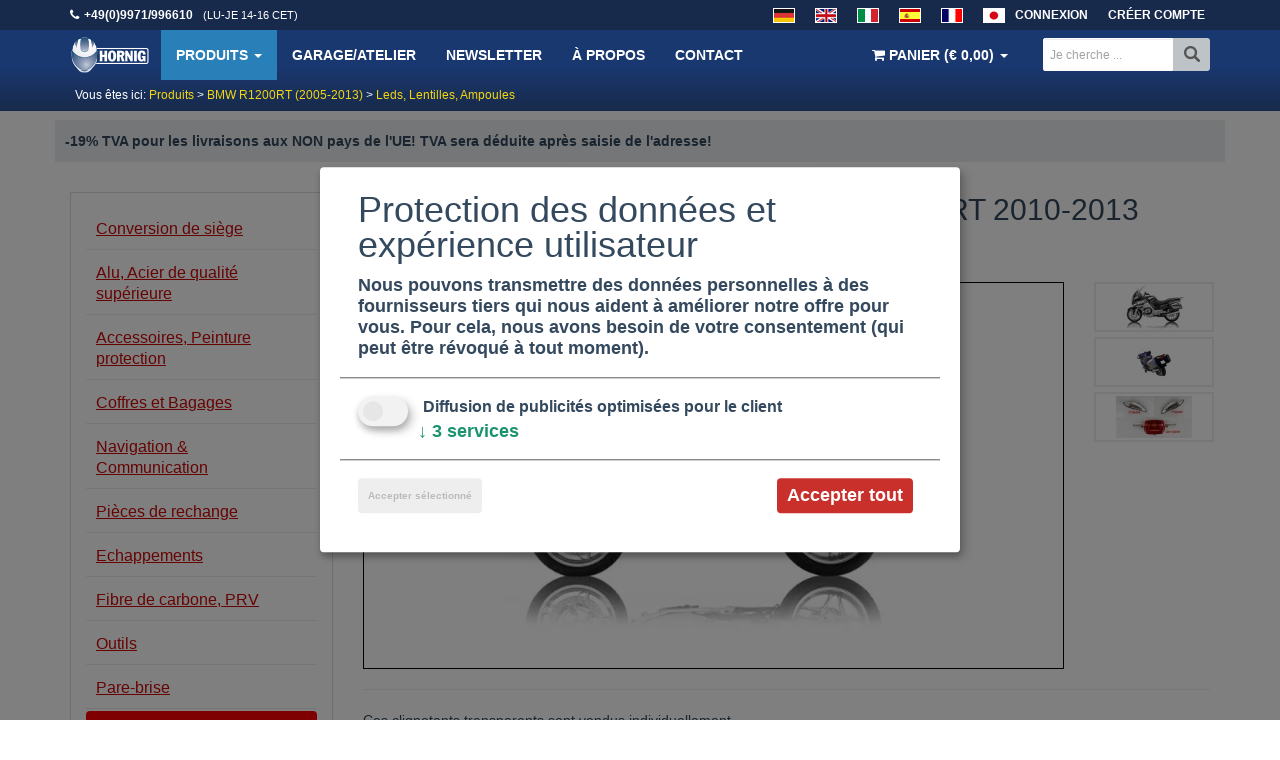

--- FILE ---
content_type: text/html; charset=UTF-8
request_url: https://www.hornig.fr/BMW-R-1200-RT/Leds-Lentilles-Ampoules/Lentilles-Transparentes-2.html
body_size: 51061
content:
<!doctype html><!--[if lt IE 7]> <html class="no-js lt-ie9 lt-ie8 lt-ie7" lang="fr"> <![endif]--><!--[if IE 7]> <html class="no-js lt-ie9 lt-ie8" lang="fr"> <![endif]--><!--[if IE 8]> <html class="no-js lt-ie9" lang="fr"> <![endif]--><!--[if gt IE 8]><!--> <html class="no-js" lang="fr"> <!--<![endif]--><html lang="fr"><head> <meta charset="UTF-8"> <meta http-equiv="Content-Type" content="text/html; charset=utf-8"> <meta http-equiv="X-UA-Compatible" content="IE=edge,chrome=1"> <meta name="viewport" content="width=device-width, initial-scale=1.0, user-scalable=no"> <title>Clignotants Transparents pour BMW R1200RT 2010-2013 | Accessoires Moto Hornig</title> <meta name="description" content="Clignotants Transparents pour BMW R1200RT 2010-2013 &#x2705; Ces clignotants transparents sont vendus individuellement. Les lentilles des feux de freinage et de l&#039;arrière est en une pièce et inclut le feu..." /> <meta name="google-site-verification" content="b_Isac7Y0qAYeAWUyZRHlGCWO39fw6U899LpSLpvH7s" /> <meta name="google-site-verification" content="SiSRV7yeZosDV_0MxEom8PWlizgsnFDagW8KpmZiNws" /> <meta name="google-site-verification" content="Mpcftc-eGY94hAHzk-5WlNASeuSbMFShans7TTcFxWw" /> <meta name="google-site-verification" content="cEFZMljG1qVQHegWUeiELjoooRiGb20mXvqem2Ha4Mo" /> <meta name="google-site-verification" content="HQN0jtY1zpYdL7c1q6mMbrCw3PDPGVCYkKlP6f7J8OI" /> <meta name="y_key" content="321277e078272854"> <meta name="msvalidate.01" content="1161ECA460AE4EBFA4C461A5C22E6E28" /> <meta name="verification" content="563772361567e13bcd917d4de6fe9e05" /> <meta name="robots" content="INDEX, FOLLOW" /> <link rel="apple-touch-icon" href="/templates/v3assets/apple-touch-icon.png"> <meta name="language" content="fr" /> <meta http-equiv="language" content="fr" /> <meta property="fb:app_id" content="230468237121118"/> <meta property="fb:admins" content="1597268258" /> <link rel="canonical" href="https://www.hornig.fr/BMW-R-1200-RT/Leds-Lentilles-Ampoules/Lentilles-Transparentes-2.html" /> <link rel="alternate" type="application/rss+xml" title="Hornig RSS Feed" href="/rss_fr.php" /> <meta property="og:title" content="Clignotants Transparents pour BMW R1200RT 2010-2013" /> <meta property="og:description" content="Ces clignotants transparents sont vendus individuellement. Les lentilles des feux de freinage et de l&#039;arrière est en une pièce et inclut le feu..." /> <meta property="og:image" content="https://www.hornig.fr/i/900/496/1/blinker-BMW-R-1200-RT.jpg?1483093032" /> <meta name="twitter:image" content="https://www.hornig.fr/i/900/496/1/blinker-BMW-R-1200-RT.jpg?1483093032" /> <script defer type="application/javascript" src="/templates/v3assets/js/klaro/config.js?v=20210415"></script> <script defer data-config="klaroConfig" type="application/javascript" src="/templates/v3assets/js/klaro/klaro-no-css.js"></script> <style> html{-webkit-text-size-adjust:100%;-ms-text-size-adjust:100%;font-family:sans-serif}article,aside,details,figcaption,figure,footer,header,hgroup,main,menu,nav,section,summary{display:block}audio,canvas,progress,video{display:inline-block;vertical-align:baseline}audio:not([controls]){display:none;height:0}[hidden],template{display:none}a{background-color:transparent}a:active,a:hover{outline:0}abbr[title]{border-bottom:1px dotted}b,strong{font-weight:700}dfn{font-style:italic}h1{font-size:2em;margin:.67em 0}mark{background:#ff0;color:#000}small{font-size:80%}sub,sup{font-size:75%;line-height:0;position:relative;vertical-align:baseline}sup{top:-.5em}sub{bottom:-.25em}img{border:0}svg:not(:root){overflow:hidden}figure{margin:1em 40px}hr{-webkit-box-sizing:content-box;-moz-box-sizing:content-box;box-sizing:content-box;height:0}pre{overflow:auto}code,kbd,pre,samp{font-family:monospace,monospace;font-size:1em}button,input,optgroup,select,textarea{color:inherit;font:inherit;margin:0}button{overflow:visible}button,select{text-transform:none}button,html input[type=button],input[type=reset],input[type=submit]{-webkit-appearance:button;cursor:pointer}button[disabled],html input[disabled]{cursor:default}button::-moz-focus-inner,input::-moz-focus-inner{border:0;padding:0}input{line-height:normal}input[type=checkbox],input[type=radio]{-webkit-box-sizing:border-box;-moz-box-sizing:border-box;box-sizing:border-box;padding:0}input[type=number]::-webkit-inner-spin-button,input[type=number]::-webkit-outer-spin-button{height:auto}input[type=search]{-webkit-appearance:textfield;-webkit-box-sizing:content-box;-moz-box-sizing:content-box;box-sizing:content-box}input[type=search]::-webkit-search-cancel-button,input[type=search]::-webkit-search-decoration{-webkit-appearance:none}fieldset{border:1px solid silver;margin:0 2px;padding:.35em .625em .75em}textarea{overflow:auto}optgroup{font-weight:700}table{border-collapse:collapse;border-spacing:0}td,th{padding:0}@media print{*,:after,:before{background:transparent!important;-webkit-box-shadow:none!important;box-shadow:none!important;color:#000!important;text-shadow:none!important}a,a:visited{text-decoration:underline}a[href]:after{content:" (" attr(href) ")"}abbr[title]:after{content:" (" attr(title) ")"}a[href^="#"]:after,a[href^="javascript:"]:after{content:""}blockquote,pre{border:1px solid #999;page-break-inside:avoid}thead{display:table-header-group}img,tr{page-break-inside:avoid}img{max-width:100%!important}h2,h3,p{orphans:3;widows:3}h2,h3{page-break-after:avoid}select{background:#fff!important}.navbar{display:none}.btn>.caret,.dropup>.btn>.caret{border-top-color:#000!important}.label{border:1px solid #000}.table{border-collapse:collapse!important}.table td,.table th{background-color:#fff!important}.table-bordered td,.table-bordered th{border:1px solid #ddd!important}}*,:after,:before{-webkit-box-sizing:border-box;-moz-box-sizing:border-box;box-sizing:border-box}html{-webkit-tap-highlight-color:rgba(0,0,0,0);font-size:10px}body{background-color:#fff;color:#333;font-family:Helvetica Neue,Helvetica,Arial,sans-serif;line-height:1.42857143}button,input,select,textarea{font-family:inherit;font-size:inherit;line-height:inherit}a{color:#337ab7;text-decoration:none}a:focus,a:hover{color:#23527c;text-decoration:underline}a:focus{outline:thin dotted;outline:5px auto -webkit-focus-ring-color;outline-offset:-2px}figure{margin:0}img{vertical-align:middle}.carousel-inner>.item>a>img,.carousel-inner>.item>img,.img-responsive,.thumbnail a>img,.thumbnail>img{display:block;height:auto;max-width:100%}.img-rounded{border-radius:6px}.img-thumbnail{background-color:#fff;border:1px solid #ddd;border-radius:4px;display:inline-block;height:auto;line-height:1.42857143;max-width:100%;padding:4px;-webkit-transition:all .2s ease-in-out;-o-transition:all .2s ease-in-out;transition:all .2s ease-in-out}.img-circle{border-radius:50%}hr{border:0;border-top:1px solid #eee;margin-bottom:20px;margin-top:20px}.sr-only{clip:rect(0,0,0,0);border:0;height:1px;margin:-1px;overflow:hidden;padding:0;position:absolute;width:1px}.sr-only-focusable:active,.sr-only-focusable:focus{clip:auto;height:auto;margin:0;overflow:visible;position:static;width:auto}[role=button]{cursor:pointer}.h1,.h2,.h3,.h4,.h5,.h6,h1,h2,h3,h4,h5,h6{color:inherit;font-family:inherit;font-weight:500;line-height:1.1}.h1 .small,.h1 small,.h2 .small,.h2 small,.h3 .small,.h3 small,.h4 .small,.h4 small,.h5 .small,.h5 small,.h6 .small,.h6 small,h1 .small,h1 small,h2 .small,h2 small,h3 .small,h3 small,h4 .small,h4 small,h5 .small,h5 small,h6 .small,h6 small{color:#777;font-weight:400;line-height:1}.h1,.h2,.h3,h1,h2,h3{margin-bottom:10px;margin-top:20px}.h1 .small,.h1 small,.h2 .small,.h2 small,.h3 .small,.h3 small,h1 .small,h1 small,h2 .small,h2 small,h3 .small,h3 small{font-size:65%}.h4,.h5,.h6,h4,h5,h6{margin-bottom:10px;margin-top:10px}.h4 .small,.h4 small,.h5 .small,.h5 small,.h6 .small,.h6 small,h4 .small,h4 small,h5 .small,h5 small,h6 .small,h6 small{font-size:75%}.h1,h1{font-size:36px}.h2,h2{font-size:30px}.h3,h3{font-size:24px}.h4,h4{font-size:18px}.h5,h5{font-size:14px}.h6,h6{font-size:12px}p{margin:0 0 10px}.lead{font-size:16px;font-weight:300;line-height:1.4;margin-bottom:20px}@media(min-width:768px){.lead{font-size:21px}}.small,small{font-size:85%}.mark,mark{background-color:#fcf8e3;padding:.2em}.text-left{text-align:left}.text-right{text-align:right}.text-center{text-align:center}.text-justify{text-align:justify}.text-nowrap{white-space:nowrap}.text-lowercase{text-transform:lowercase}.text-uppercase{text-transform:uppercase}.text-capitalize{text-transform:capitalize}.text-muted{color:#777}.text-primary{color:#337ab7}a.text-primary:hover{color:#286090}.text-success{color:#3c763d}a.text-success:hover{color:#2b542c}.text-info{color:#31708f}a.text-info:hover{color:#245269}.text-warning{color:#8a6d3b}a.text-warning:hover{color:#66512c}.text-danger{color:#a94442}a.text-danger:hover{color:#843534}.bg-primary{background-color:#337ab7;color:#fff}a.bg-primary:hover{background-color:#286090}.bg-success{background-color:#dff0d8}a.bg-success:hover{background-color:#c1e2b3}.bg-info{background-color:#d9edf7}a.bg-info:hover{background-color:#afd9ee}.bg-warning{background-color:#fcf8e3}a.bg-warning:hover{background-color:#f7ecb5}.bg-danger{background-color:#f2dede}a.bg-danger:hover{background-color:#e4b9b9}.page-header{border-bottom:1px solid #eee;margin:40px 0 20px;padding-bottom:9px}ol,ul{margin-bottom:10px;margin-top:0}ol ol,ol ul,ul ol,ul ul{margin-bottom:0}.list-inline,.list-unstyled{list-style:none;padding-left:0}.list-inline{margin-left:-5px}.list-inline>li{display:inline-block;padding-left:5px;padding-right:5px}dl{margin-bottom:20px;margin-top:0}dd,dt{line-height:1.42857143}dt{font-weight:700}dd{margin-left:0}@media(min-width:768px){.dl-horizontal dt{clear:left;float:left;overflow:hidden;text-align:right;text-overflow:ellipsis;white-space:nowrap;width:160px}.dl-horizontal dd{margin-left:180px}}abbr[data-original-title],abbr[title]{border-bottom:1px dotted #777;cursor:help}.initialism{font-size:90%;text-transform:uppercase}blockquote{border-left:5px solid #eee;font-size:17.5px;margin:0 0 20px;padding:10px 20px}blockquote ol:last-child,blockquote p:last-child,blockquote ul:last-child{margin-bottom:0}blockquote .small,blockquote footer,blockquote small{color:#777;display:block;font-size:80%;line-height:1.42857143}blockquote .small:before,blockquote footer:before,blockquote small:before{content:"\2014 \00A0"}.blockquote-reverse,blockquote.pull-right{border-left:0;border-right:5px solid #eee;padding-left:0;padding-right:15px;text-align:right}.blockquote-reverse .small:before,.blockquote-reverse footer:before,.blockquote-reverse small:before,blockquote.pull-right .small:before,blockquote.pull-right footer:before,blockquote.pull-right small:before{content:""}.blockquote-reverse .small:after,.blockquote-reverse footer:after,.blockquote-reverse small:after,blockquote.pull-right .small:after,blockquote.pull-right footer:after,blockquote.pull-right small:after{content:"\00A0 \2014"}address{font-style:normal;line-height:1.42857143;margin-bottom:20px}code,kbd,pre,samp{font-family:Menlo,Monaco,Consolas,Courier New,monospace}code{background-color:#f9f2f4;border-radius:4px;color:#c7254e}code,kbd{font-size:90%;padding:2px 4px}kbd{background-color:#333;border-radius:3px;-webkit-box-shadow:inset 0 -1px 0 rgba(0,0,0,.25);box-shadow:inset 0 -1px 0 rgba(0,0,0,.25);color:#fff}kbd kbd{-webkit-box-shadow:none;box-shadow:none;font-size:100%;font-weight:700;padding:0}pre{word-wrap:break-word;background-color:#f5f5f5;border:1px solid #ccc;border-radius:4px;color:#333;display:block;font-size:13px;line-height:1.42857143;margin:0 0 10px;padding:9.5px;word-break:break-all}pre code{background-color:transparent;border-radius:0;color:inherit;font-size:inherit;padding:0;white-space:pre-wrap}.pre-scrollable{max-height:340px;overflow-y:scroll}.container{margin-left:auto;margin-right:auto;padding-left:15px;padding-right:15px}@media(min-width:768px){.container{width:750px}}@media(min-width:992px){.container{width:970px}}@media(min-width:1200px){.container{width:1170px}}.container-fluid{margin-left:auto;margin-right:auto;padding-left:15px;padding-right:15px}.row{margin-left:-15px;margin-right:-15px}.col-lg-1,.col-lg-10,.col-lg-11,.col-lg-12,.col-lg-2,.col-lg-3,.col-lg-4,.col-lg-5,.col-lg-6,.col-lg-7,.col-lg-8,.col-lg-9,.col-md-1,.col-md-10,.col-md-11,.col-md-12,.col-md-2,.col-md-3,.col-md-4,.col-md-5,.col-md-6,.col-md-7,.col-md-8,.col-md-9,.col-sm-1,.col-sm-10,.col-sm-11,.col-sm-12,.col-sm-2,.col-sm-3,.col-sm-4,.col-sm-5,.col-sm-6,.col-sm-7,.col-sm-8,.col-sm-9,.col-xs-1,.col-xs-10,.col-xs-11,.col-xs-12,.col-xs-2,.col-xs-3,.col-xs-4,.col-xs-5,.col-xs-6,.col-xs-7,.col-xs-8,.col-xs-9{min-height:1px;padding-left:15px;padding-right:15px;position:relative}.col-xs-1,.col-xs-10,.col-xs-11,.col-xs-12,.col-xs-2,.col-xs-3,.col-xs-4,.col-xs-5,.col-xs-6,.col-xs-7,.col-xs-8,.col-xs-9{float:left}.col-xs-12{width:100%}.col-xs-11{width:91.66666667%}.col-xs-10{width:83.33333333%}.col-xs-9{width:75%}.col-xs-8{width:66.66666667%}.col-xs-7{width:58.33333333%}.col-xs-6{width:50%}.col-xs-5{width:41.66666667%}.col-xs-4{width:33.33333333%}.col-xs-3{width:25%}.col-xs-2{width:16.66666667%}.col-xs-1{width:8.33333333%}.col-xs-pull-12{right:100%}.col-xs-pull-11{right:91.66666667%}.col-xs-pull-10{right:83.33333333%}.col-xs-pull-9{right:75%}.col-xs-pull-8{right:66.66666667%}.col-xs-pull-7{right:58.33333333%}.col-xs-pull-6{right:50%}.col-xs-pull-5{right:41.66666667%}.col-xs-pull-4{right:33.33333333%}.col-xs-pull-3{right:25%}.col-xs-pull-2{right:16.66666667%}.col-xs-pull-1{right:8.33333333%}.col-xs-pull-0{right:auto}.col-xs-push-12{left:100%}.col-xs-push-11{left:91.66666667%}.col-xs-push-10{left:83.33333333%}.col-xs-push-9{left:75%}.col-xs-push-8{left:66.66666667%}.col-xs-push-7{left:58.33333333%}.col-xs-push-6{left:50%}.col-xs-push-5{left:41.66666667%}.col-xs-push-4{left:33.33333333%}.col-xs-push-3{left:25%}.col-xs-push-2{left:16.66666667%}.col-xs-push-1{left:8.33333333%}.col-xs-push-0{left:auto}.col-xs-offset-12{margin-left:100%}.col-xs-offset-11{margin-left:91.66666667%}.col-xs-offset-10{margin-left:83.33333333%}.col-xs-offset-9{margin-left:75%}.col-xs-offset-8{margin-left:66.66666667%}.col-xs-offset-7{margin-left:58.33333333%}.col-xs-offset-6{margin-left:50%}.col-xs-offset-5{margin-left:41.66666667%}.col-xs-offset-4{margin-left:33.33333333%}.col-xs-offset-3{margin-left:25%}.col-xs-offset-2{margin-left:16.66666667%}.col-xs-offset-1{margin-left:8.33333333%}.col-xs-offset-0{margin-left:0}@media(min-width:768px){.col-sm-1,.col-sm-10,.col-sm-11,.col-sm-12,.col-sm-2,.col-sm-3,.col-sm-4,.col-sm-5,.col-sm-6,.col-sm-7,.col-sm-8,.col-sm-9{float:left}.col-sm-12{width:100%}.col-sm-11{width:91.66666667%}.col-sm-10{width:83.33333333%}.col-sm-9{width:75%}.col-sm-8{width:66.66666667%}.col-sm-7{width:58.33333333%}.col-sm-6{width:50%}.col-sm-5{width:41.66666667%}.col-sm-4{width:33.33333333%}.col-sm-3{width:25%}.col-sm-2{width:16.66666667%}.col-sm-1{width:8.33333333%}.col-sm-pull-12{right:100%}.col-sm-pull-11{right:91.66666667%}.col-sm-pull-10{right:83.33333333%}.col-sm-pull-9{right:75%}.col-sm-pull-8{right:66.66666667%}.col-sm-pull-7{right:58.33333333%}.col-sm-pull-6{right:50%}.col-sm-pull-5{right:41.66666667%}.col-sm-pull-4{right:33.33333333%}.col-sm-pull-3{right:25%}.col-sm-pull-2{right:16.66666667%}.col-sm-pull-1{right:8.33333333%}.col-sm-pull-0{right:auto}.col-sm-push-12{left:100%}.col-sm-push-11{left:91.66666667%}.col-sm-push-10{left:83.33333333%}.col-sm-push-9{left:75%}.col-sm-push-8{left:66.66666667%}.col-sm-push-7{left:58.33333333%}.col-sm-push-6{left:50%}.col-sm-push-5{left:41.66666667%}.col-sm-push-4{left:33.33333333%}.col-sm-push-3{left:25%}.col-sm-push-2{left:16.66666667%}.col-sm-push-1{left:8.33333333%}.col-sm-push-0{left:auto}.col-sm-offset-12{margin-left:100%}.col-sm-offset-11{margin-left:91.66666667%}.col-sm-offset-10{margin-left:83.33333333%}.col-sm-offset-9{margin-left:75%}.col-sm-offset-8{margin-left:66.66666667%}.col-sm-offset-7{margin-left:58.33333333%}.col-sm-offset-6{margin-left:50%}.col-sm-offset-5{margin-left:41.66666667%}.col-sm-offset-4{margin-left:33.33333333%}.col-sm-offset-3{margin-left:25%}.col-sm-offset-2{margin-left:16.66666667%}.col-sm-offset-1{margin-left:8.33333333%}.col-sm-offset-0{margin-left:0}}@media(min-width:992px){.col-md-1,.col-md-10,.col-md-11,.col-md-12,.col-md-2,.col-md-3,.col-md-4,.col-md-5,.col-md-6,.col-md-7,.col-md-8,.col-md-9{float:left}.col-md-12{width:100%}.col-md-11{width:91.66666667%}.col-md-10{width:83.33333333%}.col-md-9{width:75%}.col-md-8{width:66.66666667%}.col-md-7{width:58.33333333%}.col-md-6{width:50%}.col-md-5{width:41.66666667%}.col-md-4{width:33.33333333%}.col-md-3{width:25%}.col-md-2{width:16.66666667%}.col-md-1{width:8.33333333%}.col-md-pull-12{right:100%}.col-md-pull-11{right:91.66666667%}.col-md-pull-10{right:83.33333333%}.col-md-pull-9{right:75%}.col-md-pull-8{right:66.66666667%}.col-md-pull-7{right:58.33333333%}.col-md-pull-6{right:50%}.col-md-pull-5{right:41.66666667%}.col-md-pull-4{right:33.33333333%}.col-md-pull-3{right:25%}.col-md-pull-2{right:16.66666667%}.col-md-pull-1{right:8.33333333%}.col-md-pull-0{right:auto}.col-md-push-12{left:100%}.col-md-push-11{left:91.66666667%}.col-md-push-10{left:83.33333333%}.col-md-push-9{left:75%}.col-md-push-8{left:66.66666667%}.col-md-push-7{left:58.33333333%}.col-md-push-6{left:50%}.col-md-push-5{left:41.66666667%}.col-md-push-4{left:33.33333333%}.col-md-push-3{left:25%}.col-md-push-2{left:16.66666667%}.col-md-push-1{left:8.33333333%}.col-md-push-0{left:auto}.col-md-offset-12{margin-left:100%}.col-md-offset-11{margin-left:91.66666667%}.col-md-offset-10{margin-left:83.33333333%}.col-md-offset-9{margin-left:75%}.col-md-offset-8{margin-left:66.66666667%}.col-md-offset-7{margin-left:58.33333333%}.col-md-offset-6{margin-left:50%}.col-md-offset-5{margin-left:41.66666667%}.col-md-offset-4{margin-left:33.33333333%}.col-md-offset-3{margin-left:25%}.col-md-offset-2{margin-left:16.66666667%}.col-md-offset-1{margin-left:8.33333333%}.col-md-offset-0{margin-left:0}}@media(min-width:1200px){.col-lg-1,.col-lg-10,.col-lg-11,.col-lg-12,.col-lg-2,.col-lg-3,.col-lg-4,.col-lg-5,.col-lg-6,.col-lg-7,.col-lg-8,.col-lg-9{float:left}.col-lg-12{width:100%}.col-lg-11{width:91.66666667%}.col-lg-10{width:83.33333333%}.col-lg-9{width:75%}.col-lg-8{width:66.66666667%}.col-lg-7{width:58.33333333%}.col-lg-6{width:50%}.col-lg-5{width:41.66666667%}.col-lg-4{width:33.33333333%}.col-lg-3{width:25%}.col-lg-2{width:16.66666667%}.col-lg-1{width:8.33333333%}.col-lg-pull-12{right:100%}.col-lg-pull-11{right:91.66666667%}.col-lg-pull-10{right:83.33333333%}.col-lg-pull-9{right:75%}.col-lg-pull-8{right:66.66666667%}.col-lg-pull-7{right:58.33333333%}.col-lg-pull-6{right:50%}.col-lg-pull-5{right:41.66666667%}.col-lg-pull-4{right:33.33333333%}.col-lg-pull-3{right:25%}.col-lg-pull-2{right:16.66666667%}.col-lg-pull-1{right:8.33333333%}.col-lg-pull-0{right:auto}.col-lg-push-12{left:100%}.col-lg-push-11{left:91.66666667%}.col-lg-push-10{left:83.33333333%}.col-lg-push-9{left:75%}.col-lg-push-8{left:66.66666667%}.col-lg-push-7{left:58.33333333%}.col-lg-push-6{left:50%}.col-lg-push-5{left:41.66666667%}.col-lg-push-4{left:33.33333333%}.col-lg-push-3{left:25%}.col-lg-push-2{left:16.66666667%}.col-lg-push-1{left:8.33333333%}.col-lg-push-0{left:auto}.col-lg-offset-12{margin-left:100%}.col-lg-offset-11{margin-left:91.66666667%}.col-lg-offset-10{margin-left:83.33333333%}.col-lg-offset-9{margin-left:75%}.col-lg-offset-8{margin-left:66.66666667%}.col-lg-offset-7{margin-left:58.33333333%}.col-lg-offset-6{margin-left:50%}.col-lg-offset-5{margin-left:41.66666667%}.col-lg-offset-4{margin-left:33.33333333%}.col-lg-offset-3{margin-left:25%}.col-lg-offset-2{margin-left:16.66666667%}.col-lg-offset-1{margin-left:8.33333333%}.col-lg-offset-0{margin-left:0}}table{background-color:transparent}caption{color:#777;padding-bottom:8px;padding-top:8px}caption,th{text-align:left}.table{margin-bottom:20px;max-width:100%;width:100%}.table>tbody>tr>td,.table>tbody>tr>th,.table>tfoot>tr>td,.table>tfoot>tr>th,.table>thead>tr>td,.table>thead>tr>th{border-top:1px solid #ddd;line-height:1.42857143;padding:8px;vertical-align:top}.table>thead>tr>th{border-bottom:2px solid #ddd;vertical-align:bottom}.table>caption+thead>tr:first-child>td,.table>caption+thead>tr:first-child>th,.table>colgroup+thead>tr:first-child>td,.table>colgroup+thead>tr:first-child>th,.table>thead:first-child>tr:first-child>td,.table>thead:first-child>tr:first-child>th{border-top:0}.table>tbody+tbody{border-top:2px solid #ddd}.table .table{background-color:#fff}.table-condensed>tbody>tr>td,.table-condensed>tbody>tr>th,.table-condensed>tfoot>tr>td,.table-condensed>tfoot>tr>th,.table-condensed>thead>tr>td,.table-condensed>thead>tr>th{padding:5px}.table-bordered,.table-bordered>tbody>tr>td,.table-bordered>tbody>tr>th,.table-bordered>tfoot>tr>td,.table-bordered>tfoot>tr>th,.table-bordered>thead>tr>td,.table-bordered>thead>tr>th{border:1px solid #ddd}.table-bordered>thead>tr>td,.table-bordered>thead>tr>th{border-bottom-width:2px}.table-striped>tbody>tr:nth-of-type(odd){background-color:#f9f9f9}.table-hover>tbody>tr:hover{background-color:#f5f5f5}table col[class*=col-]{display:table-column;float:none;position:static}table td[class*=col-],table th[class*=col-]{display:table-cell;float:none;position:static}.table>tbody>tr.active>td,.table>tbody>tr.active>th,.table>tbody>tr>td.active,.table>tbody>tr>th.active,.table>tfoot>tr.active>td,.table>tfoot>tr.active>th,.table>tfoot>tr>td.active,.table>tfoot>tr>th.active,.table>thead>tr.active>td,.table>thead>tr.active>th,.table>thead>tr>td.active,.table>thead>tr>th.active{background-color:#f5f5f5}.table-hover>tbody>tr.active:hover>td,.table-hover>tbody>tr.active:hover>th,.table-hover>tbody>tr:hover>.active,.table-hover>tbody>tr>td.active:hover,.table-hover>tbody>tr>th.active:hover{background-color:#e8e8e8}.table>tbody>tr.success>td,.table>tbody>tr.success>th,.table>tbody>tr>td.success,.table>tbody>tr>th.success,.table>tfoot>tr.success>td,.table>tfoot>tr.success>th,.table>tfoot>tr>td.success,.table>tfoot>tr>th.success,.table>thead>tr.success>td,.table>thead>tr.success>th,.table>thead>tr>td.success,.table>thead>tr>th.success{background-color:#dff0d8}.table-hover>tbody>tr.success:hover>td,.table-hover>tbody>tr.success:hover>th,.table-hover>tbody>tr:hover>.success,.table-hover>tbody>tr>td.success:hover,.table-hover>tbody>tr>th.success:hover{background-color:#d0e9c6}.table>tbody>tr.info>td,.table>tbody>tr.info>th,.table>tbody>tr>td.info,.table>tbody>tr>th.info,.table>tfoot>tr.info>td,.table>tfoot>tr.info>th,.table>tfoot>tr>td.info,.table>tfoot>tr>th.info,.table>thead>tr.info>td,.table>thead>tr.info>th,.table>thead>tr>td.info,.table>thead>tr>th.info{background-color:#d9edf7}.table-hover>tbody>tr.info:hover>td,.table-hover>tbody>tr.info:hover>th,.table-hover>tbody>tr:hover>.info,.table-hover>tbody>tr>td.info:hover,.table-hover>tbody>tr>th.info:hover{background-color:#c4e3f3}.table>tbody>tr.warning>td,.table>tbody>tr.warning>th,.table>tbody>tr>td.warning,.table>tbody>tr>th.warning,.table>tfoot>tr.warning>td,.table>tfoot>tr.warning>th,.table>tfoot>tr>td.warning,.table>tfoot>tr>th.warning,.table>thead>tr.warning>td,.table>thead>tr.warning>th,.table>thead>tr>td.warning,.table>thead>tr>th.warning{background-color:#fcf8e3}.table-hover>tbody>tr.warning:hover>td,.table-hover>tbody>tr.warning:hover>th,.table-hover>tbody>tr:hover>.warning,.table-hover>tbody>tr>td.warning:hover,.table-hover>tbody>tr>th.warning:hover{background-color:#faf2cc}.table>tbody>tr.danger>td,.table>tbody>tr.danger>th,.table>tbody>tr>td.danger,.table>tbody>tr>th.danger,.table>tfoot>tr.danger>td,.table>tfoot>tr.danger>th,.table>tfoot>tr>td.danger,.table>tfoot>tr>th.danger,.table>thead>tr.danger>td,.table>thead>tr.danger>th,.table>thead>tr>td.danger,.table>thead>tr>th.danger{background-color:#f2dede}.table-hover>tbody>tr.danger:hover>td,.table-hover>tbody>tr.danger:hover>th,.table-hover>tbody>tr:hover>.danger,.table-hover>tbody>tr>td.danger:hover,.table-hover>tbody>tr>th.danger:hover{background-color:#ebcccc}.table-responsive{min-height:.01%;overflow-x:auto}@media screen and (max-width:767px){.table-responsive{-ms-overflow-style:-ms-autohiding-scrollbar;border:1px solid #ddd;margin-bottom:15px;overflow-y:hidden;width:100%}.table-responsive>.table{margin-bottom:0}.table-responsive>.table>tbody>tr>td,.table-responsive>.table>tbody>tr>th,.table-responsive>.table>tfoot>tr>td,.table-responsive>.table>tfoot>tr>th,.table-responsive>.table>thead>tr>td,.table-responsive>.table>thead>tr>th{white-space:nowrap}.table-responsive>.table-bordered{border:0}.table-responsive>.table-bordered>tbody>tr>td:first-child,.table-responsive>.table-bordered>tbody>tr>th:first-child,.table-responsive>.table-bordered>tfoot>tr>td:first-child,.table-responsive>.table-bordered>tfoot>tr>th:first-child,.table-responsive>.table-bordered>thead>tr>td:first-child,.table-responsive>.table-bordered>thead>tr>th:first-child{border-left:0}.table-responsive>.table-bordered>tbody>tr>td:last-child,.table-responsive>.table-bordered>tbody>tr>th:last-child,.table-responsive>.table-bordered>tfoot>tr>td:last-child,.table-responsive>.table-bordered>tfoot>tr>th:last-child,.table-responsive>.table-bordered>thead>tr>td:last-child,.table-responsive>.table-bordered>thead>tr>th:last-child{border-right:0}.table-responsive>.table-bordered>tbody>tr:last-child>td,.table-responsive>.table-bordered>tbody>tr:last-child>th,.table-responsive>.table-bordered>tfoot>tr:last-child>td,.table-responsive>.table-bordered>tfoot>tr:last-child>th{border-bottom:0}}fieldset{margin:0;min-width:0}fieldset,legend{border:0;padding:0}legend{border-bottom:1px solid #e5e5e5;color:#333;display:block;font-size:21px;line-height:inherit;margin-bottom:20px;width:100%}label{display:inline-block;font-weight:700;margin-bottom:5px;margin-left:5px;max-width:100%}input[type=search]{-webkit-box-sizing:border-box;-moz-box-sizing:border-box;box-sizing:border-box}input[type=checkbox],input[type=radio]{line-height:normal;margin:4px 0 0;margin-top:1px\9}input[type=file]{display:block}input[type=range]{display:block;width:100%}select[multiple],select[size]{height:auto}input[type=checkbox]:focus,input[type=file]:focus,input[type=radio]:focus{outline:thin dotted;outline:5px auto -webkit-focus-ring-color;outline-offset:-2px}output{padding-top:7px}.form-control,output{color:#555;display:block;font-size:14px;line-height:1.42857143}.form-control{background-color:#fff;background-image:none;border:1px solid #ccc;border-radius:4px;-webkit-box-shadow:inset 0 1px 1px rgba(0,0,0,.075);box-shadow:inset 0 1px 1px rgba(0,0,0,.075);height:34px;padding:6px 12px;-webkit-transition:border-color .15s ease-in-out,-webkit-box-shadow .15s ease-in-out;-o-transition:border-color .15s ease-in-out,box-shadow .15s ease-in-out;transition:border-color .15s ease-in-out,box-shadow .15s ease-in-out;width:100%}.form-control:focus{border-color:#66afe9;-webkit-box-shadow:inset 0 1px 1px rgba(0,0,0,.075),0 0 8px rgba(102,175,233,.6);box-shadow:inset 0 1px 1px rgba(0,0,0,.075),0 0 8px rgba(102,175,233,.6);outline:0}.form-control::-moz-placeholder{color:#999;opacity:1}.form-control:-ms-input-placeholder{color:#999}.form-control::-webkit-input-placeholder{color:#999}.form-control[disabled],.form-control[readonly],fieldset[disabled] .form-control{background-color:#eee;opacity:1}.form-control[disabled],fieldset[disabled] .form-control{cursor:not-allowed}textarea.form-control{height:auto}input[type=search]{-webkit-appearance:none}@media screen and (-webkit-min-device-pixel-ratio:0){input[type=date],input[type=datetime-local],input[type=month],input[type=time]{line-height:34px}.input-group-sm input[type=date],.input-group-sm input[type=datetime-local],.input-group-sm input[type=month],.input-group-sm input[type=time],input[type=date].input-sm,input[type=datetime-local].input-sm,input[type=month].input-sm,input[type=time].input-sm{line-height:30px}.input-group-lg input[type=date],.input-group-lg input[type=datetime-local],.input-group-lg input[type=month],.input-group-lg input[type=time],input[type=date].input-lg,input[type=datetime-local].input-lg,input[type=month].input-lg,input[type=time].input-lg{line-height:46px}}.form-group{margin-bottom:15px}.checkbox,.radio{display:block;margin-bottom:10px;margin-top:10px;position:relative}.checkbox label,.radio label{cursor:pointer;font-weight:400;margin-bottom:0;min-height:20px;padding-left:20px}.checkbox input[type=checkbox],.checkbox-inline input[type=checkbox],.radio input[type=radio],.radio-inline input[type=radio]{margin-left:-20px;margin-top:4px\9;position:absolute}.checkbox+.checkbox,.radio+.radio{margin-top:-5px}.checkbox-inline,.radio-inline{cursor:pointer;display:inline-block;font-weight:400;margin-bottom:0;padding-left:20px;position:relative;vertical-align:middle}.checkbox-inline+.checkbox-inline,.radio-inline+.radio-inline{margin-left:10px;margin-top:0}.checkbox-inline.disabled,.checkbox.disabled label,.radio-inline.disabled,.radio.disabled label,fieldset[disabled] .checkbox label,fieldset[disabled] .checkbox-inline,fieldset[disabled] .radio label,fieldset[disabled] .radio-inline,fieldset[disabled] input[type=checkbox],fieldset[disabled] input[type=radio],input[type=checkbox].disabled,input[type=checkbox][disabled],input[type=radio].disabled,input[type=radio][disabled]{cursor:not-allowed}.form-control-static{margin-bottom:0;min-height:34px;padding-bottom:7px;padding-top:7px}.form-control-static.input-lg,.form-control-static.input-sm{padding-left:0;padding-right:0}.input-sm{border-radius:3px;font-size:12px;height:30px;line-height:1.5;padding:5px 10px}select.input-sm{height:30px;line-height:30px}select[multiple].input-sm,textarea.input-sm{height:auto}.form-group-sm .form-control{border-radius:3px;font-size:12px;height:30px;line-height:1.5;padding:5px 10px}select.form-group-sm .form-control{height:30px;line-height:30px}select[multiple].form-group-sm .form-control,textarea.form-group-sm .form-control{height:auto}.form-group-sm .form-control-static{font-size:12px;height:30px;line-height:1.5;min-height:32px;padding:5px 10px}.input-lg{border-radius:6px;font-size:18px;height:46px;line-height:1.3333333;padding:10px 16px}select.input-lg{height:46px;line-height:46px}select[multiple].input-lg,textarea.input-lg{height:auto}.form-group-lg .form-control{border-radius:6px;font-size:18px;height:46px;line-height:1.3333333;padding:10px 16px}select.form-group-lg .form-control{height:46px;line-height:46px}select[multiple].form-group-lg .form-control,textarea.form-group-lg .form-control{height:auto}.form-group-lg .form-control-static{font-size:18px;height:46px;line-height:1.3333333;min-height:38px;padding:10px 16px}.has-feedback{position:relative}.has-feedback .form-control{padding-right:42.5px}.form-control-feedback{display:block;height:34px;line-height:34px;pointer-events:none;position:absolute;right:0;text-align:center;top:0;width:34px;z-index:2}.input-lg+.form-control-feedback{height:46px;line-height:46px;width:46px}.input-sm+.form-control-feedback{height:30px;line-height:30px;width:30px}.has-success .checkbox,.has-success .checkbox-inline,.has-success .control-label,.has-success .help-block,.has-success .radio,.has-success .radio-inline,.has-success.checkbox label,.has-success.checkbox-inline label,.has-success.radio label,.has-success.radio-inline label{color:#3c763d}.has-success .form-control{border-color:#3c763d;-webkit-box-shadow:inset 0 1px 1px rgba(0,0,0,.075);box-shadow:inset 0 1px 1px rgba(0,0,0,.075)}.has-success .form-control:focus{border-color:#2b542c;-webkit-box-shadow:inset 0 1px 1px rgba(0,0,0,.075),0 0 6px #67b168;box-shadow:inset 0 1px 1px rgba(0,0,0,.075),0 0 6px #67b168}.has-success .input-group-addon{background-color:#dff0d8;border-color:#3c763d;color:#3c763d}.has-success .form-control-feedback{color:#3c763d}.has-warning .checkbox,.has-warning .checkbox-inline,.has-warning .control-label,.has-warning .help-block,.has-warning .radio,.has-warning .radio-inline,.has-warning.checkbox label,.has-warning.checkbox-inline label,.has-warning.radio label,.has-warning.radio-inline label{color:#8a6d3b}.has-warning .form-control{border-color:#8a6d3b;-webkit-box-shadow:inset 0 1px 1px rgba(0,0,0,.075);box-shadow:inset 0 1px 1px rgba(0,0,0,.075)}.has-warning .form-control:focus{border-color:#66512c;-webkit-box-shadow:inset 0 1px 1px rgba(0,0,0,.075),0 0 6px #c0a16b;box-shadow:inset 0 1px 1px rgba(0,0,0,.075),0 0 6px #c0a16b}.has-warning .input-group-addon{background-color:#fcf8e3;border-color:#8a6d3b;color:#8a6d3b}.has-warning .form-control-feedback{color:#8a6d3b}.has-error .checkbox,.has-error .checkbox-inline,.has-error .control-label,.has-error .help-block,.has-error .radio,.has-error .radio-inline,.has-error.checkbox label,.has-error.checkbox-inline label,.has-error.radio label,.has-error.radio-inline label{color:#a94442}.has-error .form-control{border-color:#a94442;-webkit-box-shadow:inset 0 1px 1px rgba(0,0,0,.075);box-shadow:inset 0 1px 1px rgba(0,0,0,.075)}.has-error .form-control:focus{border-color:#843534;-webkit-box-shadow:inset 0 1px 1px rgba(0,0,0,.075),0 0 6px #ce8483;box-shadow:inset 0 1px 1px rgba(0,0,0,.075),0 0 6px #ce8483}.has-error .input-group-addon{background-color:#f2dede;border-color:#a94442;color:#a94442}.has-error .form-control-feedback{color:#a94442}.has-feedback label~.form-control-feedback{top:25px}.has-feedback label.sr-only~.form-control-feedback{top:0}.help-block{color:#737373;display:block;margin-bottom:10px;margin-top:5px}@media(min-width:768px){.form-inline .form-group{display:inline-block;margin-bottom:0;vertical-align:middle}.form-inline .form-control{display:inline-block;vertical-align:middle;width:auto}.form-inline .form-control-static{display:inline-block}.form-inline .input-group{display:inline-table;vertical-align:middle}.form-inline .input-group .form-control,.form-inline .input-group .input-group-addon,.form-inline .input-group .input-group-btn{width:auto}.form-inline .input-group>.form-control{width:100%}.form-inline .control-label{margin-bottom:0;vertical-align:middle}.form-inline .checkbox,.form-inline .radio{display:inline-block;margin-bottom:0;margin-top:0;vertical-align:middle}.form-inline .checkbox label,.form-inline .radio label{padding-left:0}.form-inline .checkbox input[type=checkbox],.form-inline .radio input[type=radio]{margin-left:0;position:relative}.form-inline .has-feedback .form-control-feedback{top:0}}.form-horizontal .checkbox,.form-horizontal .checkbox-inline,.form-horizontal .radio,.form-horizontal .radio-inline{margin-bottom:0;margin-top:0;padding-top:7px}.form-horizontal .checkbox,.form-horizontal .radio{min-height:27px}.form-horizontal .form-group{margin-left:-15px;margin-right:-15px}@media(min-width:768px){.form-horizontal .control-label{margin-bottom:0;padding-top:7px;text-align:right}}.form-horizontal .has-feedback .form-control-feedback{right:15px}@media(min-width:768px){.form-horizontal .form-group-lg .control-label{padding-top:14.333333px}.form-horizontal .form-group-sm .control-label{padding-top:6px}}.btn{background-image:none;border:1px solid transparent;cursor:pointer;display:inline-block;font-size:14px;line-height:1.42857143;margin-bottom:0;text-align:center;-ms-touch-action:manipulation;touch-action:manipulation;-webkit-user-select:none;-moz-user-select:none;-ms-user-select:none;user-select:none;vertical-align:middle;white-space:nowrap}.btn.active.focus,.btn.active:focus,.btn.focus,.btn:active.focus,.btn:active:focus,.btn:focus{outline:thin dotted;outline:5px auto -webkit-focus-ring-color;outline-offset:-2px}.btn.focus,.btn:focus,.btn:hover{color:#333;text-decoration:none}.btn.active,.btn:active{background-image:none;-webkit-box-shadow:inset 0 3px 5px rgba(0,0,0,.125);box-shadow:inset 0 3px 5px rgba(0,0,0,.125);outline:0}.btn.disabled,.btn[disabled],fieldset[disabled] .btn{-webkit-box-shadow:none;box-shadow:none;cursor:not-allowed;filter:alpha(opacity=65);opacity:.65;pointer-events:none}.btn-default{background-color:#fff;border-color:#ccc;color:#333}.btn-default.active,.btn-default.focus,.btn-default:active,.btn-default:focus,.btn-default:hover,.open>.dropdown-toggle.btn-default{background-color:#e6e6e6;border-color:#adadad;color:#333}.btn-default.active,.btn-default:active,.open>.dropdown-toggle.btn-default{background-image:none}.btn-default.disabled,.btn-default.disabled.active,.btn-default.disabled.focus,.btn-default.disabled:active,.btn-default.disabled:focus,.btn-default.disabled:hover,.btn-default[disabled],.btn-default[disabled].active,.btn-default[disabled].focus,.btn-default[disabled]:active,.btn-default[disabled]:focus,.btn-default[disabled]:hover,fieldset[disabled] .btn-default,fieldset[disabled] .btn-default.active,fieldset[disabled] .btn-default.focus,fieldset[disabled] .btn-default:active,fieldset[disabled] .btn-default:focus,fieldset[disabled] .btn-default:hover{background-color:#fff;border-color:#ccc}.btn-default .badge{background-color:#333;color:#fff}.btn-primary{background-color:#337ab7;border-color:#2e6da4;color:#fff}.btn-primary.active,.btn-primary.focus,.btn-primary:active,.btn-primary:focus,.btn-primary:hover,.open>.dropdown-toggle.btn-primary{background-color:#286090;border-color:#204d74;color:#fff}.btn-primary.active,.btn-primary:active,.open>.dropdown-toggle.btn-primary{background-image:none}.btn-primary.disabled,.btn-primary.disabled.active,.btn-primary.disabled.focus,.btn-primary.disabled:active,.btn-primary.disabled:focus,.btn-primary.disabled:hover,.btn-primary[disabled],.btn-primary[disabled].active,.btn-primary[disabled].focus,.btn-primary[disabled]:active,.btn-primary[disabled]:focus,.btn-primary[disabled]:hover,fieldset[disabled] .btn-primary,fieldset[disabled] .btn-primary.active,fieldset[disabled] .btn-primary.focus,fieldset[disabled] .btn-primary:active,fieldset[disabled] .btn-primary:focus,fieldset[disabled] .btn-primary:hover{background-color:#337ab7;border-color:#2e6da4}.btn-primary .badge{background-color:#fff;color:#337ab7}.btn-success{background-color:#5cb85c;border-color:#4cae4c}.btn-success.active,.btn-success.focus,.btn-success:active,.btn-success:focus,.btn-success:hover,.open>.dropdown-toggle.btn-success{background-color:#449d44;border-color:#398439;color:#fff}.btn-success.active,.btn-success:active,.open>.dropdown-toggle.btn-success{background-image:none}.btn-success.disabled,.btn-success.disabled.active,.btn-success.disabled.focus,.btn-success.disabled:active,.btn-success.disabled:focus,.btn-success.disabled:hover,.btn-success[disabled],.btn-success[disabled].active,.btn-success[disabled].focus,.btn-success[disabled]:active,.btn-success[disabled]:focus,.btn-success[disabled]:hover,fieldset[disabled] .btn-success,fieldset[disabled] .btn-success.active,fieldset[disabled] .btn-success.focus,fieldset[disabled] .btn-success:active,fieldset[disabled] .btn-success:focus,fieldset[disabled] .btn-success:hover{background-color:#5cb85c;border-color:#4cae4c}.btn-success .badge{background-color:#fff;color:#5cb85c}.btn-info{background-color:#5bc0de;border-color:#46b8da}.btn-info.active,.btn-info.focus,.btn-info:active,.btn-info:focus,.btn-info:hover,.open>.dropdown-toggle.btn-info{background-color:#31b0d5;border-color:#269abc;color:#fff}.btn-info.active,.btn-info:active,.open>.dropdown-toggle.btn-info{background-image:none}.btn-info.disabled,.btn-info.disabled.active,.btn-info.disabled.focus,.btn-info.disabled:active,.btn-info.disabled:focus,.btn-info.disabled:hover,.btn-info[disabled],.btn-info[disabled].active,.btn-info[disabled].focus,.btn-info[disabled]:active,.btn-info[disabled]:focus,.btn-info[disabled]:hover,fieldset[disabled] .btn-info,fieldset[disabled] .btn-info.active,fieldset[disabled] .btn-info.focus,fieldset[disabled] .btn-info:active,fieldset[disabled] .btn-info:focus,fieldset[disabled] .btn-info:hover{background-color:#5bc0de;border-color:#46b8da}.btn-info .badge{background-color:#fff;color:#5bc0de}.btn-warning{background-color:#f0ad4e;border-color:#eea236}.btn-warning.active,.btn-warning.focus,.btn-warning:active,.btn-warning:focus,.btn-warning:hover,.open>.dropdown-toggle.btn-warning{background-color:#ec971f;border-color:#d58512;color:#fff}.btn-warning.active,.btn-warning:active,.open>.dropdown-toggle.btn-warning{background-image:none}.btn-warning.disabled,.btn-warning.disabled.active,.btn-warning.disabled.focus,.btn-warning.disabled:active,.btn-warning.disabled:focus,.btn-warning.disabled:hover,.btn-warning[disabled],.btn-warning[disabled].active,.btn-warning[disabled].focus,.btn-warning[disabled]:active,.btn-warning[disabled]:focus,.btn-warning[disabled]:hover,fieldset[disabled] .btn-warning,fieldset[disabled] .btn-warning.active,fieldset[disabled] .btn-warning.focus,fieldset[disabled] .btn-warning:active,fieldset[disabled] .btn-warning:focus,fieldset[disabled] .btn-warning:hover{background-color:#f0ad4e;border-color:#eea236}.btn-warning .badge{background-color:#fff;color:#f0ad4e}.btn-danger{background-color:#d9534f;border-color:#d43f3a}.btn-danger.active,.btn-danger.focus,.btn-danger:active,.btn-danger:focus,.btn-danger:hover,.open>.dropdown-toggle.btn-danger{background-color:#c9302c;border-color:#ac2925;color:#fff}.btn-danger.active,.btn-danger:active,.open>.dropdown-toggle.btn-danger{background-image:none}.btn-danger.disabled,.btn-danger.disabled.active,.btn-danger.disabled.focus,.btn-danger.disabled:active,.btn-danger.disabled:focus,.btn-danger.disabled:hover,.btn-danger[disabled],.btn-danger[disabled].active,.btn-danger[disabled].focus,.btn-danger[disabled]:active,.btn-danger[disabled]:focus,.btn-danger[disabled]:hover,fieldset[disabled] .btn-danger,fieldset[disabled] .btn-danger.active,fieldset[disabled] .btn-danger.focus,fieldset[disabled] .btn-danger:active,fieldset[disabled] .btn-danger:focus,fieldset[disabled] .btn-danger:hover{background-color:#d9534f;border-color:#d43f3a}.btn-danger .badge{background-color:#fff;color:#d9534f}.btn-link{border-radius:0;color:#337ab7;font-weight:400}.btn-link,.btn-link.active,.btn-link:active,.btn-link[disabled],fieldset[disabled] .btn-link{background-color:transparent;-webkit-box-shadow:none;box-shadow:none}.btn-link,.btn-link:active,.btn-link:focus,.btn-link:hover{border-color:transparent}.btn-link:focus,.btn-link:hover{background-color:transparent;color:#23527c;text-decoration:underline}.btn-link[disabled]:focus,.btn-link[disabled]:hover,fieldset[disabled] .btn-link:focus,fieldset[disabled] .btn-link:hover{color:#777;text-decoration:none}.btn-group-lg>.btn,.btn-lg{border-radius:6px;font-size:18px;line-height:1.3333333;padding:10px 16px}.btn-group-sm>.btn,.btn-sm{border-radius:3px;font-size:12px;line-height:1.5;padding:5px 10px}.btn-group-xs>.btn,.btn-xs{border-radius:3px;font-size:12px;line-height:1.5;padding:1px 5px}.btn-block{display:block;width:100%}.btn-block+.btn-block{margin-top:5px}input[type=button].btn-block,input[type=reset].btn-block,input[type=submit].btn-block{width:100%}.fade{opacity:0;-webkit-transition:opacity .15s linear;-o-transition:opacity .15s linear;transition:opacity .15s linear}.fade.in{opacity:1}.collapse{display:none}.collapse.in{display:block}tr.collapse.in{display:table-row}tbody.collapse.in{display:table-row-group}.collapsing{height:0;overflow:hidden;position:relative;-webkit-transition-duration:.35s;-o-transition-duration:.35s;transition-duration:.35s;-webkit-transition-property:height,visibility;-o-transition-property:height,visibility;transition-property:height,visibility;-webkit-transition-timing-function:ease;-o-transition-timing-function:ease;transition-timing-function:ease}.caret{border-left:4px solid transparent;border-right:4px solid transparent;border-top:4px dashed;display:inline-block;height:0;margin-left:2px;vertical-align:middle;width:0}.dropdown,.dropup{position:relative}.dropdown-toggle:focus{outline:0}.dropdown-menu{-webkit-background-clip:padding-box;background-clip:padding-box;background-color:#fff;border:1px solid #ccc;border:1px solid rgba(0,0,0,.15);border-radius:4px;-webkit-box-shadow:0 6px 12px rgba(0,0,0,.175);box-shadow:0 6px 12px rgba(0,0,0,.175);display:none;float:left;font-size:14px;left:0;list-style:none;margin:2px 0 0;min-width:160px;padding:5px 0;position:absolute;text-align:left;top:100%;z-index:1000}.dropdown-menu.pull-right{left:auto;right:0}.dropdown-menu .divider{background-color:#e5e5e5;height:1px;margin:9px 0;overflow:hidden}.dropdown-menu>li>a{clear:both;color:#333;display:block;font-weight:400;line-height:1.42857143;padding:3px 20px;white-space:nowrap}.dropdown-menu>li>a:focus,.dropdown-menu>li>a:hover{background-color:#f5f5f5;color:#262626;text-decoration:none}.dropdown-menu>.active>a,.dropdown-menu>.active>a:focus,.dropdown-menu>.active>a:hover{background-color:#337ab7;color:#fff;outline:0;text-decoration:none}.dropdown-menu>.disabled>a,.dropdown-menu>.disabled>a:focus,.dropdown-menu>.disabled>a:hover{color:#777}.dropdown-menu>.disabled>a:focus,.dropdown-menu>.disabled>a:hover{background-color:transparent;background-image:none;cursor:not-allowed;filter:progid:DXImageTransform.Microsoft.gradient(enabled=false);text-decoration:none}.open>.dropdown-menu{display:block}.open>a{outline:0}.dropdown-menu-right{left:auto;right:0}.dropdown-menu-left{left:0;right:auto}.dropdown-header{color:#777;display:block;font-size:12px;line-height:1.42857143;padding:3px 20px;white-space:nowrap}.dropdown-backdrop{bottom:0;left:0;position:fixed;right:0;top:0;z-index:990}.pull-right>.dropdown-menu{left:auto;right:0}.dropup .caret,.navbar-fixed-bottom .dropdown .caret{border-bottom:4px solid;border-top:0;content:""}.dropup .dropdown-menu,.navbar-fixed-bottom .dropdown .dropdown-menu{bottom:100%;margin-bottom:2px;top:auto}@media(min-width:768px){.navbar-right .dropdown-menu{left:auto;right:0}.navbar-right .dropdown-menu-left{left:0;right:auto}}.btn .caret{margin-left:0}.btn-lg .caret{border-width:5px 5px 0}.dropup .btn-lg .caret{border-width:0 5px 5px}[data-toggle=buttons]>.btn input[type=checkbox],[data-toggle=buttons]>.btn input[type=radio],[data-toggle=buttons]>.btn-group>.btn input[type=checkbox],[data-toggle=buttons]>.btn-group>.btn input[type=radio]{clip:rect(0,0,0,0);pointer-events:none;position:absolute}.input-group{border-collapse:separate;display:table;position:relative}.input-group[class*=col-]{float:none;padding-left:0;padding-right:0}.input-group .form-control{float:left;margin-bottom:0;position:relative;width:100%;z-index:2}.input-group-lg>.form-control,.input-group-lg>.input-group-addon,.input-group-lg>.input-group-btn>.btn{border-radius:6px;font-size:18px;height:46px;line-height:1.3333333;padding:10px 16px}select.input-group-lg>.form-control,select.input-group-lg>.input-group-addon,select.input-group-lg>.input-group-btn>.btn{height:46px;line-height:46px}select[multiple].input-group-lg>.form-control,select[multiple].input-group-lg>.input-group-addon,select[multiple].input-group-lg>.input-group-btn>.btn,textarea.input-group-lg>.form-control,textarea.input-group-lg>.input-group-addon,textarea.input-group-lg>.input-group-btn>.btn{height:auto}.input-group-sm>.form-control,.input-group-sm>.input-group-addon,.input-group-sm>.input-group-btn>.btn{border-radius:3px;font-size:12px;height:30px;line-height:1.5;padding:5px 10px}select.input-group-sm>.form-control,select.input-group-sm>.input-group-addon,select.input-group-sm>.input-group-btn>.btn{height:30px;line-height:30px}select[multiple].input-group-sm>.form-control,select[multiple].input-group-sm>.input-group-addon,select[multiple].input-group-sm>.input-group-btn>.btn,textarea.input-group-sm>.form-control,textarea.input-group-sm>.input-group-addon,textarea.input-group-sm>.input-group-btn>.btn{height:auto}.input-group .form-control,.input-group-addon,.input-group-btn{display:table-cell}.input-group .form-control:not(:first-child):not(:last-child),.input-group-addon:not(:first-child):not(:last-child),.input-group-btn:not(:first-child):not(:last-child){border-radius:0}.input-group-addon,.input-group-btn{vertical-align:middle;white-space:nowrap;width:1%}.input-group-addon{background-color:#eee;border:1px solid #ccc;border-radius:4px;color:#555;font-size:14px;font-weight:400;line-height:1;padding:6px 12px;text-align:center}.input-group-addon.input-sm{border-radius:3px;font-size:12px;padding:5px 10px}.input-group-addon.input-lg{border-radius:6px;font-size:18px;padding:10px 16px}.input-group-addon input[type=checkbox],.input-group-addon input[type=radio]{margin-top:0}.input-group .form-control:first-child,.input-group-addon:first-child,.input-group-btn:first-child>.btn,.input-group-btn:first-child>.btn-group>.btn,.input-group-btn:first-child>.dropdown-toggle,.input-group-btn:last-child>.btn-group:not(:last-child)>.btn,.input-group-btn:last-child>.btn:not(:last-child):not(.dropdown-toggle){border-bottom-right-radius:0;border-top-right-radius:0}.input-group-addon:first-child{border-right:0}.input-group .form-control:last-child,.input-group-addon:last-child,.input-group-btn:first-child>.btn-group:not(:first-child)>.btn,.input-group-btn:first-child>.btn:not(:first-child),.input-group-btn:last-child>.btn,.input-group-btn:last-child>.btn-group>.btn,.input-group-btn:last-child>.dropdown-toggle{border-bottom-left-radius:0;border-top-left-radius:0}.input-group-addon:last-child{border-left:0}.input-group-btn{font-size:0;white-space:nowrap}.input-group-btn,.input-group-btn>.btn{position:relative}.input-group-btn>.btn+.btn{margin-left:-1px}.input-group-btn>.btn:active,.input-group-btn>.btn:focus,.input-group-btn>.btn:hover{z-index:2}.input-group-btn:first-child>.btn,.input-group-btn:first-child>.btn-group{margin-right:-1px}.input-group-btn:last-child>.btn,.input-group-btn:last-child>.btn-group{margin-left:-1px}.nav{list-style:none;margin-bottom:0;padding-left:0}.nav>li,.nav>li>a{display:block;position:relative}.nav>li>a{padding:10px 15px}.nav>li>a:focus,.nav>li>a:hover{background-color:#eee;text-decoration:none}.nav>li.disabled>a{color:#777}.nav>li.disabled>a:focus,.nav>li.disabled>a:hover{background-color:transparent;color:#777;cursor:not-allowed;text-decoration:none}.nav .open>a,.nav .open>a:focus,.nav .open>a:hover{background-color:#eee;border-color:#337ab7}.nav .nav-divider{background-color:#e5e5e5;height:1px;margin:9px 0;overflow:hidden}.nav>li>a>img{max-width:none}.nav-tabs{border-bottom:1px solid #ddd}.nav-tabs>li{float:left;margin-bottom:-1px}.nav-tabs>li>a{border:1px solid transparent;border-radius:4px 4px 0 0;line-height:1.42857143;margin-right:2px}.nav-tabs>li>a:hover{border-color:#eee #eee #ddd}.nav-tabs>li.active>a,.nav-tabs>li.active>a:focus,.nav-tabs>li.active>a:hover{background-color:#fff;border:1px solid;border-color:#ddd #ddd transparent;color:#555;cursor:default}.nav-tabs.nav-justified{border-bottom:0;width:100%}.nav-tabs.nav-justified>li{float:none}.nav-tabs.nav-justified>li>a{margin-bottom:5px;text-align:center}.nav-tabs.nav-justified>.dropdown .dropdown-menu{left:auto;top:auto}@media(min-width:768px){.nav-tabs.nav-justified>li{display:table-cell;width:1%}.nav-tabs.nav-justified>li>a{margin-bottom:0}}.nav-tabs.nav-justified>li>a{border-radius:4px;margin-right:0}.nav-tabs.nav-justified>.active>a,.nav-tabs.nav-justified>.active>a:focus,.nav-tabs.nav-justified>.active>a:hover{border:1px solid #ddd}@media(min-width:768px){.nav-tabs.nav-justified>li>a{border-bottom:1px solid #ddd;border-radius:4px 4px 0 0}.nav-tabs.nav-justified>.active>a,.nav-tabs.nav-justified>.active>a:focus,.nav-tabs.nav-justified>.active>a:hover{border-bottom-color:#fff}}.nav-pills>li{float:left}.nav-pills>li>a{border-radius:4px}.nav-pills>li+li{margin-left:2px}.nav-pills>li.active>a,.nav-pills>li.active>a:focus,.nav-pills>li.active>a:hover{background-color:#337ab7;color:#fff}.nav-stacked>li{float:none}.nav-stacked>li+li{margin-left:0;margin-top:2px}.nav-justified{width:100%}.nav-justified>li{float:none}.nav-justified>li>a{margin-bottom:5px;text-align:center}.nav-justified>.dropdown .dropdown-menu{left:auto;top:auto}@media(min-width:768px){.nav-justified>li{display:table-cell;width:1%}.nav-justified>li>a{margin-bottom:0}}.nav-tabs-justified{border-bottom:0}.nav-tabs-justified>li>a{border-radius:4px;margin-right:0}.nav-tabs-justified>.active>a,.nav-tabs-justified>.active>a:focus,.nav-tabs-justified>.active>a:hover{border:1px solid #ddd}@media(min-width:768px){.nav-tabs-justified>li>a{border-bottom:1px solid #ddd;border-radius:4px 4px 0 0}.nav-tabs-justified>.active>a,.nav-tabs-justified>.active>a:focus,.nav-tabs-justified>.active>a:hover{border-bottom-color:#fff}}.tab-content>.tab-pane{display:none}.tab-content>.active{display:block}.nav-tabs .dropdown-menu{border-top-left-radius:0;border-top-right-radius:0;margin-top:-1px}.navbar{border:1px solid transparent;margin-bottom:20px;min-height:50px;position:relative}@media(min-width:768px){.navbar{border-radius:4px}.navbar-header{float:left}}.navbar-collapse{-webkit-overflow-scrolling:touch;border-top:1px solid transparent;-webkit-box-shadow:inset 0 1px 0 hsla(0,0%,100%,.1);box-shadow:inset 0 1px 0 hsla(0,0%,100%,.1);overflow-x:visible;padding-left:15px;padding-right:15px}.navbar-collapse.in{overflow-y:auto}@media(min-width:768px){.navbar-collapse{border-top:0;-webkit-box-shadow:none;box-shadow:none;width:auto}.navbar-collapse.collapse{display:block!important;height:auto!important;overflow:visible!important;padding-bottom:0}.navbar-collapse.in{overflow-y:visible}.navbar-fixed-bottom .navbar-collapse,.navbar-fixed-top .navbar-collapse,.navbar-static-top .navbar-collapse{padding-left:0;padding-right:0}}.navbar-fixed-bottom .navbar-collapse,.navbar-fixed-top .navbar-collapse{max-height:340px}@media(max-device-width:480px) and (orientation:landscape){.navbar-fixed-bottom .navbar-collapse,.navbar-fixed-top .navbar-collapse{max-height:200px}}.container-fluid>.navbar-collapse,.container-fluid>.navbar-header,.container>.navbar-collapse,.container>.navbar-header{margin-left:-15px;margin-right:-15px}@media(min-width:768px){.container-fluid>.navbar-collapse,.container-fluid>.navbar-header,.container>.navbar-collapse,.container>.navbar-header{margin-left:0;margin-right:0}}.navbar-static-top{border-width:0 0 1px;z-index:1000}@media(min-width:768px){.navbar-static-top{border-radius:0}}.navbar-fixed-bottom,.navbar-fixed-top{left:0;position:fixed;right:0;z-index:1030}@media(min-width:768px){.navbar-fixed-bottom,.navbar-fixed-top{border-radius:0}}.navbar-fixed-top{border:0;top:0}.navbar-fixed-bottom{border-width:1px 0 0;bottom:0;margin-bottom:0}.navbar-brand{float:left;font-size:18px;height:50px;line-height:20px;padding:15px}.navbar-brand:focus,.navbar-brand:hover{text-decoration:none}.navbar-brand>img{display:block}@media(min-width:768px){.navbar>.container .navbar-brand,.navbar>.container-fluid .navbar-brand{margin-left:-15px}}.navbar-toggle{background-color:transparent;background-image:none;border:1px solid transparent;border-radius:4px;float:right;margin-bottom:8px;margin-right:15px;margin-top:8px;padding:9px 10px;position:relative}.navbar-toggle:focus{outline:0}.navbar-toggle .icon-bar{border-radius:1px;display:block;height:2px;width:22px}.navbar-toggle .icon-bar+.icon-bar{margin-top:4px}@media(min-width:768px){.navbar-toggle{display:none}}.navbar-nav{margin:7.5px -15px}.navbar-nav>li>a{line-height:20px;padding-bottom:10px;padding-top:10px}@media(max-width:767px){.navbar-nav .open .dropdown-menu{background-color:transparent;border:0;-webkit-box-shadow:none;box-shadow:none;float:none;margin-top:0;position:static;width:auto}.navbar-nav .open .dropdown-menu .dropdown-header,.navbar-nav .open .dropdown-menu>li>a{padding:5px 15px 5px 25px}.navbar-nav .open .dropdown-menu>li>a{line-height:20px}.navbar-nav .open .dropdown-menu>li>a:focus,.navbar-nav .open .dropdown-menu>li>a:hover{background-image:none}}@media(min-width:768px){.navbar-nav{float:left;margin:0}.navbar-nav>li{float:left}.navbar-nav>li>a{padding-bottom:15px;padding-top:15px}}.navbar-form{border-bottom:1px solid transparent;border-top:1px solid transparent;-webkit-box-shadow:inset 0 1px 0 hsla(0,0%,100%,.1),0 1px 0 hsla(0,0%,100%,.1);box-shadow:inset 0 1px 0 hsla(0,0%,100%,.1),0 1px 0 hsla(0,0%,100%,.1);margin:8px -15px;padding:10px 15px}@media(min-width:768px){.navbar-form .form-group{display:inline-block;margin-bottom:0;vertical-align:middle}.navbar-form .form-control{display:inline-block;vertical-align:middle;width:auto}.navbar-form .form-control-static{display:inline-block}.navbar-form .input-group{display:inline-table;vertical-align:middle}.navbar-form .input-group .form-control,.navbar-form .input-group .input-group-addon,.navbar-form .input-group .input-group-btn{width:auto}.navbar-form .input-group>.form-control{width:100%}.navbar-form .control-label{margin-bottom:0;vertical-align:middle}.navbar-form .checkbox,.navbar-form .radio{display:inline-block;margin-bottom:0;margin-top:0;vertical-align:middle}.navbar-form .checkbox label,.navbar-form .radio label{padding-left:0}.navbar-form .checkbox input[type=checkbox],.navbar-form .radio input[type=radio]{margin-left:0;position:relative}.navbar-form .has-feedback .form-control-feedback{top:0}}@media(max-width:767px){.navbar-form .form-group{margin-bottom:5px}.navbar-form .form-group:last-child{margin-bottom:0}}@media(min-width:768px){.navbar-form{border:0;-webkit-box-shadow:none;box-shadow:none;margin-left:0;margin-right:0;padding-bottom:0;padding-top:0;width:auto}}.navbar-nav>li>.dropdown-menu{border-top-left-radius:0;border-top-right-radius:0;margin-top:0}.navbar-fixed-bottom .navbar-nav>li>.dropdown-menu{border-bottom-left-radius:0;border-bottom-right-radius:0;border-top-left-radius:4px;border-top-right-radius:4px;margin-bottom:0}.navbar-btn{margin-bottom:8px;margin-top:8px}.navbar-btn.btn-sm{margin-bottom:10px;margin-top:10px}.navbar-btn.btn-xs{margin-bottom:14px;margin-top:14px}.navbar-text{margin-bottom:15px;margin-top:15px}@media(min-width:768px){.navbar-text{float:left;margin-left:15px;margin-right:15px}.navbar-left{float:left!important}.navbar-right{float:right!important;margin-right:-15px}.navbar-right~.navbar-right{margin-right:0}}.navbar-default{background-color:#f8f8f8;border-color:#e7e7e7}.navbar-default .navbar-brand{color:#777}.navbar-default .navbar-brand:focus,.navbar-default .navbar-brand:hover{background-color:transparent;color:#5e5e5e}.navbar-default .navbar-nav>li>a,.navbar-default .navbar-text{color:#777}.navbar-default .navbar-nav>li>a:focus,.navbar-default .navbar-nav>li>a:hover{background-color:transparent;color:#333}.navbar-default .navbar-nav>.active>a,.navbar-default .navbar-nav>.active>a:focus,.navbar-default .navbar-nav>.active>a:hover{background-color:#e7e7e7;color:#555}.navbar-default .navbar-nav>.disabled>a,.navbar-default .navbar-nav>.disabled>a:focus,.navbar-default .navbar-nav>.disabled>a:hover{background-color:transparent;color:#ccc}.navbar-default .navbar-toggle{border-color:#ddd}.navbar-default .navbar-toggle:focus,.navbar-default .navbar-toggle:hover{background-color:#ddd}.navbar-default .navbar-toggle .icon-bar{background-color:#888}.navbar-default .navbar-collapse,.navbar-default .navbar-form{border-color:#e7e7e7}.navbar-default .navbar-nav>.open>a,.navbar-default .navbar-nav>.open>a:focus,.navbar-default .navbar-nav>.open>a:hover{background-color:#e7e7e7;color:#555}@media(max-width:767px){.navbar-default .navbar-nav .open .dropdown-menu>li>a{color:#777}.navbar-default .navbar-nav .open .dropdown-menu>li>a:focus,.navbar-default .navbar-nav .open .dropdown-menu>li>a:hover{background-color:transparent;color:#333}.navbar-default .navbar-nav .open .dropdown-menu>.active>a,.navbar-default .navbar-nav .open .dropdown-menu>.active>a:focus,.navbar-default .navbar-nav .open .dropdown-menu>.active>a:hover{background-color:#e7e7e7;color:#555}.navbar-default .navbar-nav .open .dropdown-menu>.disabled>a,.navbar-default .navbar-nav .open .dropdown-menu>.disabled>a:focus,.navbar-default .navbar-nav .open .dropdown-menu>.disabled>a:hover{background-color:transparent;color:#ccc}}.navbar-default .navbar-link{color:#777}.navbar-default .navbar-link:hover{color:#333}.navbar-default .btn-link{color:#777}.navbar-default .btn-link:focus,.navbar-default .btn-link:hover{color:#333}.navbar-default .btn-link[disabled]:focus,.navbar-default .btn-link[disabled]:hover,fieldset[disabled] .navbar-default .btn-link:focus,fieldset[disabled] .navbar-default .btn-link:hover{color:#ccc}.navbar-inverse{background-color:#222;border-color:#080808}.navbar-inverse .navbar-brand{color:#9d9d9d}.navbar-inverse .navbar-brand:focus,.navbar-inverse .navbar-brand:hover{background-color:transparent;color:#fff}.navbar-inverse .navbar-nav>li>a,.navbar-inverse .navbar-text{color:#9d9d9d}.navbar-inverse .navbar-nav>li>a:focus,.navbar-inverse .navbar-nav>li>a:hover{background-color:transparent;color:#fff}.navbar-inverse .navbar-nav>.active>a,.navbar-inverse .navbar-nav>.active>a:focus,.navbar-inverse .navbar-nav>.active>a:hover{background-color:#080808;color:#fff}.navbar-inverse .navbar-nav>.disabled>a,.navbar-inverse .navbar-nav>.disabled>a:focus,.navbar-inverse .navbar-nav>.disabled>a:hover{background-color:transparent;color:#444}.navbar-inverse .navbar-toggle{border-color:#333}.navbar-inverse .navbar-toggle:focus,.navbar-inverse .navbar-toggle:hover{background-color:#333}.navbar-inverse .navbar-toggle .icon-bar{background-color:#fff}.navbar-inverse .navbar-collapse,.navbar-inverse .navbar-form{border-color:#101010}.navbar-inverse .navbar-nav>.open>a,.navbar-inverse .navbar-nav>.open>a:focus,.navbar-inverse .navbar-nav>.open>a:hover{background-color:#080808;color:#fff}@media(max-width:767px){.navbar-inverse .navbar-nav .open .dropdown-menu>.dropdown-header{border-color:#080808}.navbar-inverse .navbar-nav .open .dropdown-menu .divider{background-color:#080808}.navbar-inverse .navbar-nav .open .dropdown-menu>li>a{color:#9d9d9d}.navbar-inverse .navbar-nav .open .dropdown-menu>li>a:focus,.navbar-inverse .navbar-nav .open .dropdown-menu>li>a:hover{background-color:transparent;color:#fff}.navbar-inverse .navbar-nav .open .dropdown-menu>.active>a,.navbar-inverse .navbar-nav .open .dropdown-menu>.active>a:focus,.navbar-inverse .navbar-nav .open .dropdown-menu>.active>a:hover{background-color:#080808;color:#fff}.navbar-inverse .navbar-nav .open .dropdown-menu>.disabled>a,.navbar-inverse .navbar-nav .open .dropdown-menu>.disabled>a:focus,.navbar-inverse .navbar-nav .open .dropdown-menu>.disabled>a:hover{background-color:transparent;color:#444}}.navbar-inverse .navbar-link{color:#9d9d9d}.navbar-inverse .navbar-link:hover{color:#fff}.navbar-inverse .btn-link{color:#9d9d9d}.navbar-inverse .btn-link:focus,.navbar-inverse .btn-link:hover{color:#fff}.navbar-inverse .btn-link[disabled]:focus,.navbar-inverse .btn-link[disabled]:hover,fieldset[disabled] .navbar-inverse .btn-link:focus,fieldset[disabled] .navbar-inverse .btn-link:hover{color:#444}.breadcrumb{background-color:#f5f5f5;border-radius:4px;list-style:none;margin-bottom:20px;padding:8px 15px}.breadcrumb>li{display:inline-block}.breadcrumb>li+li:before{color:#ccc;content:"/\00a0";padding:0 5px}.breadcrumb>.active{color:#777}.pagination{border-radius:4px;display:inline-block;margin:20px 0;padding-left:0}.pagination>li{display:inline}.pagination>li>a,.pagination>li>span{background-color:#fff;border:1px solid #ddd;color:#337ab7;float:left;line-height:1.42857143;margin-left:-1px;padding:6px 12px;position:relative;text-decoration:none}.pagination>li:first-child>a,.pagination>li:first-child>span{border-bottom-left-radius:4px;border-top-left-radius:4px;margin-left:0}.pagination>li:last-child>a,.pagination>li:last-child>span{border-bottom-right-radius:4px;border-top-right-radius:4px}.pagination>li>a:focus,.pagination>li>a:hover,.pagination>li>span:focus,.pagination>li>span:hover{background-color:#eee;border-color:#ddd;color:#23527c}.pagination>.active>a,.pagination>.active>a:focus,.pagination>.active>a:hover,.pagination>.active>span,.pagination>.active>span:focus,.pagination>.active>span:hover{background-color:#337ab7;border-color:#337ab7;color:#fff;cursor:default;z-index:2}.pagination>.disabled>a,.pagination>.disabled>a:focus,.pagination>.disabled>a:hover,.pagination>.disabled>span,.pagination>.disabled>span:focus,.pagination>.disabled>span:hover{background-color:#fff;border-color:#ddd;color:#777;cursor:not-allowed}.pagination-lg>li>a,.pagination-lg>li>span{font-size:18px;padding:10px 16px}.pagination-lg>li:first-child>a,.pagination-lg>li:first-child>span{border-bottom-left-radius:6px;border-top-left-radius:6px}.pagination-lg>li:last-child>a,.pagination-lg>li:last-child>span{border-bottom-right-radius:6px;border-top-right-radius:6px}.pagination-sm>li>a,.pagination-sm>li>span{font-size:12px;padding:5px 10px}.pagination-sm>li:first-child>a,.pagination-sm>li:first-child>span{border-bottom-left-radius:3px;border-top-left-radius:3px}.pagination-sm>li:last-child>a,.pagination-sm>li:last-child>span{border-bottom-right-radius:3px;border-top-right-radius:3px}.pager{list-style:none;margin:20px 0;padding-left:0;text-align:center}.pager li{display:inline}.pager li>a,.pager li>span{background-color:#fff;border:1px solid #ddd;border-radius:15px;display:inline-block;padding:5px 14px}.pager li>a:focus,.pager li>a:hover{background-color:#eee;text-decoration:none}.pager .next>a,.pager .next>span{float:right}.pager .previous>a,.pager .previous>span{float:left}.pager .disabled>a,.pager .disabled>a:focus,.pager .disabled>a:hover,.pager .disabled>span{background-color:#fff;color:#777;cursor:not-allowed}.label{border-radius:.25em;color:#fff;display:inline;font-size:75%;font-weight:700;line-height:1;padding:.2em .6em .3em;text-align:center;vertical-align:baseline;white-space:nowrap}a.label:focus,a.label:hover{color:#fff;cursor:pointer;text-decoration:none}.label:empty{display:none}.btn .label{position:relative;top:-1px}.label-default{background-color:#777}.label-default[href]:focus,.label-default[href]:hover{background-color:#5e5e5e}.label-primary{background-color:#337ab7}.label-primary[href]:focus,.label-primary[href]:hover{background-color:#286090}.label-success{background-color:#5cb85c}.label-success[href]:focus,.label-success[href]:hover{background-color:#449d44}.label-info{background-color:#5bc0de}.label-info[href]:focus,.label-info[href]:hover{background-color:#31b0d5}.label-warning{background-color:#f0ad4e}.label-warning[href]:focus,.label-warning[href]:hover{background-color:#ec971f}.label-danger{background-color:#d9534f}.label-danger[href]:focus,.label-danger[href]:hover{background-color:#c9302c}.badge{background-color:#777;border-radius:10px;color:#fff;display:inline-block;font-size:12px;font-weight:700;line-height:1;min-width:10px;padding:3px 7px;text-align:center;vertical-align:baseline;white-space:nowrap}.badge:empty{display:none}.btn .badge{position:relative;top:-1px}.btn-group-xs>.btn .badge,.btn-xs .badge{padding:1px 5px;top:0}a.badge:focus,a.badge:hover{color:#fff;cursor:pointer;text-decoration:none}.list-group-item.active>.badge,.nav-pills>.active>a>.badge{background-color:#fff;color:#337ab7}.list-group-item>.badge{float:right}.list-group-item>.badge+.badge{margin-right:5px}.nav-pills>li>a>.badge{margin-left:3px}.jumbotron{background-color:#eee;margin-bottom:30px;padding:30px 15px}.jumbotron,.jumbotron .h1,.jumbotron h1{color:inherit}.jumbotron p{font-size:21px;font-weight:200;margin-bottom:15px}.jumbotron>hr{border-top-color:#d5d5d5}.container .jumbotron,.container-fluid .jumbotron{border-radius:6px}.jumbotron .container{max-width:100%}@media screen and (min-width:768px){.jumbotron{padding:48px 0}.container .jumbotron,.container-fluid .jumbotron{padding-left:60px;padding-right:60px}.jumbotron .h1,.jumbotron h1{font-size:63px}}.thumbnail{background-color:#fff;border:1px solid #ddd;border-radius:4px;display:block;line-height:1.42857143;margin-bottom:20px;padding:4px;-webkit-transition:border .2s ease-in-out;-o-transition:border .2s ease-in-out;transition:border .2s ease-in-out}.thumbnail a>img,.thumbnail>img{margin-left:auto;margin-right:auto}a.thumbnail.active,a.thumbnail:focus,a.thumbnail:hover{border-color:#337ab7}.thumbnail .caption{color:#333;padding:9px}.alert{border:1px solid transparent;border-radius:4px;margin-bottom:20px;padding:15px}.alert-no-margin{margin:0}.alert h4{color:inherit;margin-top:0}.alert .alert-link{font-weight:700}.alert>p,.alert>ul{margin-bottom:0}.alert>p+p{margin-top:5px}.alert-dismissable,.alert-dismissible{padding-right:35px}.alert-dismissable .close,.alert-dismissible .close{color:inherit;position:relative;right:-21px;top:-2px}.alert-success{background-color:#dff0d8;border-color:#d6e9c6;color:#3c763d}.alert-success hr{border-top-color:#c9e2b3}.alert-success .alert-link{color:#2b542c}.alert-info{background-color:#d9edf7;border-color:#bce8f1;color:#31708f}.alert-info hr{border-top-color:#a6e1ec}.alert-info .alert-link{color:#245269}.alert-warning{background-color:#fcf8e3;border-color:#faebcc;color:#8a6d3b}.alert-warning hr{border-top-color:#f7e1b5}.alert-warning .alert-link{color:#66512c}.alert-danger{background-color:#f2dede;border-color:#ebccd1;color:#a94442}.alert-danger hr{border-top-color:#e4b9c0}.alert-danger .alert-link{color:#843534}@-webkit-keyframes progress-bar-stripes{0%{background-position:40px 0}to{background-position:0 0}}@-o-keyframes progress-bar-stripes{0%{background-position:40px 0}to{background-position:0 0}}@keyframes progress-bar-stripes{0%{background-position:40px 0}to{background-position:0 0}}.progress{background-color:#f5f5f5;border-radius:4px;-webkit-box-shadow:inset 0 1px 2px rgba(0,0,0,.1);box-shadow:inset 0 1px 2px rgba(0,0,0,.1);height:20px;margin-bottom:20px;overflow:hidden}.progress-bar{background-color:#337ab7;-webkit-box-shadow:inset 0 -1px 0 rgba(0,0,0,.15);box-shadow:inset 0 -1px 0 rgba(0,0,0,.15);color:#fff;float:left;font-size:12px;height:100%;line-height:20px;text-align:center;-webkit-transition:width .6s ease;-o-transition:width .6s ease;transition:width .6s ease;width:0}.progress-bar-striped,.progress-striped .progress-bar{background-image:-webkit-linear-gradient(45deg,hsla(0,0%,100%,.15) 25%,transparent 0,transparent 50%,hsla(0,0%,100%,.15) 0,hsla(0,0%,100%,.15) 75%,transparent 0,transparent);background-image:-o-linear-gradient(45deg,hsla(0,0%,100%,.15) 25%,transparent 25%,transparent 50%,hsla(0,0%,100%,.15) 50%,hsla(0,0%,100%,.15) 75%,transparent 75%,transparent);background-image:linear-gradient(45deg,hsla(0,0%,100%,.15) 25%,transparent 0,transparent 50%,hsla(0,0%,100%,.15) 0,hsla(0,0%,100%,.15) 75%,transparent 0,transparent);-webkit-background-size:40px 40px;background-size:40px 40px}.progress-bar.active,.progress.active .progress-bar{-webkit-animation:progress-bar-stripes 2s linear infinite;-o-animation:progress-bar-stripes 2s linear infinite;animation:progress-bar-stripes 2s linear infinite}.progress-bar-success{background-color:#5cb85c}.progress-striped .progress-bar-success{background-image:-webkit-linear-gradient(45deg,hsla(0,0%,100%,.15) 25%,transparent 0,transparent 50%,hsla(0,0%,100%,.15) 0,hsla(0,0%,100%,.15) 75%,transparent 0,transparent);background-image:-o-linear-gradient(45deg,hsla(0,0%,100%,.15) 25%,transparent 25%,transparent 50%,hsla(0,0%,100%,.15) 50%,hsla(0,0%,100%,.15) 75%,transparent 75%,transparent);background-image:linear-gradient(45deg,hsla(0,0%,100%,.15) 25%,transparent 0,transparent 50%,hsla(0,0%,100%,.15) 0,hsla(0,0%,100%,.15) 75%,transparent 0,transparent)}.progress-bar-info{background-color:#5bc0de}.progress-striped .progress-bar-info{background-image:-webkit-linear-gradient(45deg,hsla(0,0%,100%,.15) 25%,transparent 0,transparent 50%,hsla(0,0%,100%,.15) 0,hsla(0,0%,100%,.15) 75%,transparent 0,transparent);background-image:-o-linear-gradient(45deg,hsla(0,0%,100%,.15) 25%,transparent 25%,transparent 50%,hsla(0,0%,100%,.15) 50%,hsla(0,0%,100%,.15) 75%,transparent 75%,transparent);background-image:linear-gradient(45deg,hsla(0,0%,100%,.15) 25%,transparent 0,transparent 50%,hsla(0,0%,100%,.15) 0,hsla(0,0%,100%,.15) 75%,transparent 0,transparent)}.progress-bar-warning{background-color:#f0ad4e}.progress-striped .progress-bar-warning{background-image:-webkit-linear-gradient(45deg,hsla(0,0%,100%,.15) 25%,transparent 0,transparent 50%,hsla(0,0%,100%,.15) 0,hsla(0,0%,100%,.15) 75%,transparent 0,transparent);background-image:-o-linear-gradient(45deg,hsla(0,0%,100%,.15) 25%,transparent 25%,transparent 50%,hsla(0,0%,100%,.15) 50%,hsla(0,0%,100%,.15) 75%,transparent 75%,transparent);background-image:linear-gradient(45deg,hsla(0,0%,100%,.15) 25%,transparent 0,transparent 50%,hsla(0,0%,100%,.15) 0,hsla(0,0%,100%,.15) 75%,transparent 0,transparent)}.progress-bar-danger{background-color:#d9534f}.progress-striped .progress-bar-danger{background-image:-webkit-linear-gradient(45deg,hsla(0,0%,100%,.15) 25%,transparent 0,transparent 50%,hsla(0,0%,100%,.15) 0,hsla(0,0%,100%,.15) 75%,transparent 0,transparent);background-image:-o-linear-gradient(45deg,hsla(0,0%,100%,.15) 25%,transparent 25%,transparent 50%,hsla(0,0%,100%,.15) 50%,hsla(0,0%,100%,.15) 75%,transparent 75%,transparent);background-image:linear-gradient(45deg,hsla(0,0%,100%,.15) 25%,transparent 0,transparent 50%,hsla(0,0%,100%,.15) 0,hsla(0,0%,100%,.15) 75%,transparent 0,transparent)}.media{margin-top:15px}.media:first-child{margin-top:0}.media,.media-body{zoom:1;overflow:hidden}.media-body{width:10000px}.media-object{display:block}.media-right,.media>.pull-right{padding-left:10px}.media-left,.media>.pull-left{padding-right:10px}.media-body,.media-left,.media-right{display:table-cell;vertical-align:top}.media-middle{vertical-align:middle}.media-bottom{vertical-align:bottom}.media-heading{margin-bottom:5px;margin-top:0}.media-list{list-style:none;padding-left:0}.list-group{margin-bottom:20px;padding-left:0}.list-group-item{background-color:#fff;border:1px solid #ddd;display:block;margin-bottom:-1px;padding:10px 15px;position:relative}.list-group-item:first-child{border-top-left-radius:4px;border-top-right-radius:4px}.list-group-item:last-child{border-bottom-left-radius:4px;border-bottom-right-radius:4px;margin-bottom:0}a.list-group-item{color:#555}a.list-group-item .list-group-item-heading{color:#333}a.list-group-item:focus,a.list-group-item:hover{background-color:#f5f5f5;color:#555;text-decoration:none}.list-group-item.disabled,.list-group-item.disabled:focus,.list-group-item.disabled:hover{background-color:#eee;color:#777;cursor:not-allowed}.list-group-item.disabled .list-group-item-heading,.list-group-item.disabled:focus .list-group-item-heading,.list-group-item.disabled:hover .list-group-item-heading{color:inherit}.list-group-item.disabled .list-group-item-text,.list-group-item.disabled:focus .list-group-item-text,.list-group-item.disabled:hover .list-group-item-text{color:#777}.list-group-item.active,.list-group-item.active:focus,.list-group-item.active:hover{background-color:#337ab7;border-color:#337ab7;color:#fff;z-index:2}.list-group-item.active .list-group-item-heading,.list-group-item.active .list-group-item-heading>.small,.list-group-item.active .list-group-item-heading>small,.list-group-item.active:focus .list-group-item-heading,.list-group-item.active:focus .list-group-item-heading>.small,.list-group-item.active:focus .list-group-item-heading>small,.list-group-item.active:hover .list-group-item-heading,.list-group-item.active:hover .list-group-item-heading>.small,.list-group-item.active:hover .list-group-item-heading>small{color:inherit}.list-group-item.active .list-group-item-text,.list-group-item.active:focus .list-group-item-text,.list-group-item.active:hover .list-group-item-text{color:#c7ddef}.list-group-item-success{background-color:#dff0d8;color:#3c763d}a.list-group-item-success{color:#3c763d}a.list-group-item-success .list-group-item-heading{color:inherit}a.list-group-item-success:focus,a.list-group-item-success:hover{background-color:#d0e9c6;color:#3c763d}a.list-group-item-success.active,a.list-group-item-success.active:focus,a.list-group-item-success.active:hover{background-color:#3c763d;border-color:#3c763d;color:#fff}.list-group-item-info{background-color:#d9edf7;color:#31708f}a.list-group-item-info{color:#31708f}a.list-group-item-info .list-group-item-heading{color:inherit}a.list-group-item-info:focus,a.list-group-item-info:hover{background-color:#c4e3f3;color:#31708f}a.list-group-item-info.active,a.list-group-item-info.active:focus,a.list-group-item-info.active:hover{background-color:#31708f;border-color:#31708f;color:#fff}.list-group-item-warning{background-color:#fcf8e3;color:#8a6d3b}a.list-group-item-warning{color:#8a6d3b}a.list-group-item-warning .list-group-item-heading{color:inherit}a.list-group-item-warning:focus,a.list-group-item-warning:hover{background-color:#faf2cc;color:#8a6d3b}a.list-group-item-warning.active,a.list-group-item-warning.active:focus,a.list-group-item-warning.active:hover{background-color:#8a6d3b;border-color:#8a6d3b;color:#fff}.list-group-item-danger{background-color:#f2dede;color:#a94442}a.list-group-item-danger{color:#a94442}a.list-group-item-danger .list-group-item-heading{color:inherit}a.list-group-item-danger:focus,a.list-group-item-danger:hover{background-color:#ebcccc;color:#a94442}a.list-group-item-danger.active,a.list-group-item-danger.active:focus,a.list-group-item-danger.active:hover{background-color:#a94442;border-color:#a94442;color:#fff}.list-group-item-heading{margin-bottom:5px;margin-top:0}.list-group-item-text{line-height:1.3;margin-bottom:0}.panel{background-color:#fff;border:1px solid transparent;border-radius:4px;-webkit-box-shadow:0 1px 1px rgba(0,0,0,.05);box-shadow:0 1px 1px rgba(0,0,0,.05);margin-bottom:20px}.panel-body{padding:15px}.panel-heading{border-bottom:1px solid transparent;border-top-left-radius:3px;border-top-right-radius:3px;padding:10px 15px}.panel-heading>.dropdown .dropdown-toggle,.panel-title>.small,.panel-title>.small>a,.panel-title>a,.panel-title>small,.panel-title>small>a{color:inherit}.panel-footer{background-color:#f5f5f5;border-bottom-left-radius:3px;border-bottom-right-radius:3px;border-top:1px solid #ddd;padding:10px 15px}.panel>.list-group,.panel>.panel-collapse>.list-group{margin-bottom:0}.panel>.list-group .list-group-item,.panel>.panel-collapse>.list-group .list-group-item{border-radius:0;border-width:1px 0}.panel>.list-group:first-child .list-group-item:first-child,.panel>.panel-collapse>.list-group:first-child .list-group-item:first-child{border-top:0;border-top-left-radius:3px;border-top-right-radius:3px}.panel>.list-group:last-child .list-group-item:last-child,.panel>.panel-collapse>.list-group:last-child .list-group-item:last-child{border-bottom:0;border-bottom-left-radius:3px;border-bottom-right-radius:3px}.list-group+.panel-footer,.panel-heading+.list-group .list-group-item:first-child{border-top-width:0}.panel>.panel-collapse>.table,.panel>.table,.panel>.table-responsive>.table{margin-bottom:0}.panel>.panel-collapse>.table caption,.panel>.table caption,.panel>.table-responsive>.table caption{padding-left:15px;padding-right:15px}.panel>.table-responsive:first-child>.table:first-child,.panel>.table-responsive:first-child>.table:first-child>tbody:first-child>tr:first-child,.panel>.table-responsive:first-child>.table:first-child>thead:first-child>tr:first-child,.panel>.table:first-child,.panel>.table:first-child>tbody:first-child>tr:first-child,.panel>.table:first-child>thead:first-child>tr:first-child{border-top-left-radius:3px;border-top-right-radius:3px}.panel>.table-responsive:first-child>.table:first-child>tbody:first-child>tr:first-child td:first-child,.panel>.table-responsive:first-child>.table:first-child>tbody:first-child>tr:first-child th:first-child,.panel>.table-responsive:first-child>.table:first-child>thead:first-child>tr:first-child td:first-child,.panel>.table-responsive:first-child>.table:first-child>thead:first-child>tr:first-child th:first-child,.panel>.table:first-child>tbody:first-child>tr:first-child td:first-child,.panel>.table:first-child>tbody:first-child>tr:first-child th:first-child,.panel>.table:first-child>thead:first-child>tr:first-child td:first-child,.panel>.table:first-child>thead:first-child>tr:first-child th:first-child{border-top-left-radius:3px}.panel>.table-responsive:first-child>.table:first-child>tbody:first-child>tr:first-child td:last-child,.panel>.table-responsive:first-child>.table:first-child>tbody:first-child>tr:first-child th:last-child,.panel>.table-responsive:first-child>.table:first-child>thead:first-child>tr:first-child td:last-child,.panel>.table-responsive:first-child>.table:first-child>thead:first-child>tr:first-child th:last-child,.panel>.table:first-child>tbody:first-child>tr:first-child td:last-child,.panel>.table:first-child>tbody:first-child>tr:first-child th:last-child,.panel>.table:first-child>thead:first-child>tr:first-child td:last-child,.panel>.table:first-child>thead:first-child>tr:first-child th:last-child{border-top-right-radius:3px}.panel>.table-responsive:last-child>.table:last-child,.panel>.table-responsive:last-child>.table:last-child>tbody:last-child>tr:last-child,.panel>.table-responsive:last-child>.table:last-child>tfoot:last-child>tr:last-child,.panel>.table:last-child,.panel>.table:last-child>tbody:last-child>tr:last-child,.panel>.table:last-child>tfoot:last-child>tr:last-child{border-bottom-left-radius:3px;border-bottom-right-radius:3px}.panel>.table-responsive:last-child>.table:last-child>tbody:last-child>tr:last-child td:first-child,.panel>.table-responsive:last-child>.table:last-child>tbody:last-child>tr:last-child th:first-child,.panel>.table-responsive:last-child>.table:last-child>tfoot:last-child>tr:last-child td:first-child,.panel>.table-responsive:last-child>.table:last-child>tfoot:last-child>tr:last-child th:first-child,.panel>.table:last-child>tbody:last-child>tr:last-child td:first-child,.panel>.table:last-child>tbody:last-child>tr:last-child th:first-child,.panel>.table:last-child>tfoot:last-child>tr:last-child td:first-child,.panel>.table:last-child>tfoot:last-child>tr:last-child th:first-child{border-bottom-left-radius:3px}.panel>.table-responsive:last-child>.table:last-child>tbody:last-child>tr:last-child td:last-child,.panel>.table-responsive:last-child>.table:last-child>tbody:last-child>tr:last-child th:last-child,.panel>.table-responsive:last-child>.table:last-child>tfoot:last-child>tr:last-child td:last-child,.panel>.table-responsive:last-child>.table:last-child>tfoot:last-child>tr:last-child th:last-child,.panel>.table:last-child>tbody:last-child>tr:last-child td:last-child,.panel>.table:last-child>tbody:last-child>tr:last-child th:last-child,.panel>.table:last-child>tfoot:last-child>tr:last-child td:last-child,.panel>.table:last-child>tfoot:last-child>tr:last-child th:last-child{border-bottom-right-radius:3px}.panel>.panel-body+.table,.panel>.panel-body+.table-responsive,.panel>.table+.panel-body,.panel>.table-responsive+.panel-body{border-top:1px solid #ddd}.panel>.table>tbody:first-child>tr:first-child td,.panel>.table>tbody:first-child>tr:first-child th{border-top:0}.panel>.table-bordered,.panel>.table-responsive>.table-bordered{border:0}.panel>.table-bordered>tbody>tr>td:first-child,.panel>.table-bordered>tbody>tr>th:first-child,.panel>.table-bordered>tfoot>tr>td:first-child,.panel>.table-bordered>tfoot>tr>th:first-child,.panel>.table-bordered>thead>tr>td:first-child,.panel>.table-bordered>thead>tr>th:first-child,.panel>.table-responsive>.table-bordered>tbody>tr>td:first-child,.panel>.table-responsive>.table-bordered>tbody>tr>th:first-child,.panel>.table-responsive>.table-bordered>tfoot>tr>td:first-child,.panel>.table-responsive>.table-bordered>tfoot>tr>th:first-child,.panel>.table-responsive>.table-bordered>thead>tr>td:first-child,.panel>.table-responsive>.table-bordered>thead>tr>th:first-child{border-left:0}.panel>.table-bordered>tbody>tr>td:last-child,.panel>.table-bordered>tbody>tr>th:last-child,.panel>.table-bordered>tfoot>tr>td:last-child,.panel>.table-bordered>tfoot>tr>th:last-child,.panel>.table-bordered>thead>tr>td:last-child,.panel>.table-bordered>thead>tr>th:last-child,.panel>.table-responsive>.table-bordered>tbody>tr>td:last-child,.panel>.table-responsive>.table-bordered>tbody>tr>th:last-child,.panel>.table-responsive>.table-bordered>tfoot>tr>td:last-child,.panel>.table-responsive>.table-bordered>tfoot>tr>th:last-child,.panel>.table-responsive>.table-bordered>thead>tr>td:last-child,.panel>.table-responsive>.table-bordered>thead>tr>th:last-child{border-right:0}.panel>.table-bordered>tbody>tr:first-child>td,.panel>.table-bordered>tbody>tr:first-child>th,.panel>.table-bordered>tbody>tr:last-child>td,.panel>.table-bordered>tbody>tr:last-child>th,.panel>.table-bordered>tfoot>tr:last-child>td,.panel>.table-bordered>tfoot>tr:last-child>th,.panel>.table-bordered>thead>tr:first-child>td,.panel>.table-bordered>thead>tr:first-child>th,.panel>.table-responsive>.table-bordered>tbody>tr:first-child>td,.panel>.table-responsive>.table-bordered>tbody>tr:first-child>th,.panel>.table-responsive>.table-bordered>tbody>tr:last-child>td,.panel>.table-responsive>.table-bordered>tbody>tr:last-child>th,.panel>.table-responsive>.table-bordered>tfoot>tr:last-child>td,.panel>.table-responsive>.table-bordered>tfoot>tr:last-child>th,.panel>.table-responsive>.table-bordered>thead>tr:first-child>td,.panel>.table-responsive>.table-bordered>thead>tr:first-child>th{border-bottom:0}.panel>.table-responsive{border:0;margin-bottom:0}.panel-group{margin-bottom:20px}.panel-group .panel{border-radius:4px;margin-bottom:0}.panel-group .panel-heading{border-bottom:0}.panel-group .panel-heading+.panel-collapse>.list-group,.panel-group .panel-heading+.panel-collapse>.panel-body{border-top:1px solid #ddd}.panel-group .panel-footer{border-top:0}.panel-group .panel-footer+.panel-collapse .panel-body{border-bottom:1px solid #ddd}.panel-default{border-color:#ddd}.panel-default>.panel-heading{background-color:#f5f5f5;border-color:#ddd;color:#333}.panel-default>.panel-heading+.panel-collapse>.panel-body{border-top-color:#ddd}.panel-default>.panel-heading .badge{background-color:#333;color:#f5f5f5}.panel-default>.panel-footer+.panel-collapse>.panel-body{border-bottom-color:#ddd}.panel-primary{border-color:#337ab7}.panel-primary>.panel-heading{background-color:#337ab7;border-color:#337ab7;color:#fff}.panel-primary>.panel-heading+.panel-collapse>.panel-body{border-top-color:#337ab7}.panel-primary>.panel-heading .badge{background-color:#fff;color:#337ab7}.panel-primary>.panel-footer+.panel-collapse>.panel-body{border-bottom-color:#337ab7}.panel-success{border-color:#d6e9c6}.panel-success>.panel-heading{background-color:#dff0d8;border-color:#d6e9c6;color:#3c763d}.panel-success>.panel-heading+.panel-collapse>.panel-body{border-top-color:#d6e9c6}.panel-success>.panel-heading .badge{background-color:#3c763d;color:#dff0d8}.panel-success>.panel-footer+.panel-collapse>.panel-body{border-bottom-color:#d6e9c6}.panel-info{border-color:#bce8f1}.panel-info>.panel-heading{background-color:#d9edf7;border-color:#bce8f1;color:#31708f}.panel-info>.panel-heading+.panel-collapse>.panel-body{border-top-color:#bce8f1}.panel-info>.panel-heading .badge{background-color:#31708f;color:#d9edf7}.panel-info>.panel-footer+.panel-collapse>.panel-body{border-bottom-color:#bce8f1}.panel-warning{border-color:#faebcc}.panel-warning>.panel-heading{background-color:#fcf8e3;border-color:#faebcc;color:#8a6d3b}.panel-warning>.panel-heading+.panel-collapse>.panel-body{border-top-color:#faebcc}.panel-warning>.panel-heading .badge{background-color:#8a6d3b;color:#fcf8e3}.panel-warning>.panel-footer+.panel-collapse>.panel-body{border-bottom-color:#faebcc}.panel-danger{border-color:#ebccd1}.panel-danger>.panel-heading{background-color:#f2dede;border-color:#ebccd1;color:#a94442}.panel-danger>.panel-heading+.panel-collapse>.panel-body{border-top-color:#ebccd1}.panel-danger>.panel-heading .badge{background-color:#a94442;color:#f2dede}.panel-danger>.panel-footer+.panel-collapse>.panel-body{border-bottom-color:#ebccd1}.embed-responsive{display:block;height:0;overflow:hidden;padding:0;position:relative}.embed-responsive .embed-responsive-item,.embed-responsive embed,.embed-responsive iframe,.embed-responsive object,.embed-responsive video{border:0;bottom:0;height:100%;left:0;position:absolute;top:0;width:100%}.embed-responsive-16by9{padding-bottom:56.25%}.embed-responsive-4by3{padding-bottom:75%}.well{background-color:#f5f5f5;border:1px solid #e3e3e3;border-radius:4px;-webkit-box-shadow:inset 0 1px 1px rgba(0,0,0,.05);box-shadow:inset 0 1px 1px rgba(0,0,0,.05);margin-bottom:20px;min-height:20px;padding:19px}.well blockquote{border-color:#ddd;border-color:rgba(0,0,0,.15)}.well-lg{border-radius:6px;padding:24px}.well-sm{border-radius:3px;padding:9px}.close{color:#000;filter:alpha(opacity=20);float:right;font-size:21px;font-weight:700;line-height:1;opacity:.2;text-shadow:0 1px 0 #fff}.close:focus,.close:hover{color:#000;cursor:pointer;filter:alpha(opacity=50);opacity:.5;text-decoration:none}button.close{-webkit-appearance:none;background:transparent;border:0;cursor:pointer;padding:0}.modal,.modal-open{overflow:hidden}.modal{-webkit-overflow-scrolling:touch;bottom:0;display:none;left:0;outline:0;position:fixed;right:0;top:0;z-index:1050}.modal.fade .modal-dialog{-webkit-transform:translateY(-25%);-ms-transform:translateY(-25%);-o-transform:translateY(-25%);transform:translateY(-25%);-webkit-transition:-webkit-transform .3s ease-out;-o-transition:-o-transform .3s ease-out;transition:transform .3s ease-out}.modal.in .modal-dialog{-webkit-transform:translate(0);-ms-transform:translate(0);-o-transform:translate(0);transform:translate(0)}.modal-open .modal{overflow-x:hidden;overflow-y:auto}.modal-dialog{margin:10px;position:relative;width:auto}.modal-content{-webkit-background-clip:padding-box;background-clip:padding-box;background-color:#fff;border:1px solid #999;border:1px solid rgba(0,0,0,.2);border-radius:6px;-webkit-box-shadow:0 3px 9px rgba(0,0,0,.5);box-shadow:0 3px 9px rgba(0,0,0,.5);outline:0;position:relative}.modal-backdrop{background-color:#000;bottom:0;left:0;position:fixed;right:0;top:0;z-index:1040}.modal-backdrop.fade{filter:alpha(opacity=0);opacity:0}.modal-backdrop.in{filter:alpha(opacity=50);opacity:.5}.modal-header{min-height:16.42857143px;padding:15px}.modal-header .close{margin-top:-2px}.modal-title{line-height:1.42857143;margin:0}.modal-body{padding:15px;position:relative}.modal-footer{padding:15px;text-align:right}.modal-footer .btn+.btn{margin-bottom:0;margin-left:5px}.modal-footer .btn-group .btn+.btn{margin-left:-1px}.modal-footer .btn-block+.btn-block{margin-left:0}.modal-scrollbar-measure{height:50px;overflow:scroll;position:absolute;top:-9999px;width:50px}@media(min-width:768px){.modal-dialog{margin:30px auto;width:600px}.modal-content{-webkit-box-shadow:0 5px 15px rgba(0,0,0,.5);box-shadow:0 5px 15px rgba(0,0,0,.5)}.modal-sm{width:300px}}@media(min-width:992px){.modal-lg{width:900px}}.tooltip{display:block;filter:alpha(opacity=0);font-family:Helvetica Neue,Helvetica,Arial,sans-serif;font-size:12px;font-weight:400;line-height:1.4;opacity:0;position:absolute;z-index:1070}.tooltip.in{filter:alpha(opacity=90);opacity:.9}.tooltip.top{margin-top:-3px;padding:5px 0}.tooltip.right{margin-left:3px;padding:0 5px}.tooltip.bottom{margin-top:3px;padding:5px 0}.tooltip.left{margin-left:-3px;padding:0 5px}.tooltip-inner{background-color:#000;border-radius:4px;color:#fff;max-width:200px;padding:3px 8px;text-align:center;text-decoration:none}.tooltip-arrow{border-color:transparent;border-style:solid;height:0;position:absolute;width:0}.tooltip.top .tooltip-arrow{border-top-color:#000;border-width:5px 5px 0;bottom:0;left:50%;margin-left:-5px}.tooltip.top-left .tooltip-arrow{right:5px}.tooltip.top-left .tooltip-arrow,.tooltip.top-right .tooltip-arrow{border-top-color:#000;border-width:5px 5px 0;bottom:0;margin-bottom:-5px}.tooltip.top-right .tooltip-arrow{left:5px}.tooltip.right .tooltip-arrow{border-right-color:#000;border-width:5px 5px 5px 0;left:0;margin-top:-5px;top:50%}.tooltip.left .tooltip-arrow{border-left-color:#000;border-width:5px 0 5px 5px;margin-top:-5px;right:0;top:50%}.tooltip.bottom .tooltip-arrow{border-bottom-color:#000;border-width:0 5px 5px;left:50%;margin-left:-5px;top:0}.tooltip.bottom-left .tooltip-arrow{border-bottom-color:#000;border-width:0 5px 5px;margin-top:-5px;right:5px;top:0}.tooltip.bottom-right .tooltip-arrow{border-bottom-color:#000;border-width:0 5px 5px;left:5px;margin-top:-5px;top:0}.popover{-webkit-background-clip:padding-box;background-clip:padding-box;background-color:#fff;border:1px solid #ccc;border:1px solid rgba(0,0,0,.2);border-radius:6px;-webkit-box-shadow:0 5px 10px rgba(0,0,0,.2);box-shadow:0 5px 10px rgba(0,0,0,.2);display:none;font-family:Helvetica Neue,Helvetica,Arial,sans-serif;font-size:14px;font-weight:400;left:0;line-height:1.42857143;max-width:276px;padding:1px;position:absolute;text-align:left;top:0;white-space:normal;z-index:1060}.popover.top{margin-top:-10px}.popover.right{margin-left:10px}.popover.bottom{margin-top:10px}.popover.left{margin-left:-10px}.popover-title{background-color:#f7f7f7;border-bottom:1px solid #ebebeb;border-radius:5px 5px 0 0;font-size:14px;margin:0;padding:8px 14px}.popover-content{padding:9px 14px}.popover>.arrow,.popover>.arrow:after{border-color:transparent;border-style:solid;display:block;height:0;position:absolute;width:0}.popover>.arrow{border-width:11px}.popover>.arrow:after{border-width:10px;content:""}.popover.top>.arrow{border-bottom-width:0;border-top-color:#999;border-top-color:rgba(0,0,0,.25);bottom:-11px;left:50%;margin-left:-11px}.popover.top>.arrow:after{border-bottom-width:0;border-top-color:#fff;bottom:1px;content:" ";margin-left:-10px}.popover.right>.arrow{border-left-width:0;border-right-color:#999;border-right-color:rgba(0,0,0,.25);left:-11px;margin-top:-11px;top:50%}.popover.right>.arrow:after{border-left-width:0;border-right-color:#fff;bottom:-10px;content:" ";left:1px}.popover.bottom>.arrow{border-bottom-color:#999;border-bottom-color:rgba(0,0,0,.25);border-top-width:0;left:50%;margin-left:-11px;top:-11px}.popover.bottom>.arrow:after{border-bottom-color:#fff;border-top-width:0;content:" ";margin-left:-10px;top:1px}.popover.left>.arrow{border-left-color:#999;border-left-color:rgba(0,0,0,.25);border-right-width:0;margin-top:-11px;right:-11px;top:50%}.popover.left>.arrow:after{border-left-color:#fff;border-right-width:0;bottom:-10px;content:" ";right:1px}.carousel,.carousel-inner{position:relative}.carousel-inner{overflow:hidden;width:100%}.carousel-inner>.item{display:none;position:relative;-webkit-transition:left .6s ease-in-out;-o-transition:left .6s ease-in-out;transition:left .6s ease-in-out}.carousel-inner>.item>a>img,.carousel-inner>.item>img{line-height:1}@media (-webkit-transform-3d),(transform-3d){.carousel-inner>.item{-webkit-backface-visibility:hidden;backface-visibility:hidden;-webkit-perspective:1000;perspective:1000;-webkit-transition:-webkit-transform .6s ease-in-out;-o-transition:-o-transform .6s ease-in-out;transition:transform .6s ease-in-out}.carousel-inner>.item.active.right,.carousel-inner>.item.next{left:0;-webkit-transform:translate3d(100%,0,0);transform:translate3d(100%,0,0)}.carousel-inner>.item.active.left,.carousel-inner>.item.prev{left:0;-webkit-transform:translate3d(-100%,0,0);transform:translate3d(-100%,0,0)}.carousel-inner>.item.active,.carousel-inner>.item.next.left,.carousel-inner>.item.prev.right{left:0;-webkit-transform:translateZ(0);transform:translateZ(0)}}.carousel-inner>.active,.carousel-inner>.next,.carousel-inner>.prev{display:block}.carousel-inner>.active{left:0}.carousel-inner>.next,.carousel-inner>.prev{position:absolute;top:0;width:100%}.carousel-inner>.next{left:100%}.carousel-inner>.prev{left:-100%}.carousel-inner>.next.left,.carousel-inner>.prev.right{left:0}.carousel-inner>.active.left{left:-100%}.carousel-inner>.active.right{left:100%}.carousel-control{bottom:0;color:#fff;filter:alpha(opacity=50);font-size:20px;left:0;opacity:.5;position:absolute;text-align:center;text-shadow:0 1px 2px rgba(0,0,0,.6);top:0;width:15%}.carousel-control.left{background-image:-webkit-linear-gradient(left,rgba(0,0,0,.5),transparent);background-image:-o-linear-gradient(left,rgba(0,0,0,.5) 0,transparent 100%);background-image:-webkit-gradient(linear,left top,right top,from(rgba(0,0,0,.5)),to(transparent));background-image:linear-gradient(90deg,rgba(0,0,0,.5) 0,transparent);background-repeat:repeat-x;filter:progid:DXImageTransform.Microsoft.gradient(startColorstr="#80000000",endColorstr="#00000000",GradientType=1)}.carousel-control.right{background-image:-webkit-linear-gradient(left,transparent,rgba(0,0,0,.5));background-image:-o-linear-gradient(left,transparent 0,rgba(0,0,0,.5) 100%);background-image:-webkit-gradient(linear,left top,right top,from(transparent),to(rgba(0,0,0,.5)));background-image:linear-gradient(90deg,transparent 0,rgba(0,0,0,.5));background-repeat:repeat-x;filter:progid:DXImageTransform.Microsoft.gradient(startColorstr="#00000000",endColorstr="#80000000",GradientType=1);left:auto;right:0}.carousel-control:focus,.carousel-control:hover{color:#fff;filter:alpha(opacity=90);opacity:.9;outline:0;text-decoration:none}.carousel-control .glyphicon-chevron-left,.carousel-control .glyphicon-chevron-right,.carousel-control .icon-next,.carousel-control .icon-prev{display:inline-block;position:absolute;top:50%;z-index:5}.carousel-control .glyphicon-chevron-left,.carousel-control .icon-prev{left:50%;margin-left:-10px}.carousel-control .glyphicon-chevron-right,.carousel-control .icon-next{margin-right:-10px;right:50%}.carousel-control .icon-next,.carousel-control .icon-prev{font-family:serif;height:20px;line-height:1;margin-top:-10px;width:20px}.carousel-control .icon-prev:before{content:"\2039"}.carousel-control .icon-next:before{content:"\203a"}.carousel-indicators{bottom:10px;left:50%;list-style:none;margin-left:-30%;padding-left:0;position:absolute;text-align:center;width:60%;z-index:15}.carousel-indicators li{background-color:#000\9;background-color:transparent;border:1px solid #fff;border-radius:10px;cursor:pointer;display:inline-block;height:10px;margin:1px;text-indent:-999px;width:10px}.carousel-indicators .active{background-color:#fff;height:12px;margin:0;width:12px}.carousel-caption{bottom:20px;color:#fff;left:15%;padding-bottom:20px;padding-top:20px;position:absolute;right:15%;text-align:center;text-shadow:0 1px 2px rgba(0,0,0,.6);z-index:10}.carousel-caption .btn{text-shadow:none}@media screen and (min-width:768px){.carousel-control .glyphicon-chevron-left,.carousel-control .glyphicon-chevron-right,.carousel-control .icon-next,.carousel-control .icon-prev{font-size:30px;height:30px;margin-top:-15px;width:30px}.carousel-control .glyphicon-chevron-left,.carousel-control .icon-prev{margin-left:-15px}.carousel-control .glyphicon-chevron-right,.carousel-control .icon-next{margin-right:-15px}.carousel-caption{left:20%;padding-bottom:30px;right:20%}.carousel-indicators{bottom:20px}}.btn-group-vertical>.btn-group:after,.btn-group-vertical>.btn-group:before,.btn-toolbar:after,.btn-toolbar:before,.clearfix:after,.clearfix:before,.container-fluid:after,.container-fluid:before,.container:after,.container:before,.dl-horizontal dd:after,.dl-horizontal dd:before,.form-horizontal .form-group:after,.form-horizontal .form-group:before,.modal-footer:after,.modal-footer:before,.nav:after,.nav:before,.navbar-collapse:after,.navbar-collapse:before,.navbar-header:after,.navbar-header:before,.navbar:after,.navbar:before,.pager:after,.pager:before,.panel-body:after,.panel-body:before,.row:after,.row:before{content:" ";display:table}.btn-group-vertical>.btn-group:after,.btn-toolbar:after,.clearfix:after,.container-fluid:after,.container:after,.dl-horizontal dd:after,.form-horizontal .form-group:after,.modal-footer:after,.nav:after,.navbar-collapse:after,.navbar-header:after,.navbar:after,.pager:after,.panel-body:after,.row:after{clear:both}.center-block{display:block;margin-left:auto;margin-right:auto}.pull-right{float:right!important}.pull-left{float:left!important}.hide{display:none!important}.show{display:block!important}.invisible{visibility:hidden}.text-hide{background-color:transparent;border:0;color:transparent;font:0/0 a;text-shadow:none}.hidden{display:none!important}.affix{position:fixed}@-ms-viewport{width:device-width}.visible-lg,.visible-lg-block,.visible-lg-inline,.visible-lg-inline-block,.visible-md,.visible-md-block,.visible-md-inline,.visible-md-inline-block,.visible-sm,.visible-sm-block,.visible-sm-inline,.visible-sm-inline-block,.visible-xs,.visible-xs-block,.visible-xs-inline,.visible-xs-inline-block{display:none!important}@media(max-width:767px){.visible-xs{display:block!important}table.visible-xs{display:table}tr.visible-xs{display:table-row!important}td.visible-xs,th.visible-xs{display:table-cell!important}.visible-xs-block{display:block!important}.visible-xs-inline{display:inline!important}.visible-xs-inline-block{display:inline-block!important}}@media(min-width:768px) and (max-width:991px){.visible-sm{display:block!important}table.visible-sm{display:table}tr.visible-sm{display:table-row!important}td.visible-sm,th.visible-sm{display:table-cell!important}.visible-sm-block{display:block!important}.visible-sm-inline{display:inline!important}.visible-sm-inline-block{display:inline-block!important}}@media(min-width:992px) and (max-width:1199px){.visible-md{display:block!important}table.visible-md{display:table}tr.visible-md{display:table-row!important}td.visible-md,th.visible-md{display:table-cell!important}.visible-md-block{display:block!important}.visible-md-inline{display:inline!important}.visible-md-inline-block{display:inline-block!important}}@media(min-width:1200px){.visible-lg{display:block!important}table.visible-lg{display:table}tr.visible-lg{display:table-row!important}td.visible-lg,th.visible-lg{display:table-cell!important}.visible-lg-block{display:block!important}.visible-lg-inline{display:inline!important}.visible-lg-inline-block{display:inline-block!important}}@media(max-width:767px){.hidden-xs{display:none!important}}@media(min-width:768px) and (max-width:991px){.hidden-sm{display:none!important}}@media(min-width:992px) and (max-width:1199px){.hidden-md{display:none!important}}@media(min-width:1200px){.hidden-lg{display:none!important}}.visible-print{display:none!important}@media print{.visible-print{display:block!important}table.visible-print{display:table}tr.visible-print{display:table-row!important}td.visible-print,th.visible-print{display:table-cell!important}}.visible-print-block{display:none!important}@media print{.visible-print-block{display:block!important}}.visible-print-inline{display:none!important}@media print{.visible-print-inline{display:inline!important}}.visible-print-inline-block{display:none!important}@media print{.visible-print-inline-block{display:inline-block!important}.hidden-print{display:none!important}}@font-face{font-family:Glyphicons Halflings;src:url(/templates/v3assets/fonts/glyphicons-halflings-regular.eot);src:url(/templates/v3assets/fonts/glyphicons-halflings-regular.eot?#iefix) format("embedded-opentype"),url(/templates/v3assets/fonts/glyphicons-halflings-regular.woff2) format("woff2"),url(/templates/v3assets/fonts/glyphicons-halflings-regular.woff) format("woff"),url(/templates/v3assets/fonts/glyphicons-halflings-regular.ttf) format("truetype"),url(/templates/v3assets/fonts/glyphicons-halflings-regular.svg#glyphicons_halflingsregular) format("svg")}.glyphicon{-webkit-font-smoothing:antialiased;-moz-osx-font-smoothing:grayscale;display:inline-block;font-family:Glyphicons Halflings;font-style:normal;font-weight:400;line-height:1;position:relative;top:1px}.glyphicon-chevron-left:before{content:"\e079"}.glyphicon-chevron-right:before{content:"\e080"}@font-face{font-display:fallback;font-family:FontAwesome;font-style:normal;font-weight:400;src:url(/templates/v3assets/fonts/fontawesome-webfont.eot?v=4.3.0);src:url(/templates/v3assets/fonts/fontawesome-webfont.eot?#iefix&v=4.3.0) format("embedded-opentype"),url(/templates/v3assets/fonts/fontawesome-webfont.woff2?v=4.3.0) format("woff2"),url(/templates/v3assets/fonts/fontawesome-webfont.woff?v=4.3.0) format("woff"),url(/templates/v3assets/fonts/fontawesome-webfont.ttf?v=4.3.0) format("truetype"),url(/templates/v3assets/fonts/fontawesome-webfont.svg?v=4.3.0#fontawesomeregular) format("svg")}.fa{-webkit-font-smoothing:antialiased;-moz-osx-font-smoothing:grayscale;display:inline-block;font:normal normal normal 14px/1 FontAwesome;font-size:inherit;text-rendering:auto;transform:translate(0)}.fa-lg{font-size:1.33333333em;line-height:.75em;vertical-align:-15%}.fa-2x{font-size:2em}.fa-3x{font-size:3em}.fa-4x{font-size:4em}.fa-5x{font-size:5em}.fa-fw{text-align:center;width:1.28571429em}.fa-ul{list-style-type:none;margin-left:2.14285714em;padding-left:0}.fa-ul>li{position:relative}.fa-li{left:-2.14285714em;position:absolute;text-align:center;top:.14285714em;width:2.14285714em}.fa-li.fa-lg{left:-1.85714286em}.fa-border{border:.08em solid #eee;border-radius:.1em;padding:.2em .25em .15em}.pull-right{float:right}.pull-left{float:left}.fa.pull-left{margin-right:.3em}.fa.pull-right{margin-left:.3em}.fa-spin{-webkit-animation:fa-spin 2s linear infinite;animation:fa-spin 2s linear infinite}.fa-pulse{-webkit-animation:fa-spin 1s steps(8) infinite;animation:fa-spin 1s steps(8) infinite}@-webkit-keyframes fa-spin{0%{-webkit-transform:rotate(0);transform:rotate(0)}to{-webkit-transform:rotate(359deg);transform:rotate(359deg)}}@keyframes fa-spin{0%{-webkit-transform:rotate(0);transform:rotate(0)}to{-webkit-transform:rotate(359deg);transform:rotate(359deg)}}.fa-rotate-90{filter:progid:DXImageTransform.Microsoft.BasicImage(rotation=1);-webkit-transform:rotate(90deg);-ms-transform:rotate(90deg);transform:rotate(90deg)}.fa-rotate-180{filter:progid:DXImageTransform.Microsoft.BasicImage(rotation=2);-webkit-transform:rotate(180deg);-ms-transform:rotate(180deg);transform:rotate(180deg)}.fa-rotate-270{filter:progid:DXImageTransform.Microsoft.BasicImage(rotation=3);-webkit-transform:rotate(270deg);-ms-transform:rotate(270deg);transform:rotate(270deg)}.fa-flip-horizontal{filter:progid:DXImageTransform.Microsoft.BasicImage(rotation=0,mirror=1);-webkit-transform:scaleX(-1);-ms-transform:scaleX(-1);transform:scaleX(-1)}.fa-flip-vertical{filter:progid:DXImageTransform.Microsoft.BasicImage(rotation=2,mirror=1);-webkit-transform:scaleY(-1);-ms-transform:scaleY(-1);transform:scaleY(-1)}:root .fa-flip-horizontal,:root .fa-flip-vertical,:root .fa-rotate-180,:root .fa-rotate-270,:root .fa-rotate-90{filter:none}.fa-stack{display:inline-block;height:2em;line-height:2em;position:relative;vertical-align:middle;width:2em}.fa-stack-1x,.fa-stack-2x{left:0;position:absolute;text-align:center;width:100%}.fa-stack-1x{line-height:inherit}.fa-stack-2x{font-size:2em}.fa-inverse{color:#fff}.fa-trash:before{content:"\f1f8"}.fa-sync:before{content:"\f021"}.fa-plus:before{content:"\f067"}.fa-minus:before{content:"\f068"}.fa-arrow-right:before{content:"\f061"}.fa-shopping-cart:before{content:"\f07a"}.fa-envelope:before{content:"\f0e0"}.fa-phone:before{content:"\f095"}.fa-user:before{content:"\f007"}.fa-bars:before{content:"\f0c9"}.fa-print:before{content:"\f02f"}.fa-youtube-play:before{content:"\f16a"}.fa-sign-in:before{content:"\f090"}.fa-search:before{content:"\f002"}.fa-check-square:before{content:"\f14a"}.fa-instagram:before{content:"\f16d"}.fa-twitter:before{content:"\f099"}.fa-facebook:before{content:"\f09a"}.fa-question:before{content:"\f128"}.fa-close:before{content:"\f00d"}.fa-floppy-o:before,.fa-save:before{content:"\f0c7"}.fa-hand-o-left:before{content:"\f0a5"}.fa-arrow-left:before{content:"\f060"}.fa-ban:before{content:"\f05e"}.fa-facebook-square:before{content:"\f082"}.fa-check:before{content:"\f00c"}.fa-pencil-square-o:before{content:"\f044"}.fa-share:before{content:"\f064"}.fa-share-square:before{content:"\f14d"}.fa-arrow-down:before{content:"\f063"}.fa-envelope-o:before{content:"\f003"}.fa-google-plus:before{content:"\f0d5"}.fa-times-circle:before{content:"\f057"}.fa-youtube:before{content:"\f167"}.owl-carousel .owl-wrapper:after{clear:both;content:".";display:block;height:0;line-height:0;visibility:hidden}#owl-demo .item{background:none!important}.owl-carousel{display:none;position:relative;-ms-touch-action:pan-y;width:100%}.owl-carousel .owl-wrapper{display:none;position:relative;-webkit-transform:translateZ(0)}.owl-carousel .owl-wrapper-outer{overflow:hidden;position:relative;width:100%}.owl-carousel .owl-wrapper-outer.autoHeight{-webkit-transition:height .5s ease-in-out;-moz-transition:height .5s ease-in-out;-ms-transition:height .5s ease-in-out;-o-transition:height .5s ease-in-out;transition:height .5s ease-in-out}.owl-carousel .owl-item{float:left}.owl-controls .owl-buttons div,.owl-controls .owl-page{cursor:pointer}.owl-controls{-webkit-tap-highlight-color:rgba(0,0,0,0);-webkit-user-select:none;-khtml-user-select:none;-moz-user-select:none;-ms-user-select:none;user-select:none}.grabbing{cursor:url(/templates/v3assets/images/grabbing.png) 8 8,move}.owl-carousel .owl-item,.owl-carousel .owl-wrapper{-webkit-backface-visibility:hidden;-moz-backface-visibility:hidden;-ms-backface-visibility:hidden;-webkit-transform:translateZ(0);-moz-transform:translateZ(0);-ms-transform:translateZ(0)}.owl-origin{-webkit-perspective-origin-x:50%;-webkit-perspective-origin-y:50%;-moz-perspective-origin-x:50%;-moz-perspective-origin-y:50%;-webkit-perspective:1200px;-moz-perspective:1200px;perspective:1200px}.owl-fade-out{-webkit-animation:fadeOut .7s ease both;-moz-animation:fadeOut .7s ease both;animation:fadeOut .7s ease both;z-index:10}.owl-fade-in{-webkit-animation:fadeIn .7s ease both;-moz-animation:fadeIn .7s ease both;animation:fadeIn .7s ease both}.owl-backSlide-out{-webkit-animation:backSlideOut 1s ease both;-moz-animation:backSlideOut 1s ease both;animation:backSlideOut 1s ease both}.owl-backSlide-in{-webkit-animation:backSlideIn 1s ease both;-moz-animation:backSlideIn 1s ease both;animation:backSlideIn 1s ease both}.owl-goDown-out{-webkit-animation:scaleToFade .7s ease both;-moz-animation:scaleToFade .7s ease both;animation:scaleToFade .7s ease both}.owl-goDown-in{-webkit-animation:goDown .6s ease both;-moz-animation:goDown .6s ease both;animation:goDown .6s ease both}.owl-fadeUp-in{-webkit-animation:scaleUpFrom .5s ease both;-moz-animation:scaleUpFrom .5s ease both;animation:scaleUpFrom .5s ease both}.owl-fadeUp-out{-webkit-animation:scaleUpTo .5s ease both;-moz-animation:scaleUpTo .5s ease both;animation:scaleUpTo .5s ease both}@-webkit-keyframes empty{0%{opacity:1}}@-moz-keyframes empty{0%{opacity:1}}@keyframes empty{0%{opacity:1}}@-webkit-keyframes fadeIn{0%{opacity:0}to{opacity:1}}@-moz-keyframes fadeIn{0%{opacity:0}to{opacity:1}}@keyframes fadeIn{0%{opacity:0}to{opacity:1}}@-webkit-keyframes fadeOut{0%{opacity:1}to{opacity:0}}@-moz-keyframes fadeOut{0%{opacity:1}to{opacity:0}}@keyframes fadeOut{0%{opacity:1}to{opacity:0}}@-webkit-keyframes backSlideOut{25%{opacity:.5;-webkit-transform:translateZ(-500px)}75%{opacity:.5;-webkit-transform:translateZ(-500px) translateX(-200%)}to{opacity:.5;-webkit-transform:translateZ(-500px) translateX(-200%)}}@-moz-keyframes backSlideOut{25%{opacity:.5;-moz-transform:translateZ(-500px)}75%{opacity:.5;-moz-transform:translateZ(-500px) translateX(-200%)}to{opacity:.5;-moz-transform:translateZ(-500px) translateX(-200%)}}@keyframes backSlideOut{25%{opacity:.5;transform:translateZ(-500px)}75%{opacity:.5;transform:translateZ(-500px) translateX(-200%)}to{opacity:.5;transform:translateZ(-500px) translateX(-200%)}}@-webkit-keyframes backSlideIn{0,25%{opacity:.5;-webkit-transform:translateZ(-500px) translateX(200%)}75%{opacity:.5;-webkit-transform:translateZ(-500px)}to{opacity:1;-webkit-transform:translateZ(0) translateX(0)}}@-moz-keyframes backSlideIn{0%,25%{opacity:.5;-moz-transform:translateZ(-500px) translateX(200%)}75%{opacity:.5;-moz-transform:translateZ(-500px)}to{opacity:1;-moz-transform:translateZ(0) translateX(0)}}@keyframes backSlideIn{0%,25%{opacity:.5;transform:translateZ(-500px) translateX(200%)}75%{opacity:.5;transform:translateZ(-500px)}to{opacity:1;transform:translateZ(0) translateX(0)}}@-webkit-keyframes scaleToFade{to{opacity:0;-webkit-transform:scale(.8)}}@-moz-keyframes scaleToFade{to{opacity:0;-moz-transform:scale(.8)}}@keyframes scaleToFade{to{opacity:0;transform:scale(.8)}}@-webkit-keyframes goDown{0%{-webkit-transform:translateY(-100%)}}@-moz-keyframes goDown{0%{-moz-transform:translateY(-100%)}}@keyframes goDown{0%{transform:translateY(-100%)}}@-webkit-keyframes scaleUpFrom{0%{opacity:0;-webkit-transform:scale(1.5)}}@-moz-keyframes scaleUpFrom{0%{opacity:0;-moz-transform:scale(1.5)}}@keyframes scaleUpFrom{0%{opacity:0;transform:scale(1.5)}}@-webkit-keyframes scaleUpTo{to{opacity:0;-webkit-transform:scale(1.5)}}@-moz-keyframes scaleUpTo{to{opacity:0;-moz-transform:scale(1.5)}}@keyframes scaleUpTo{to{opacity:0;transform:scale(1.5)}}.owl-theme .owl-controls{text-align:center}.owl-theme .owl-controls .owl-buttons div{zoom:1;background:#869791;-webkit-border-radius:30px;-moz-border-radius:30px;border-radius:30px;color:#fff;display:inline-block;*display:inline;filter:Alpha(Opacity=50);font-size:12px;margin:5px;opacity:.5;padding:3px 10px}.owl-theme .owl-controls.clickable .owl-buttons div:hover{filter:Alpha(Opacity=100);opacity:1;text-decoration:none}.owl-theme .owl-controls .owl-page{zoom:1;display:inline-block;*display:inline}.owl-theme .owl-controls .owl-page span{background:#fff;-webkit-border-radius:20px;-moz-border-radius:20px;border-radius:20px;display:block;filter:Alpha(Opacity=50);height:12px;margin:5px 7px;opacity:.5;width:12px}.owl-theme .owl-controls .owl-page.active span,.owl-theme .owl-controls.clickable .owl-page:hover span{filter:Alpha(Opacity=100);opacity:1}.owl-theme .owl-controls .owl-page span.owl-numbers{-webkit-border-radius:30px;-moz-border-radius:30px;border-radius:30px;color:#fff;font-size:12px;height:auto;padding:2px 10px;width:auto}.owl-item.loading{background:url(../../images/AjaxLoader.gif) no-repeat 50%;min-height:150px}#BreadCrumbMain{color:#fff;font-size:12px;padding:5px 0 5px 20px}.BreadCrumb{color:#f2d513;text-decoration:none}.BreadCrumb:hover{color:#f2d513;text-decoration:underline}.btn100{margin:2px 0;width:100%}.priceDetail{font-size:22px;font-weight:700}.label-normal{font-size:100%}@media(max-width:991px){.priceAlign{margin-top:10px;text-align:left}}@media(min-width:992px){.priceAlign{text-align:right}}.speciallink{color:#b02025}a.link,a:focus,a:hover{color:#b3a91f;text-decoration:underline}.search-full,.search-input{background:#2980b9}.search-close{color:#2980b9}.btn-primary,.product:hover .add-fav.active,.product:hover .add-fav:hover{background-color:#1a3870;color:#fff}.btn-primary.active,.btn-primary:active,.btn-primary:focus,.btn-primary:hover,.open .dropdown-toggle.btn-primary,.pagination>.active>a,.pagination>.active>a:focus,.pagination>.active>a:hover,.pagination>.active>span,.pagination>.active>span:focus,.pagination>.active>span:hover{background-color:#39a7f1;border-color:#39a7f1;color:#fff}.btn-primary.active,.btn-primary:active,.open .dropdown-toggle.btn-primary{background:#182a4b}.navbar-tshop{background:#1a3870;background:-moz-linear-gradient(top,#1a3870 60%,#182a4b 100%);background:-webkit-gradient(linear,left top,left bottom,color-stop(60%,#1a3870),color-stop(100%,#182a4b));background:-webkit-linear-gradient(top,#1a3870 60%,#182a4b);background:-o-linear-gradient(top,#1a3870 60%,#182a4b 100%);background:-ms-linear-gradient(top,#1a3870 60%,#182a4b 100%);background:linear-gradient(180deg,#1a3870 60%,#182a4b);filter:progid:DXImageTransform.Microsoft.gradient(startColorstr="#1a3870",endColorstr="#182a4b",GradientType=0)}.navbar-top{background:#182a4b}.site-color{color:#1a3870!important}.cartMenu:hover>a.dropdown-toggle,.nav .open>a,.nav .open>a:focus,.nav .open>a:hover,.nav>li.active,.nav>li:hover>a,.nav>li>a:focus,.nav>li>a:hover{background:#2980b9}.dropdown-menu{border-top:solid #2980b9}.search-box:hover .form-control{background:#1a3870}.search-box:hover .btn-nobg{color:#1a3870}.mCS-dark-2>.mCSB_scrollTools .mCSB_dragger .mCSB_dragger_bar{background:rgba(52,152,219,.7)!important}.action-control a.active,.action-control a:hover{background:#2980b9;color:#fff}.featuredImgLook2 .inner:hover,.pager2 a,.product:hover,.subCategoryList .thumbnail:hover{border:1px solid #1a3870}.btn-discover,.btn-site,.newsLatterBox .btn,.pager2 a.selected{background:#1a3870}.btn-discover:hover,.btn-site:hover,.newsLatterBox .btn:hover{background:#2980b9}.full{width:100%}.footer a:hover{color:#1a3870}.modal-header{background:#1a3870}.form-control:focus{border-color:#1a3870}.new-product{background:rgba(52,152,219,.95)!important}#pager a.cycle-pager-active{background:rgba(52,152,219,.5)}.nav.tree>li.active,.nav.tree>li:hover>a,.nav.tree>li>a:focus,.nav.tree>li>a:hover{background:0;color:#2c3e50}.nav.tree .open-tree>a,.nav.tree .open-tree>a:focus,.nav.tree .open-tree>a:hover{background:0;color:#2c3e50;font-weight:700}.panel-default>.panel-heading{border-top:4px solid #1a3870}.nav-tabs>li.active>a,.nav-tabs>li.active>a:focus,.nav-tabs>li.active>a:hover,.nav-tabs>li:hover>a{background:#bfc9ca}.nav-tabs{border-bottom:3px solid #bfc9ca}.socialIcon a:hover{background:#1a3870}.cart-actions .wishlist,.cart-actions button{background:none repeat scroll 0 0 #1a3870;border:2px solid #2980b9}.cart-actions button:hover{background:#fff;border:2px solid #1a3870;color:#2c3e50}.sp-current,.sp-thumbs a:active,.sp-thumbs a:hover,sp-current:visited{border:2px solid #1a3870!important}.promo-1{background:none repeat scroll 0 0 #2980b9}@media(max-width:767px){.miniCartFooter{background:#2980b9!important}}#pager2 span.cycle-pager-active{background:#2980b9!important}#pager2 span{border:2px solid #2980b9}.orderStep li.active a{background:#1a3870}.orderStep li.active a:after{border-top-color:#1a3870!important}.orderStep li a,darkcoilor{background:#182a4b}citecolor{color:#1a3870!important}a{color:#ce0808;outline:none!important;text-decoration:underline;-moz-transition:all .2s ease-in;-webkit-transition:all .2s ease-in;-o-transition:all .2s ease-in;transition:all .2s ease-in}.dropdown a,.footer a,a:focus,a:hover{text-decoration:none}a:focus,a:hover{cursor:pointer}ol,ul{list-style:none}body,ol,ul{margin:0;padding:0}body{background:#fff;color:#34495e;font-family:Segoe UI,sans-serif;font-size:14px;line-height:21px;position:relative}h1,h2,h3,h4,h5,h6{font-weight:400;margin:0 0 5px;padding-bottom:0}h1{font-size:30px;line-height:35px}h2{font-size:24px;line-height:28px}h3{font-size:20px;line-height:24px}h4{font-size:17px}h4,h5{line-height:20px}h5{font-size:14px}h6{font-size:12px;line-height:20px}p.lead{font-size:20px;line-height:1.4}.block-title-1,h3 code{font-size:14px;font-weight:400}.block-title-1{display:block;letter-spacing:2px;margin:15px 20px 0 0;text-transform:uppercase}.block-title-2{font-size:13px;padding:10px 0 0}.block-title-2,.block-title-3{border-bottom:1px solid #cecece;font-weight:700;margin:0 0 15px;position:relative;text-transform:uppercase}.block-title-3{padding:10px 0}.block-title-4{display:inline;font-size:20px;margin:0 auto;padding:0 12px}.block-title-4,.block-title-5{font-weight:700;letter-spacing:.2em;text-transform:uppercase}.block-title-5{display:block;font-size:16px;margin:0 0 5px;padding:0}.border-title{border-bottom:1px solid #cecece;margin:0 0 15px;padding:10px 0}.error label.error{color:red}.uppercase{text-transform:uppercase}.underline{text-decoration:underline}.relative{position:relative}.no-margin{margin:0!important}.no-padding{padding:0!important}.no-margin-right{margin-right:0}.no-margin-left{margin-left:0}.no-margin-top{margin-top:0}.no-margin-bottom{margin-bottom:0}.no-border{border:0}.w100,.width100{width:100%}.w50,.width50{display:block;width:50%}.full-container{clear:both;display:block;width:100%}.float-right{float:right}.float-left{float:left}.maxheight100{max-height:100px}.maxheight200{max-height:200px}.maxheight300{max-height:300px}.maxheight400{max-height:400px}.maxheight500{max-height:500px}.maxheight600{max-height:600px}.maxheight700{max-height:700px}.maxwidth100{max-width:100px}.maxwidtht200{max-width:200px}.maxwidth300{max-width:300px}.maxwidth400{max-width:400px}.maxwidth500{max-width:500px}.maxwidth600{max-width:600px}.maxwidth700{max-width:700px}.padd{margin-top:60px}.globalPadding{padding:50px 0}.hr2{border-color:#ddd;border-width:2px}.hr3{border-color:#ddd;border-width:4px}ul.list-dot li{list-style:disc inside}ul.list-number li{list-style:decimal inside}ul.list{list-style:disc;padding-left:40px}ul.list ul{list-style:circle;padding-left:40px}ul.list-check{list-style:none}ul.list-border li{border-bottom:1px solid #e0eded;display:block;padding:10px 15px}ul.list-border li:hover{background:#ebebeb}.transitionfx{transition:all .25s ease 0s;-moz-transition:all .25s ease 0s;-webkit-transition:all .25s ease 0s;-o-transition:all .25s ease 0s;-ms-transition:all .25s ease 0s}.hw100{height:100%;width:100%}.display-table{display:table}.display-table-cell{display:table-cell;vertical-align:middle}.modal{overflow:auto}.signUpContent .modal-dialog{max-width:800px}.modal-header{border-bottom:1px solid #e5e5e5;color:#fff;margin-bottom:20px;padding:5px 15px}.modal-title-site{color:#fff;font-size:28px;font-weight:lighter;padding:13px 0}.modal-content{border:0 solid #ddd;border-radius:0;box-shadow:0 2px 5px rgba(0,0,0,.4)}.modal-footer{background:#eee;border-top:1px solid #e5e5e5;padding:10px 20px}.form-control:focus{box-shadow:NONE;outline:0 none}.btn{border:none;-webkit-border-radius:4px;-moz-border-radius:4px;border-radius:4px;font-size:15px;font-weight:400;line-height:1.4;padding:6px 12px;transition:all .25s linear 0s;-webkit-transition:all .25s linear 0s;-moz-transition:all .25s linear 0s;-ms-transition:all .25s linear 0s;-o-transition:all .25s linear 0s}.btn,.btn a{text-decoration:none}.btn-lg{border-radius:6px;font-size:18px;line-height:1.33;padding:10px 16px}.btn-sm{font-size:13px;padding:4px 8px}.btn-sm,.btn-xs{-webkit-border-radius:3px;-moz-border-radius:3px;border-radius:3px;line-height:1.5}.btn-xs{font-size:12px;padding:1px 5px}.btn-lg{-webkit-border-radius:6px;-moz-border-radius:6px;border-radius:4px;font-size:16px;line-height:1.471;padding:10px 20px}.btn-thin{background:0;border:1px solid #bdc3c7;color:#bdc3c7}.btn-default{background-color:#bdc3c7;color:#fff}.btn-default.active,.btn-default:active,.btn-default:focus,.btn-default:hover,.open .dropdown-toggle.btn-default{background-color:#cacfd2;border-color:#cacfd2;color:#fff}.btn-default.active,.btn-default:active,.open .dropdown-toggle.btn-default{background:#a1a6a9}.btn-default.active[disabled],.btn-default.disabled,.btn-default.disabled.active,.btn-default.disabled:active,.btn-default.disabled:focus,.btn-default.disabled:hover,.btn-default[disabled],.btn-default[disabled]:active,.btn-default[disabled]:focus,.btn-default[disabled]:hover,fieldset[disabled] .btn-default,fieldset[disabled] .btn-default.active,fieldset[disabled] .btn-default:active,fieldset[disabled] .btn-default:focus,fieldset[disabled] .btn-default:hover{background-color:#bdc3c7}.btn-primary.active[disabled],.btn-primary.disabled,.btn-primary.disabled.active,.btn-primary.disabled:active,.btn-primary.disabled:focus,.btn-primary.disabled:hover,.btn-primary[disabled],.btn-primary[disabled]:active,.btn-primary[disabled]:focus,.btn-primary[disabled]:hover,fieldset[disabled] .btn-primary,fieldset[disabled] .btn-primary.active,fieldset[disabled] .btn-primary:active,fieldset[disabled] .btn-primary:focus,fieldset[disabled] .btn-primary:hover{background-color:#1abc9c}.btn-dark{background-color:#34495e;color:#fff}.btn-dark.active,.btn-dark:active,.btn-dark:focus,.btn-dark:hover,.open .dropdown-toggle.btn-dark{background-color:#20354a;border-color:#20354a;color:#fff}.btn-dark.active,.btn-dark:active,.open .dropdown-toggle.btn-dark{background:#20354a}.btn-info{background-color:#3498db;color:#fff}.btn-info.active,.btn-info:active,.btn-info:focus,.btn-info:hover,.open .dropdown-toggle.btn-info{background-color:#5dade2;border-color:#5dade2;color:#fff}.btn-info.active,.btn-info:active,.open .dropdown-toggle.btn-info{background:#2c81ba}.btn-info.active[disabled],.btn-info.disabled,.btn-info.disabled.active,.btn-info.disabled:active,.btn-info.disabled:focus,.btn-info.disabled:hover,.btn-info[disabled],.btn-info[disabled]:active,.btn-info[disabled]:focus,.btn-info[disabled]:hover,fieldset[disabled] .btn-info,fieldset[disabled] .btn-info.active,fieldset[disabled] .btn-info:active,fieldset[disabled] .btn-info:focus,fieldset[disabled] .btn-info:hover{background-color:#3498db}.btn-danger{background-color:#e74c3c;color:#fff}.btn-danger.active,.btn-danger:active,.btn-danger:focus,.btn-danger:hover,.open .dropdown-toggle.btn-danger{background-color:#ec7063;border-color:#ec7063;color:#fff}.btn-danger.active,.btn-danger:active,.open .dropdown-toggle.btn-danger{background:#c44133}.btn-danger.active[disabled],.btn-danger.disabled,.btn-danger.disabled.active,.btn-danger.disabled:active,.btn-danger.disabled:focus,.btn-danger.disabled:hover,.btn-danger[disabled],.btn-danger[disabled]:active,.btn-danger[disabled]:focus,.btn-danger[disabled]:hover,fieldset[disabled] .btn-danger,fieldset[disabled] .btn-danger.active,fieldset[disabled] .btn-danger:active,fieldset[disabled] .btn-danger:focus,fieldset[disabled] .btn-danger:hover{background-color:#e74c3c}.btn-success{background-color:#2ecc71;color:#fff}.btn-success.active,.btn-success:active,.btn-success:focus,.btn-success:hover,.open .dropdown-toggle.btn-success{background-color:#58d68d;border-color:#58d68d;color:#fff}.btn-success.active,.btn-success:active,.open .dropdown-toggle.btn-success{background:#27ad60}.btn-success.active[disabled],.btn-success.disabled,.btn-success.disabled.active,.btn-success.disabled:active,.btn-success.disabled:focus,.btn-success.disabled:hover,.btn-success[disabled],.btn-success[disabled]:active,.btn-success[disabled]:focus,.btn-success[disabled]:hover,fieldset[disabled] .btn-success,fieldset[disabled] .btn-success.active,fieldset[disabled] .btn-success:active,fieldset[disabled] .btn-success:focus,fieldset[disabled] .btn-success:hover{background-color:#2ecc71}.btn-warning{background-color:#f1c40f;color:#fff}.btn-warning.active,.btn-warning:active,.btn-warning:focus,.btn-warning:hover,.open .dropdown-toggle.btn-warning{background-color:#f5d313;border-color:#f5d313;color:#fff}.btn-warning.active,.btn-warning:active,.open .dropdown-toggle.btn-warning{background:#cda70d}.btn-warning.active[disabled],.btn-warning.disabled,.btn-warning.disabled.active,.btn-warning.disabled:active,.btn-warning.disabled:focus,.btn-warning.disabled:hover,.btn-warning[disabled],.btn-warning[disabled]:active,.btn-warning[disabled]:focus,.btn-warning[disabled]:hover,fieldset[disabled] .btn-warning,fieldset[disabled] .btn-warning.active,fieldset[disabled] .btn-warning:active,fieldset[disabled] .btn-warning:focus,fieldset[disabled] .btn-warning:hover{background-color:#f1c40f}.btn-inverse{background-color:#34495e;color:#fff}.btn-inverse.active,.btn-inverse:active,.btn-inverse:focus,.btn-inverse:hover,.open .dropdown-toggle.btn-inverse{background-color:#415b76;border-color:#415b76;color:#fff}.btn-inverse.active,.btn-inverse:active,.open .dropdown-toggle.btn-inverse{background:#2c3e50}.btn-inverse.active[disabled],.btn-inverse.disabled,.btn-inverse.disabled.active,.btn-inverse.disabled:active,.btn-inverse.disabled:focus,.btn-inverse.disabled:hover,.btn-inverse[disabled],.btn-inverse[disabled]:active,.btn-inverse[disabled]:focus,.btn-inverse[disabled]:hover,fieldset[disabled] .btn-inverse,fieldset[disabled] .btn-inverse.active,fieldset[disabled] .btn-inverse:active,fieldset[disabled] .btn-inverse:focus,fieldset[disabled] .btn-inverse:hover{background-color:#34495e}.btn-stroke-dark,.btn-stroke-light{background:transparent;border-radius:0;letter-spacing:2px;min-width:200px;padding:15px 20px;text-align:center;text-shadow:#000 0 0 10px;text-transform:uppercase}.btn-stroke-dark{border:2px solid #2c3e50;color:#2c3e50!important}.btn-stroke-dark:hover{background:#2c3e50;color:#fff!important}.btn-stroke-light{border:2px solid #fff;color:#fff!important}.btn-stroke-light:hover{background:#fff;color:#2c3e50!important}.btn-site{-webkit-border-radius:3px;-moz-border-radius:3px;border-radius:3px;font-size:18px;padding:5px 0;transition:all .3s ease;-webkit-transition:all .3s ease;-moz-transition:all .3s ease;-o-transition:all .3s ease}.btn-site,.fb_button{color:#fff;display:block;text-decoration:none}.fb_button{background:#658ad0;text-align:center}.btn-fb{background:#658ad0;color:#fff}.btn-fb:hover,.fb_button:hover{background:#4e6fae;color:#fff;text-decoration:none}.btn-tw{background:#1dadeb;color:#fff}.btn-tw:hover{background:#35c5ff;color:#fff;text-decoration:none}.required sup,p.required{color:#e74c3c}.pagination li.active a{box-shadow:inset 0 0 9px rgba(0,0,0,.2)}.checkbox{margin-left:0;padding-left:0}legend{padding-bottom:10px}.alert{border:0;border-left:5px solid rgba(0,0,0,.1);border-radius:0}.alert .close{font-size:30px;line-height:20px}.navbar-toggle{background:rgba(0,0,0,.2)}.navbar-tshop{width:100%}.menuWrap{border-top:1px solid rgba(0,0,0,.07)}.navbar-brand{color:#fff;font-size:28px;font-weight:700;padding:10px}.navbar .navbar-top{font-size:11px;font-weight:700;height:30px;line-height:11px;text-transform:uppercase;transition:all .1s ease-out 0s;-webkit-transition:all .1s ease-out 0s;-moz-transition:all .1s ease-out 0s;-ms-transition:all .1s ease-out 0s;-o-transition:all .1s ease-out 0s}.navbar.stuck .navbar-top{margin-top:-30px}.brandWrap{height:auto;transition:all .2s ease-out 0s;-webkit-transition:all .2s ease-out 0s;-moz-transition:all .2s ease-out 0s;-ms-transition:all .2s ease-out 0s;-o-transition:all .2s ease-out 0s}.megamenu .collapse,.megamenu .dropdown,.megamenu .dropup,.megamenu .nav{position:static}.megamenu .container,.megamenu .navbar-inner{position:relative}.megamenu .dropdown-menu{left:auto}.megamenu .dropdown-menu>li{display:block}.megamenu .nav.pull-right .dropdown-menu{right:0}.megamenu .megamenu-content{*zoom:1;padding:20px 30px}.megamenu .megamenu-content:after,.megamenu .megamenu-content:before{content:"";display:table;line-height:0}.megamenu .megamenu-content:after{clear:both}.megamenu.navbar .nav>li>.dropdown-menu:after,.megamenu.navbar .nav>li>.dropdown-menu:before{display:none}.megamenu .dropdown.megamenu-fullwidth .dropdown-menu{margin-top:-32px}.megamenu .dropdown.megamenu-80width .dropdown-menu{left:0;right:0;width:80%}.megamenu .dropdown.megamenu-50width .dropdown-menu{left:0;right:0;width:50%}.megamenu .dropdown.megamenu-40width .dropdown-menu{left:0;right:0;width:40%}.megamenu .dropdown.megamenu-fullwidth .dropdown-menu{left:0;right:0;width:100%}@media(max-width:969px){.megamenu .dropdown.megamenu-fullwidth .dropdown-menu{width:auto}.megamenu .megamenu-content{padding-left:0;padding-right:0}.megamenu .dropdown-menu>li>ul{display:block}}.megamenu-content img{max-width:100%}.megamenu-content ul li{border-bottom:1px solid #ededed;margin-bottom:3px;padding-bottom:3px}.megamenu-content ul li a{font-size:14px;padding:2px 0}.itemInMenu{margin-bottom:0!important}.itemInMenu .image{max-height:170px!important}.margin-top-10{margin-top:10px}.social-icon li,.social-icon li a{display:inline-block}.social-icon li a{box-shadow:inset 0 0 0 transparent;color:#fff;font-size:18px;height:auto;margin-left:0;padding:6px 9px;position:relative;text-align:center;transition:all .2s ease-out 0s;-webkit-transition:all .21s ease-out 0s;-moz-transition:all .2s ease-out 0s;-ms-transition:all .2s ease-out 0s;-o-transition:all .2s ease-out 0s;z-index:10}.social-icon li a:hover{box-shadow:inset 0 0 5px rgba(0,0,0,.4);opacity:.8}.navbar-toggle .icon-bar{border:2px solid #fff}.userMenu li{display:block;float:left}.userMenu li a{color:#fff;display:block;float:right;font-size:12px;line-height:30px;padding:0 20px 0 0;text-decoration:none;transition:opacity .2s ease-out 0s;-webkit-transition:opacity .21s ease-out 0s;-moz-transition:opacity .2s ease-out 0s;-ms-transition:opacity .2s ease-out 0s;-o-transition:opacity .2s ease-out 0s}.userMenu li a.none{padding:0 5px 0 0}.userMenu li a:hover{opacity:.9}.phone-number span{float:left}@media(min-width:979px){.navbar-tshop ul.nav li.dropdown:hover ul.dropdown-menu,div.cartMenu.dropdown:hover div.dropdown-menu{display:block;filter:none;opacity:1}.megamenu-content ul li a{display:block;transition:all .2s ease 0s;-webkit-transition:all .2s ease 0s;-moz-transition:all .2s ease 0s;-ms-transition:all .2s ease 0s;-o-transition:all .2s ease 0s}.megamenu-content ul li a:hover{padding-left:5px}.megamenu-content ul li a.newProductMenuBlock:hover,.megamenu-content ul li.productPopItem a:hover{padding-left:0}.navbar.stuck .brandWrap{height:0;overflow:hidden}}.navbar-nav>li>a{color:#fff;font-size:14px;font-weight:600;padding-bottom:15px;padding-top:15px;text-decoration:none;text-transform:uppercase}.search-box{float:right;height:48px;width:38px}.search-box.static-search{min-width:143px;width:auto}.search-box.static-search #search-form{padding-right:0}.navbar-nav.navbar-right:last-child{margin-right:0}.search-box .input-group{margin-top:10px;max-width:34px;transition:all .3s ease-out 0s;-webkit-transition:all .3s ease-out 0s;-moz-transition:all .3s ease-out 0s;-ms-transition:all .3s ease-out 0s;-o-transition:all .3s ease-out 0s}.search-box:hover .input-group{max-width:183px}.search-box .form-control{border:0;height:34px;opacity:0;padding:0;transition:all .3s ease-out 0s;-webkit-transition:all .3s ease-out 0s;-moz-transition:all .3s ease-out 0s;-ms-transition:all .3s ease-out 0s;-o-transition:all .3s ease-out 0s;width:0}.search-box:hover .form-control{border:1px solid #fff}.btn-nobg{background:0;color:#fff}.search-box:hover .btn-nobg{background:#fff}.search-box.static-search .input-group{margin-top:1px}.search-box.static-search .form-control,.search-box.static-search .input-group{transition:all .3s ease-out 0s;-webkit-transition:all .3s ease-out 0s;-moz-transition:all .3s ease-out 0s;-ms-transition:all .3s ease-out 0s;-o-transition:all .3s ease-out 0s}.search-box.static-search .form-control{border:1px solid #fff;height:33px;opacity:1;padding:0;width:130px}.search-box.static-search:hover .form-control{background:#fff;border:1px solid #fff;color:#333;opacity:1}.search-box.static-search button{border:0!important;margin:0!important}.search-full{bottom:0;display:none;letter-spacing:1px;min-height:50px;position:absolute;right:0;text-align:right;white-space:nowrap;width:100%;z-index:10}.searchInputBox{display:block;max-width:90%;text-align:right;width:100%}.search-close{background:rgba(0,0,0,.3);display:table;float:right;font-size:32px;height:51px;padding:0 15px}.search-close i{display:table-cell;transition:all .5s ease 0s;-moz-transition:all .5s ease 0s;-webkit-transition:all .5s ease 0s;-ms-transition:all .5s ease 0s;-o-transition:all .5s ease 0s;vertical-align:middle}.search-close:hover i{transform:scale(1.15) rotate(-180deg);-webkit-transform:scale(1.1) rotate(-180deg);-moz-transform:scale(1.1) rotate(-180deg);-ms-transform:scale(1.1) rotate(-180deg);-o-transform:scale(1.1) rotate(-180deg)}.search-input{border:0;-moz-box-sizing:border-box;-webkit-box-sizing:border-box;color:#fff;font-size:20px;line-height:1.2;margin:0;max-width:90%;outline:medium none;padding:13px 0 13px 15px;text-align:right;width:100%}.search-input::-webkit-input-placeholder{color:hsla(0,0%,100%,.6)}.search-input::-moz-placeholder{color:hsla(0,0%,100%,.6)}.searchInputBox .search-btn{border:0;color:#fff;color:hsla(0,0%,100%,.8);padding:0 10px 0 0}.search-full.active{display:block}.navbar-cart{border-top:1px solid transparent;box-shadow:inset 0 1px 0 hsla(0,0%,100%,.1);max-height:340px;overflow-x:visible;padding-left:15px;padding-right:15px}.colorWhite,.colorWhite i{color:#fff!important}.promo-1{color:#fff;font-weight:lighter}.promo-1,.promo-1sub{margin-bottom:15px;padding:5px 0;text-align:center;text-transform:uppercase}.promo-1sub{background:#f2f2f2;font-size:14px;letter-spacing:.5px}.dropdown-left .dropdown-menu{left:0}.cartMenu{display:block;float:left}.cartMenu a.dropdown-toggle{color:#fff;display:block;font-size:14px;font-weight:600;line-height:20px;padding:15px 20px;text-transform:uppercase}.cartMenu .dropdown-menu{border-radius:0;margin-top:-32px;padding-bottom:0}.miniCartTable{display:block;max-height:300px;overflow-y:scroll;width:100%}.miniCartProductThumb{text-align:center}.cartMenu img{width:50px}.cartMenu h4{font-size:12px;font-weight:400;padding-bottom:0}.miniCartDescription .size{color:#888;font-size:11px}.miniCartDescription .price{color:#444;font-size:15px;font-weight:700}.old-price{color:#666;font-size:14px;font-weight:400;text-decoration:line-through}.cartMenu table{height:auto;width:100%}.cartMenu table tr{border-bottom:1px solid #ddd}.cartMenu table tr td{padding:5px 0}.miniCartFooter{background:#ecf0f1;padding:10px}.miniCartFooter .subtotal{color:#000;font-size:16px;font-weight:700;line-height:normal;margin-bottom:0;text-transform:uppercase}.miniCartFooterInMobile .subtotal{font-size:18px}.miniCartTable .mCSB_container{margin-right:15px!important}.newProductMenuBlock{display:block;position:relative}.ProductMenuCaption{zoom:1;background:#000;background:transparent\9;background:rgba(0,0,0,.8);bottom:0;color:#fff;filter:progid:DXImageTransform.Microsoft.gradient(startColorstr=#cc000000,endColorstr=#cc000000);font-size:16px;font-weight:600px;padding:5px 0;position:absolute;text-align:center;text-transform:capitalize;width:100%}.ProductMenuCaption:nth-child(n){filter:none}.ProductMenuCaption i{font-size:0;transition:all .2s ease-out 0s;-webkit-transition:all .2s ease-out 0s;-moz-transition:all .2s ease-out 0s;-ms-transition:all .2s ease-out 0s;-o-transition:all .2s ease-out 0s}.newProductMenuBlock:hover i{font-size:16px}.newCollectionUl li{font-weight:600}.productPopItem{border:1px solid #ddd}.productPopItem .productInfo{color:#fff;display:block;font-size:14px;margin-top:-50px;padding:5px 0;position:relative;text-align:center;width:auto;z-index:4}.popProImg a{display:block;max-height:270px;overflow:hidden}.productPop h4{zoom:1;background:#000;background:transparent\9;background:rgba(0,0,0,.8);bottom:0;color:#fff;filter:progid:DXImageTransform.Microsoft.gradient(startColorstr=#cc000000,endColorstr=#cc000000);font-size:14px;line-height:normal!important;padding:3px 0 0!important;position:absolute;width:100%}.productPop h4:nth-child(n){filter:none}.productPop h4 a{color:#fff!important}.box-pagination{bottom:10px;left:10px;position:absolute;z-index:20}.swiper-container{background:#333}.swiper-wrapper{background:#fff}.swiper-pagination-switch{background:#222;border:1px solid #fff;border-radius:8px;cursor:pointer;display:inline-block;height:8px;margin-right:8px;opacity:.8;width:8px}.swiper-visible-switch{background:#aaa}.swiper-active-switch{background:#fff}.swiper-container{color:#fff;height:100%;height:490px;text-align:center;width:100%}.swiper-slide{height:100%}.swiper-slide .slider-content{display:block;height:100%}.slide-2x,.slide-4x{width:500px}.slide-1x{width:300px}.box-4in{display:block;float:left;height:50%;width:50%}.slider-box-bottom .box-4in,.slider-box-top .box-4in{height:100%}.box-4in .price,.box-text-table .dealprice{display:block;font-size:26px;font-weight:lighter;margin-bottom:15px}.box-4in .btn{min-width:100px!important}.box-4in.a .box-content-overly,.box-4in.b .box-content-overly{bottom:5px;right:5px;top:auto}.box-slider-content{display:block;height:100%;overflow:hidden;position:relative;width:100%}.box-text{bottom:100px;display:block;height:auto;left:18%;position:absolute;width:64%;z-index:10}.box-text.bottom-align{bottom:20px}.box-text h1,.box-text-cell-inner h1{font-size:36px;font-weight:400;letter-spacing:3px;text-transform:uppercase}.box-text p,.box-text-cell-inner p{font-weight:lighter}.box-text .btn,.box-text-cell-inner .btn{margin-top:10px}.box-text-table{display:table;height:100%;position:absolute;width:100%;z-index:10}.box-text-cell{display:table-cell;height:100%;vertical-align:middle;width:100%}.box-text-cell-inner.dark{color:#2c3e50}.box-text-cell-inner{display:block;margin-left:15%;max-width:70%}.box-content-overly{background:transparent;height:100%;position:absolute;right:5px;top:0;transition:all .2s ease 0s;-webkit-transition:all .2s ease 0s;-moz-transition:all .2s ease 0s;-ms-transition:all .2s ease 0s;-o-transition:all .2s ease 0s;visibility:hidden;width:100%;z-index:5}.box-content-overly.box-content-overly-white{opacity:0}.box-blank-url{display:block;height:100%;width:100%}.slider-box-top .box-content-overly{bottom:5px;top:auto}.box-slider-content:hover .box-content-overly{background:rgba(0,0,0,.3);visibility:visible}.box-slider-content:hover .box-content-overly-white{background:hsla(0,0%,100%,.8);opacity:1;visibility:visible}.box-slider-content .box-content-overly-white .box-text,.box-slider-content .box-content-overly-white .box-text-cell-inner{opacity:0;transition:all .2s ease 0s;-webkit-transition:all .2s ease 0s;-moz-transition:all .2s ease 0s;-ms-transition:all .2s ease 0s;-o-transition:all .2s ease 0s}.box-slider-content:hover .box-content-overly-white .box-text,.box-slider-content:hover .box-content-overly-white .box-text-cell-inner{color:#2c3e50;display:block;opacity:1}.box-slider-content .box-img{display:block;height:100%;margin:0 5px 0 0;position:relative;z-index:4}.box-img.last-child-slide{margin-right:0}.box-slider-content a.box-img img{height:auto;min-height:100%;width:100%}.box-slider-content .slider-box-top a.box-img{bottom:5px;height:100%;overflow:hidden}.box-4in.a a.box-img,.box-4in.b a.box-img{bottom:5px;display:block;height:100%;overflow:hidden}.slider-box-top{display:block;height:50%;overflow:hidden;width:100%}.slider-box-top .box-img{bottom:5px}.slider-box-bottom{display:block;height:50%;overflow:hidden;width:100%}h1.bolder-style{font-size:80px;font-weight:800;line-height:80px;padding-bottom:0;text-shadow:0 1px 3px rgba(0,0,0,.8),0 0 1px #fff;-webkit-text-shadow:0 1px 3px rgba(0,0,0,.8),0 0 1px #fff;text-transform:uppercase}h1.bolder-style.light,h1.bolder-style.light a{color:#fff}h1.bolder-style.dark,h1.bolder-style.dark a{color:#2c3e50;text-shadow:0 1px 3px hsla(0,0%,100%,.8),0 0 1px #2c3e50;-webkit-text-shadow:0 1px 3px hsla(0,0%,100%,.8),0 0 1px #2c3e50}.slider-box-top .bolder-sub a{color:#fff;font-size:16px;font-weight:400;letter-spacing:3.5px}.box-price-tag{bottom:50px;position:absolute;right:50px;z-index:10}.box-price-tag .price{background:#fff;color:#2c3e50;font-size:28px;font-weight:400;letter-spacing:2px;padding:0 10px}@media(max-width:991px){.swiper-container{height:490px}.slide-1x,.slide-2x,.slide-4x{width:490px}.box-text{bottom:10%!important}}@media(max-width:767px){.swiper-container{height:350px}.slide-1x,.slide-2x,.slide-4x{width:350px}.box-text{bottom:10%}.box-text h1,.box-text-cell-inner h1{font-size:26px}.btn-stroke-dark,.btn-stroke-light{min-width:150px;padding:10px 20px}h1.bolder-style{font-size:50px;line-height:50px}}.banner{-webkit-transition:all .1s ease-out 0s;-moz-transition:all .1s ease-out 0s;-ms-transition:all .1s ease-out 0s;-o-transition:all .1s ease-out 0s;transition:all .1s ease-out 0s}.banner,.banner-boxes{margin-top:80px}.banner.down{margin-top:26px}.banner,.slider,.slider-content,.slider-v2{display:block;height:auto;max-height:540px;overflow:hidden;position:relative;width:100%}.slider-item{height:100%;overflow:hidden;position:relative;width:100%}.sliderImg{left:0;position:relative;top:0;z-index:1}.banner .sliderInfo{height:100%;position:absolute;width:100%;z-index:2}.banner .sliderInfo .container{dispay:block;height:100%}.sliderText{display:block;filter:alpha(opacity=0);-ms-filter:"alpha(Opacity=0)";opacity:0;-webkit-transform:translateX(-120px);-moz-transform:translateX(-120px);-o-transform:translateX(-120px);-ms-transform:translateX(-120px);transform:translateX(-120px);-webkit-transition:opacity .5s linear,-webkit-transform .7s cubic-bezier(.56,.48,0,.99);-moz-transition:opacity .5s linear,-moz-transform .7s cubic-bezier(.56,.48,0,.99);-o-transition:opacity .5s linear,-o-transform .7s cubic-bezier(.56,.48,0,.99);-ms-transition:opacity .5s linear,-ms-transform .7s cubic-bezier(.56,.48,0,.99);transition:opacity .5s linear,transform .7s cubic-bezier(.56,.48,0,.99)}.sliderText:nth-child(n){filter:none}.slider-item.cycle-slide-active .sliderText{-ms-filter:none;filter:none;opacity:1;-webkit-transform:translateX(0);-moz-transform:translateX(0);-o-transform:translateX(0);-ms-transform:translateX(0);transform:translateX(0)}.transformRight{display:block;filter:alpha(opacity=0);-ms-filter:"alpha(Opacity=0)";opacity:0;-webkit-transform:translateX(120px);-moz-transform:translateX(120px);-o-transform:translateX(120px);-ms-transform:translateX(120px);transform:translateX(120px);-webkit-transition:opacity .5s linear,-webkit-transform .7s cubic-bezier(.56,.48,0,.99);-moz-transition:opacity .5s linear,-moz-transform .7s cubic-bezier(.56,.48,0,.99);-o-transition:opacity .5s linear,-o-transform .7s cubic-bezier(.56,.48,0,.99);-ms-transition:opacity .5s linear,-ms-transform .7s cubic-bezier(.56,.48,0,.99);transition:opacity .5s linear,transform .7s cubic-bezier(.56,.48,0,.99)}.slider-item.cycle-slide-active .transformRight{-ms-filter:none;filter:none;opacity:1;-webkit-transform:translateX(0);-moz-transform:translateX(0);-o-transform:translateX(0);-ms-transform:translateX(0);transform:translateX(0)}.transformLeft{display:block;filter:alpha(opacity=0);-ms-filter:"alpha(Opacity=0)";opacity:0;-webkit-transform:translateX(-120px);-moz-transform:translateX(-120px);-o-transform:translateX(-120px);-ms-transform:translateX(-120px);transform:translateX(-120px);-webkit-transition:opacity .5s linear,-webkit-transform .7s cubic-bezier(.56,.48,0,.99);-moz-transition:opacity .5s linear,-moz-transform .7s cubic-bezier(.56,.48,0,.99);-o-transition:opacity .5s linear,-o-transform .7s cubic-bezier(.56,.48,0,.99);-ms-transition:opacity .5s linear,-ms-transform .7s cubic-bezier(.56,.48,0,.99);transition:opacity .5s linear,transform .7s cubic-bezier(.56,.48,0,.99)}.slider-item.cycle-slide-active .transformLeft{-ms-filter:none;filter:none;opacity:1;-webkit-transform:translateX(0);-moz-transform:translateX(0);-o-transform:translateX(0);-ms-transform:translateX(0);transform:translateX(0)}.sliderText .inner{padding:20px}.sliderText h1{font-size:36px;font-weight:lighter}.sliderText.dark h1{color:#fff;text-shadow:0 1px 2px rgba(0,0,0,.6)}.slide-link{color:#fff;font-size:16px;letter-spacing:-.25px}.sliderText{margin-top:15%}.sliderText.dark{color:#ddd}.slider-item-img1,.slider-item-img2,.slider-item-img3{background-size:cover}#pager2{bottom:10px;margin:0 auto;padding:0;position:absolute;text-align:center;width:100%;z-index:100;z-index:200}#pager2 span{background:transparent!important;-webkit-border-radius:50%;-moz-border-radius:50%;border-radius:50%;cursor:pointer;display:inline-block;height:16px;margin:5px;text-indent:-9999px;width:16px}#pager2 span.cycle-pager-active{color:#fff}.sliderControl{background:#fff;-webkit-border-radius:2px;-moz-border-radius:2px;border-radius:2px;color:#2c3e50;cursor:pointer;display:inline-block;opacity:1;padding:0 5px;position:absolute;top:45%;z-index:200}.sliderControl:hover:nth-child(n){filter:none}.sliderControl:hover{zoom:1;background:#fff;background:transparent\9;background:hsla(0,0%,100%,.6);filter:progid:DXImageTransform.Microsoft.gradient(startColorstr=#99ffffff,endColorstr=#99ffffff)}.prevControl{filter:alpha(opacity=0);-ms-filter:"alpha(Opacity=0)";left:20px;opacity:0;-webkit-transform:translateX(-50px);-moz-transform:translateX(-50px);-o-transform:translateX(-50px);-ms-transform:translateX(-50px);transform:translateX(-50px);-webkit-transition:opacity .5s linear,-webkit-transform .7s cubic-bezier(.56,.48,0,.99);-moz-transition:opacity .5s linear,-moz-transform .7s cubic-bezier(.56,.48,0,.99);-o-transition:opacity .5s linear,-o-transform .7s cubic-bezier(.56,.48,0,.99);-ms-transition:opacity .5s linear,-ms-transform .7s cubic-bezier(.56,.48,0,.99);transition:opacity .5s linear,transform .7s cubic-bezier(.56,.48,0,.99)}.banner:hover .prevControl{-ms-filter:none;filter:none;opacity:1;-webkit-transform:translateX(0);-moz-transform:translateX(0);-o-transform:translateX(0);-ms-transform:translateX(0);transform:translateX(0)}.nextControl{filter:alpha(opacity=0);-ms-filter:"alpha(Opacity=0)";opacity:0;right:20px;-webkit-transform:translateX(50px);-moz-transform:translateX(50px);-o-transform:translateX(50px);-ms-transform:translateX(50px);transform:translateX(50px);-webkit-transition:opacity .5s linear,-webkit-transform .7s cubic-bezier(.56,.48,0,.99);-moz-transition:opacity .5s linear,-moz-transform .7s cubic-bezier(.56,.48,0,.99);-o-transition:opacity .5s linear,-o-transform .7s cubic-bezier(.56,.48,0,.99);-ms-transition:opacity .5s linear,-ms-transform .7s cubic-bezier(.56,.48,0,.99);transition:opacity .5s linear,transform .7s cubic-bezier(.56,.48,0,.99)}.banner:hover .nextControl{-ms-filter:none;filter:none;opacity:1;-webkit-transform:translateX(0);-moz-transform:translateX(0);-o-transform:translateX(0);-ms-transform:translateX(0);transform:translateX(0)}.sliderText.white{zoom:1;background:#fff;background:transparent\9;background:hsla(0,0%,100%,.8);filter:progid:DXImageTransform.Microsoft.gradient(startColorstr=#ccffffff,endColorstr=#ccffffff)}.sliderText.white:nth-child(n){filter:none}.sliderText h3.price{font-size:22px;font-weight:lighter}.sliderTextFull{color:#fff;margin-top:20%}.sliderTextFull h3{font-size:24px;line-height:32px;margin-top:0}.topAnima{opacity:0}.cycle-slide-active .topAnima{animation-delay:.3s;animation-duration:1s;animation-name:fadeInUp;-webkit-animation-name:fadeInUp;opacity:1;visibility:visible!important}.sliderTextFull .opacity0{opacity:0!important}.cycle-slide-active .sliderTextFull .bottomAnima{animation-delay:.4s;animation-duration:1s;-webkit-animation-duration:1s;animation-name:fadeInDown;-webkit-animation-name:fadeInDown;opacity:1!important;visibility:visible!important}.sliderTextFull .inner.dark{zoom:1;background:#000;background:transparent\9;background:rgba(0,0,0,.8);display:block;filter:progid:DXImageTransform.Microsoft.gradient(startColorstr=#cc000000,endColorstr=#cc000000);margin:0 auto;padding:20px 10px;width:auto}.sliderTextFull .inner.dark:nth-child(n){filter:none}.blankstyle h1{display:block;font-size:36px;font-weight:700;height:auto;letter-spacing:-1px;line-height:36px;opacity:1;padding:0;text-transform:uppercase}.color-white,.color-white h1,.color-white p{color:#fff}.color-black,.color-black h1,.color-black p{color:#000}#pager{bottom:0;margin:0 auto;padding:0;position:absolute;width:100%;z-index:100;z-index:200}#pager a{background:rgba(0,0,0,.5);display:block;float:left;font-size:15px;font-weight:400;list-style:none outside none;padding:10px 0;text-align:center;text-decoration:none;text-shadow:1px 1px 2px rgba(0,0,0,.4);text-transform:uppercase;width:33.333334%}#pager a,#pager a.cycle-pager-active{color:#fff}.home-intro h2{font-size:20px;font-weight:200;letter-spacing:2px;line-height:24px;margin-left:auto;margin-right:auto;max-width:90%;text-align:center;text-transform:uppercase}.home-intro{background:#34373b;color:#fff;padding:15px 0 0}.home-intro h2 span{color:#ff7f00}.sectionCategory{background:#34373b;padding:60px 0;position:relative}.sectionCategoryIntro{color:#fff;margin:0 auto;max-width:600px}.sectionCategory .container{position:relative;z-index:5}.sectionCategoryIntro h1{font-size:22px;font-weight:lighter;letter-spacing:2px;margin-bottom:0;padding-bottom:5px;text-transform:uppercase}.sectionCategoryIntro p{color:#ddd}.sectionCategory .subCategoryThumb{height:160px!important}.owl-theme .owl-controls .owl-page span{box-shadow:inset 0 1px 2px rgba(0,0,0,.4)}.show-case-wrapper{float:none;margin:0 auto 30px}#productShowCase .owl-controls{margin-top:0}.product-slide-inner{display:block;margin-top:12%;max-width:98%}@media(max-width:767px){.product-slide-inner{display:block;margin:5% auto 0;max-width:98%;text-align:center}#productShowCase .owl-controls{margin-top:10px}}#productShowCase .btn-stroke-dark i{font-size:0;transition:font .3s ease}#productShowCase .btn-stroke-dark:hover i{font-size:inherit}#productShowCase .details-description{margin-bottom:15px}.product-slide-left{text-align:center}.product-slide-img,.product-slide-img img{display:block;text-align:center}.product-slide-img img{margin:0 auto}#productShowCase .product-title{font-size:24px;font-weight:400;letter-spacing:.25px;line-height:36px;margin-bottom:0}.ps-nav{display:block;font-size:68px;height:auto;position:absolute;text-align:center;text-shadow:0 1px 0 rgba(0,0,0,.25);top:38%;width:auto}#ps-next{right:15px}#ps-prev{left:15px}@media(max-width:767px){#ps-next{right:15px}#ps-prev{left:15px}}.boxes-title-1{background:#ebebeb;font-weight:400;letter-spacing:1px;margin:15px 0;padding:7px 0;text-indent:20px}.featuredImgLook2 .inner{border:1px solid #ddd;margin-bottom:15px;padding:10px}.featuredImgLook2 .inner:hover{border:1px solid #4ec67f}.img-link{display:block;overflow:hidden}.img-link img{width:100%}.featuredImgLook2 h3{color:#2c3e50;font-weight:600;padding:20px 0;text-transform:uppercase}.featuredImgLook2 h3 span{color:#eb5e58;display:block;font-size:14px;font-weight:lighter;letter-spacing:1px;text-transform:uppercase}.featuredImgLook2 .btn-link{border-radius:0;color:#7f8c8d;cursor:pointer;font-weight:400;text-transform:uppercase}.featuredImgLook2 p{color:#7f8c8d;margin-bottom:20px}@media(max-width:991px){.featuredImgLook2 .col-md-3{margin-bottom:30px}}@media(max-width:460px){.featuredImgLook2 .col-md-3{width:100%}}#imageShowCase{clear:both;display:block}#imageShowCase .product-slide h1,#imageShowCase .product-slide h2{text-shadow:#000 0 0 20px;text-transform:uppercase}#imageShowCase .product-slide h2{font-size:40px}#imageShowCase .product-slide .box-content-overly.box-content-overly-white{opacity:1}.featuredImageLook3 .inner{display:block;margin-bottom:30px;position:relative}.image-show-case-wrapper .ps-nav{opacity:0;transform:scale(1.15);-moz-transition:all .3s ease 0s;-webkit-transition:all .3s ease 0s;-ms-transition:all .3s ease 0s;-o-transition:all .3s ease 0s}.image-show-case-wrapper:hover .ps-nav{opacity:1;transform:scale(1);-webkit-transform:scale(1);-moz-transform:scale(1);-ms-transform:scale(1);-o-transform:scale(1)}.featuredImageLook3 .inner .box-content-overly-white{right:0;text-align:center}.submini{background:#2c3e50;border:0;box-shadow:none;height:2px;margin:15px auto;max-width:50px}.featuredImageLook3 .inner .img-title{color:#fff;display:block;font-size:20px;font-weight:400;letter-spacing:3px;padding:0 10px;position:absolute;text-align:center;text-shadow:1px 0 2px #555;text-transform:uppercase;top:40%;transition:opacity .2s linear,visibility .2s linear;width:100%;z-index:100}.featuredImageLook3 .inner:hover .img-title{opacity:0;visibility:hidden}.img-block{display:block;overflow:hidden}.featuredImageLook3 .inner .box-text-cell-inner h1{font-size:20px}.featuredImageLook3 .inner:hover .box-content-overly-white{background:hsla(0,0%,100%,.8);opacity:1;visibility:visible}.image-show-case-wrapper .owl-pagination{margin-bottom:13px;margin-top:-40px!important;position:relative;text-align:center;z-index:50}.product-slide .box-content-overly{color:#fff;text-align:center;visibility:visible}@media(max-width:650px){.featuredImageLook3 .inner .box-text-cell-inner h1{font-size:18px;margin-bottom:0;padding-bottom:0}.featuredImageLook3 .inner .box-text-cell-inner p{font-size:14px;margin-bottom:0;padding-bottom:0}hr.submini{margin-bottom:5px;margin-top:5px}featuredImageLook3 .inner .img-title{font-size:18px;letter-spacing:2px}}@media(max-width:500px){.featuredImageLook3 .box-content-overly{display:none}.featuredImageLook3 .inner .img-title{font-size:16px;letter-spacing:1px}}.section-block{margin-bottom:30px}.section-title{border-bottom:2px solid #ddd;border-top:2px solid #ddd;font-size:22px;line-height:24px;margin:10px 0;padding:0}.section-title span{color:#2c3e50;display:inline-block;padding:5px 15px 5px 0;text-transform:uppercase;width:auto}.section-title.style2,.style2 .section-title{border:0;font-size:42px;font-weight:lighter;line-height:44px;margin:10px 0 20px;padding:0;position:relative}.section-title-style2,.section-title.style2{position:relative}.section-title-style2:after,.section-title.style2:after,.style2 .section-title:after{background:#ddd;content:"";display:block;height:1px;margin-left:20%;position:absolute;top:28px;width:60%;z-index:1}.section-title-style2 span,.section-title.style2 span{background:#fff;display:inline-block;padding:10px;position:relative;width:auto;z-index:2}.section-title.style2 span,.style2 .section-title span{background:#fff;color:#2c3e50;display:table;margin:0 auto;padding:5px 15px;position:relative;text-align:center;text-transform:uppercase;width:auto;z-index:2}.productslider{display:block;width:100%}#productslider .item{margin:0 15px}.item{display:block;height:auto;margin-bottom:15px;transition:all .3s ease 0s;-moz-transition:all .3s ease 0s;-webkit-transition:all .3s ease 0s;-o-transition:all .3s ease 0s;-ms-transition:all .3s ease 0s}#SimilarProductSlider .item{height:auto!important}.product{border:1px solid #ddd;display:block;height:auto;min-height:450px;text-align:center;transition:all .3s ease 0s;-moz-transition:all .3s ease 0s;-webkit-transition:all .3s ease 0s;-o-transition:all .3s ease 0s;-ms-transition:all .3s ease 0s}.product:hover{cursor:pointer;transition:.2s}.product-highlighted-artnr-match{border-color:#00c400}.product-highlighted-artnr-match:hover{transition:.2s}.product-highlighted-artnr-match .artnr{background-color:#00c400;border-radius:4px;color:#fff;display:inline-block;font-size:12px;margin-top:15px;padding:4px}.productStart{border:1px solid #ddd;display:block;height:auto;min-height:180px;text-align:center;transition:all .3s ease 0s;-moz-transition:all .3s ease 0s;-webkit-transition:all .3s ease 0s;-o-transition:all .3s ease 0s;-ms-transition:all .3s ease 0s}.add-fav{border:1px solid;border-radius:50%;filter:alpha(opacity=0);-ms-filter:"alpha(Opacity=0)";height:30px;line-height:31px;opacity:0;position:absolute;right:30px;text-align:center;top:15px;transform:scale(1.15);-webkit-transform:scale(1.1);-moz-transform:scale(1.1);-ms-transform:scale(1.1);-o-transform:scale(1.1);-webkit-transition:opacity .3s linear,-webkit-transform .7s cubic-bezier(.56,.48,0,.99);-moz-transition:opacity .3s linear,-moz-transform .7s cubic-bezier(.56,.48,0,.99);-o-transition:opacity .3s linear,-o-transform .7s cubic-bezier(.56,.48,0,.99);-ms-transition:opacity .3s linear,-ms-transform .7s cubic-bezier(.56,.48,0,.99);transition:opacity .3s linear,transform .7s cubic-bezier(.56,.48,0,.99);width:30px;z-index:10}.list-view .product .add-fav{right:40px;top:8px}.product:hover .add-fav{webkit-transform:scale(1);opacity:1;-moz-transform:scale(1);-o-transform:scale(1);-ms-transform:scale(1);transform:scale(1)}.add-fav i{webkit-transform:scale(1) rotate(0);-moz-transform:scale(1) rotate(0);-o-transform:scale(1) rotate(0);-ms-transform:scale(1) rotate(0);transform:scale(1) rotate(0);transition:all .3s ease}.add-fav:active i{webkit-transform:scale(.85) rotate(0);-moz-transform:scale(.85) rotate(4deg);-o-transform:scale(.85) rotate(0);-ms-transform:scale(.85) rotate(0);transform:scale(.85) rotate(4deg)}.item.list-view .item h4{max-height:none}.item.list-view .grid-description,.list-description{display:none}.item.list-view .list-description{display:block}.item.list-view{display:block;height:auto!important;margin-bottom:20px;overflow:hidden;width:100%!important;width:100%}.item.list-view .image{background:#fff;display:block;float:left;max-height:260px;max-width:200px;overflow:hidden;padding-right:20px;position:relative;text-align:center;transition:all .5s ease 0s;-moz-transition:all .5s ease 0s;-webkit-transition:all .5s ease 0s;-o-transition:all .5s ease 0s;-ms-transition:all .5s ease 0s}.item.list-view .image a{display:block;height:100%;max-height:100%;max-height:100%!important}.item.list-view .image img{max-height:260px;width:auto!important}.item.list-view h4{font-size:24px;height:auto;margin:45px 0 5px}.item.list-view h4 a{font-weight:600}.item.list-view .description{text-align:right}.item.list-view .description p{max-height:200px;min-height:10px;text-align:right}.item.list-view .price{font-size:22px;text-align:right}.item.list-view .action-control{text-align:right}.item.list-view .product{min-height:260px;padding-right:20px}.item:hover .action-control{border-bottom-color:#fff}.product-box .item{margin:0 10px}.product-box .item:hover{background:#fff;box-shadow:0 0 25px rgba(0,0,0,.15)}.image{max-height:240px;padding-top:10px;position:relative;text-align:center;transition:all .5s ease 0s;-moz-transition:all .5s ease 0s;-webkit-transition:all .5s ease 0s;-ms-transition:all .5s ease 0s;-o-transition:all .5s ease 0s;width:100%}.image,.image a{display:block;overflow:hidden}.image a img{margin:0 auto;max-height:240px}.promotion{-webkit-border-radius:4px;-moz-border-radius:4px;-o-border-radius:4px;-ms-border-radius:4px;border-radius:4px;bottom:20px;height:24px;left:0;position:absolute;width:auto;z-index:10}.description{margin:0 auto;max-width:235px;min-height:60px}.list-view .description{margin:0 auto;max-width:100%;min-height:auto}.promotion{line-height:18px}.new-product{padding:3px 10px}.discount,.new-product{color:#fff;display:inline-block;float:left;font-size:16px;font-weight:lighter;height:100%}.discount{background:#eb5e58;border-radius:0 4px 4px 0;padding:3px 5px}.item h4{display:block;line-height:20px;line-height:24px;margin:10px 0 0;max-height:80px;min-height:45px;overflow:hidden;padding:0}.item h4 a{color:#2c3e50;font-weight:600;text-decoration:none;text-transform:uppercase}@media(max-width:767px){.item h4 a{font-size:15px;text-transform:unset}}.description p{color:#7f8c8d;font-size:14px;line-height:18px;max-height:140px;min-height:55px;overflow:hidden}.price{font-weight:700}.price,.priceNorm{color:#2c3e50;font-size:18px}.priceNorm{font-weight:400}.action-control{border:0;display:block;height:auto;padding:5px 0 10px;width:100%}.action-control a{cursor:pointer}.cart a{color:#2c3e50;display:inline-block;font-size:20px;margin:0;transition:all .3s ease-out 0s;-webkit-transition:all .3s ease-out 0s;-moz-transition:all .13s ease-out 0s;-ms-transition:all .3s ease-out 0s;-o-transition:all .3s ease-out 0s}.load-more-block{padding-bottom:30px;position:relative}.load-more-block .btn-thin{background:#fff;box-shadow:-4px 0 0 #fff,4px 0 0 #fff;-webkit-box-shadow:-4px 0 0 #fff,4px 0 0 #fff;-moz-box-shadow:-4px 0 0 #fff,4px 0 0 #fff;-o-box-shadow:-4px 0 0 #fff,4px 0 0 #fff;position:relative;z-index:2}.load-more-block:after{background:none repeat scroll 0 0 #ddd;content:"";display:block;height:1px;margin-left:30%;position:absolute;top:18px;width:40%;z-index:1}.featureImg a{display:block;overflow:hidden}.featureImg a img{transition:all .4s ease 0s;-webkit-transition:all .4s ease 0s;-moz-transition:all .4s ease 0s;-o-transition:all .4s ease 0s;-ms-transition:all .4s ease 0s}.featureImg a img:hover{transform:scale(1.1) rotate(-1.1deg);-webkit-transform:scale(1.1) rotate(-1.1deg);-moz-transform:scale(1.1) rotate(-1.1deg);-ms-transform:scale(1.1) rotate(-1.1deg);-o-transform:scale(1.1) rotate(-1.1deg)}.btn-discover{background:none repeat scroll 0 0 transparent;border:2px solid hsla(0,0%,100%,.7);-webkit-border-radius:6px;-moz-border-radius:6px;-o-border-radius:6px;-ms-border-radius:6px;border-radius:6px;color:#fff;font-size:22px;padding:10px 57px;text-decoration:none;transition:all .3s ease;-webkit-transition:all .3s ease;-moz-transition:all .3s ease;-o-transition:all .3s ease}.btn-discover:hover{border-color:hsla(0,0%,100%,.7);color:#fff}.parallax-content{padding:100px 0;text-align:center}.brand-carousel li{display:inline-block;float:left}.brand-carousel li img{max-width:100%;width:100%}.carousel-nav{font-size:26px;margin-left:10px;padding-bottom:3px;padding-top:3px}.parallax-section-overley{background:rgba(0,0,0,.15);height:100%;text-shadow:0 1px 1px rgba(0,0,0,.33)}h1.xlarge{font-size:44px}h1.x2large,h1.xlarge{color:#fff;font-weight:800;line-height:normal;padding-bottom:0;text-shadow:0 1px 3px rgba(0,0,0,.8),0 0 1px #fff;text-transform:uppercase}h1.x2large{font-size:56px}h5.parallaxSubtitle{color:#fff;font-size:20px;font-weight:200}.gap{clear:both;display:block;height:30px;width:100%}.footer{background:#edeff1;border-bottom:1px solid #ccc;border-top:1px solid #ddd;height:auto;padding-bottom:30px;position:relative;width:100%}.footer p{margin:0}.footer img{max-width:100%}.footer h3{border-bottom:1px solid #bac1c8;color:#54697e;font-size:18px;font-weight:600;line-height:27px;padding:40px 0 10px;text-transform:uppercase}.footer ul{color:#7f8c8d;font-size:13px;list-style-type:none;margin-left:0;margin-top:15px;padding-left:0}.footer ul li a{display:block;padding:0 0 5px}.footer a{color:#78828d}.supportLi h4{font-size:20px;font-weight:lighter;line-height:normal;margin-bottom:0!important;padding-bottom:0}.newsLatterBox input#appendedInputButton{background:#fff;clear:both;display:inline-block;float:left;height:30px;width:100%}.newsLatterBox .btn{border:none;-webkit-border-radius:3px;-moz-border-radius:3px;-o-border-radius:3px;-ms-border-radius:3px;border-radius:3px;color:#fff;display:inline-block;height:40px;padding:0;width:100%}.newsLatterBox{overflow:hidden}.social li{background:none repeat scroll 0 0 #b5b5b5;border:2px solid #b5b5b5;-webkit-border-radius:50%;-moz-border-radius:50%;-o-border-radius:50%;-ms-border-radius:50%;border-radius:50%;float:left;height:36px;line-height:36px;margin:0 8px 0 0;padding:0;text-align:center;transition:all .5s ease 0s;-moz-transition:all .5s ease 0s;-webkit-transition:all .5s ease 0s;-ms-transition:all .5s ease 0s;-o-transition:all .5s ease 0s;width:36px}.social li:hover{transform:scale(1.15) rotate(1turn);-webkit-transform:scale(1.1) rotate(1turn);-moz-transform:scale(1.1) rotate(1turn);-ms-transform:scale(1.1) rotate(1turn);-o-transform:scale(1.1) rotate(1turn)}.social li a{color:#edeff1}.social li:hover{background:#2c3e50;border:2px solid #2c3e50}.social li a i{color:#edeff1!important;font-size:16px;margin:0 0 0 5px}.footer-bottom{background:#e3e3e3;border-top:1px solid #ddd;padding-bottom:10px;padding-top:10px}.footer-bottom p.pull-left{padding-top:6px}.paymentMethodImg img{margin-left:5px}@media(max-width:767px){.footer-bottom{text-align:center}.footer-bottom p.pull-left{float:none!important;margin-left:auto;margin-right:auto}.paymentMethodImg{float:none!important;text-align:center;width:100%}.paymentMethodImg img{display:inline-block;float:none!important;max-height:24px}}.breadcrumb{background:0;border:1px solid #ddd}.headerOffset{padding-top:0}.subCategoryList .thumbnail{-moz-transition:all .2s ease-in;-webkit-transition:all .2s ease-in;-o-transition:all .2s ease-in;transition:all .2s ease-in}.tree .dropdown-menu{border-bottom:0!important;border-right:0!important;border-top:0!important;box-shadow:none!important;float:none!important;position:relative!important}.open-tree>.dropdown-menu{display:block}.dropdown-menu-tree{display:none;margin-bottom:20px}.open-tree>.dropdown-menu-tree{display:block}.tree>li.active>a,.tree>li.active>a:focus,.tree>li.active>a:hover{background:0;color:#2c3e50}.nav-stacked.tree>li a:hover{color:#2c3e50;font-weight:700}.tree>.active>a>.badge{background:#999;color:#fff}.category-level-2{border-left:1px solid #ddd!important;margin-left:13px}.category-level-2 li{margin-top:2px}.category-level-2 li a{font-weight:400!important;padding:2px 15px}.category-level-2 .dropdown-tree.active .dropdown-tree-a,.category-level-2 .open-tree .dropdown-tree-a,.category-level-2 li a.active{font-weight:700!important}.priceFilterBody .form-inline .form-group{float:left;max-width:30%}.priceFilterBody .form-inline .form-group .form-control{width:100%}.priceFilterBody .sp{padding:10px}.subCategoryThumb{display:block;height:80px;margin-bottom:15px;max-width:100%;overflow:hidden}.subCategoryThumb img{max-width:100%}.subCategoryList{margin-top:30px;overflow:hidden}.color-details,.productFilter{border-top:1px solid #ddd;padding-top:10px}.productFilter{border-bottom:1px solid #ddd;clear:both;display:block;margin-bottom:20px;margin-top:0;padding-bottom:7px}.productFilter p{display:block;font-size:14px;margin-top:6px}.change-view{margin-right:10px}.subCategoryTitle{color:#444;font-size:13px;font-weight:600}.change-view a{border:1px solid #ccc;-webkit-border-radius:3px;-moz-border-radius:3px;-o-border-radius:3px;-ms-border-radius:3px;border-radius:3px;display:inline-block;font-size:18px;font-weight:400;height:34px;line-height:23px;margin-left:5px;overflow:hidden;padding:5px 8px}.productFilter input,.productFilter select{font-size:13px}.categoryFooter{border-top:1px solid #eee;margin-top:-20px;padding-top:20px}.nav-stacked>li{border-bottom:1px solid #eee}.nav-stacked>li a{font-size:16px}.nav-stacked>li a:hover{color:#fff}.nav-stacked>li.active,.nav-stacked>li.active a{background:0;color:#2c3e50;font-weight:700}.panel-title{color:inherit;color:#34495e;font-size:16px;font-size:15px;margin-bottom:0;margin-top:0;padding-bottom:0}.panel-group .panel,.panel-heading{border-radius:0}.clearFilter{color:#fff;cursor:pointer;font-size:10px;line-height:normal;padding:2px 5px;text-transform:capitalize}.clearFilter,.labelRounded{-webkit-border-radius:10px;-moz-border-radius:10px;-o-border-radius:10px;-ms-border-radius:10px;border-radius:10px}.clearFilter:hover{opacity:.7}.collapseWill i{margin-right:5px;-webkit-transform:rotate(90deg);-moz-transform:rotate(90deg);-o-transform:rotate(90deg);-ms-transform:rotate(90deg);transform:rotate(90deg);transition:all .3s ease;-webkit-transition:all .3s ease;-moz-transition:all .3s ease;-o-transition:all .3s ease}.collapseWill.pressed i{margin-right:5px;-webkit-transform:rotate(0);-moz-transform:rotate(0);-o-transform:rotate(0);-ms-transform:rotate(0);transform:rotate(0)}.minus{display:block}.collapseWill .minus,.collapseWill.collapsed .minus{display:none!important}.color-filter small{border:1px solid #ddd;display:inline-block;height:14px;margin:0 3px 0 1px;width:14px}.categoryFilter{border-bottom:1px solid #ddd;display:block;height:50px;margin-bottom:20px;padding-bottom:20px;width:100%}.categoryFilter .minict_wrapper{height:28px!important;max-height:28px;max-width:180px}.categoryFilter .minict_wrapper input{font-size:12px!important;height:28px!important}.minict_wrapper input{border:0!important}.categoryFilter .minict_wrapper ul li{font-size:12px!important}.nav-tabs>li,.nav-tabs>li.active{background:0}.nav-tabs>li>a{border:0;border-radius:0}.nav-tabs>li.active>a,.nav-tabs>li.active>a:focus,.nav-tabs>li.active>a:hover,.nav-tabs>li:hover>a{border:0;border-radius:0;color:#fff!important}.sp-wrap{border:none!important}.sp-thumbs{text-align:center!important}.sp-large a img,.sp-wrap{width:100%}.sp-wrap{background:none!important;z-index:10}.sp-large{max-width:90%}.sp-thumbs{bottom:140px!important;position:absolute;right:0!important;text-align:left;width:100px!important;z-index:70}.sp-thumbs a:link,.sp-thumbs a:visited{border:2px solid #eee;display:inline-block;float:right;margin-bottom:10px;transition:margin .2s ease 0s}.main-image .sp-thumbs a:link,.sp-thumbs a:visited{margin-right:0!important}.sp-thumbs a:hover{margin-right:4px!important}.sp-thumbs img{height:auto!important;width:60px!important}.style2 .sp-thumbs{top:0!important;width:19%!important}.style2 .sp-thumbs img{height:auto!important;max-width:100%;width:100px!important}.style2 .sp-thumbs a:link,.style2 .sp-thumbs a:visited{float:left!important;width:100%}.style2 .sp-large{border:1px solid #ddd;max-width:80%!important}.product-title{font-size:30px;font-weight:600;letter-spacing:.25px;line-height:1;margin-bottom:0;text-transform:uppercase}.product-price{font-size:28px;font-weight:600;line-height:normal;margin-bottom:10px}.price-standard{color:#999;font-size:18px;text-decoration:line-through}.product-code{font-size:14px;font-weight:lighter;letter-spacing:1px;margin:0 0 5px;padding:0;text-transform:uppercase}.rating span{display:inline-block}.ratingInfo{margin-left:10px}.zoomThumb{text-align:center}.zoomThumb a{border:2px solid #eee;display:inline-block;margin-bottom:5px;margin-right:5px;width:120px}.zoomThumb a img{max-width:100%}.zoomImg{cursor:crosshair}.nav-tabs{margin-bottom:20px}.product-tab{clear:both;display:inline-block;width:100%}.nav-tabs li a{font-size:14px;font-weight:200;letter-spacing:2px;margin:0;text-transform:uppercase}.color-details{margin-top:14px}.swatches{margin:.5em 0;padding-left:0}.swatches li{border:2px solid #fff;display:inline-block;list-style:none;margin:2px 1px;vertical-align:top}.swatches .selected,.swatches li:hover{border:2px solid #b2b2b2}.swatches a{background-position:50%;background-repeat:no-repeat;border:2px solid #fff;box-shadow:1px 1px 2px #c5c5c5;display:block;height:33px;text-align:center;transition:all .25s ease 0s;width:33px}.swatches a img{height:29px;width:29px}.filterBox{display:inline-block;margin-right:20px}.cart-actions{border-bottom:1px solid #ddd;clear:both;display:inline-block;margin-bottom:20px;margin-top:0;padding-bottom:12px;width:100%}.cart-actions .btn-cart,.cart-actions .wishlist,.cart-actions button{-webkit-border-radius:3px;-moz-border-radius:3px;-o-border-radius:3px;-ms-border-radius:3px;border-radius:3px;color:#fff;display:block;float:left;font-size:18px;font-weight:lighter;line-height:1em;margin:0 20px 0 0;padding:14px 20px;text-transform:uppercase;transition:all .25s ease 0s;-moz-transition:all .25s ease 0s;-webkit-transition:all .25s ease 0s;-o-transition:all .25s ease 0s;-ms-transition:all .25s ease 0s}button.first{margin-bottom:10px;margin-right:20px}.cart-actions .wishlist{background:#ccc;border:2px solid #ccc;line-height:1em;text-decoration:none}.cart-actions .wishlist:hover{background:#fff;border:2px solid #ccc;color:#666}.incaps{display:block;float:left;font-size:14px;font-weight:400;letter-spacing:2px;margin:15px 20px 0 0;text-transform:uppercase}.incaps i{font-size:20px}.color-in{color:#4cc94a}.color-out{color:red}.product-share{border-top:1px solid #ddd;clear:both;display:inline-block;margin-top:20px;padding-top:14px;width:100%}.socialIcon a{background:#ccc;color:#fff;display:inline-block;font-size:22px;margin-right:10px;padding:6px 3px;text-align:center;transition:all .15s ease-in-out 0s;-moz-transition:all .15s ease-in-out 0s;-webkit-transition:all .15s ease-in-out 0s;-o-transition:all .15s ease-in-out 0s;-ms-transition:all .15s ease-in-out 0s;width:35px}.socialIcon a:hover{color:#fff}.recommended{border-top:2px solid #ddd;margin-top:20px;padding-top:20px}.recommended h1{margin-bottom:0;padding-bottom:0;text-align:center}#SimilarProductSlider .item{-webkit-border-radius:3px;-moz-border-radius:3px;border-radius:3px;color:#fff;margin:10px;padding:30px 0 0;text-align:center}.recommended .description{min-height:70px}.product-image,.product-image img{max-width:100%}#SimilarProductSlider .product-image img{max-height:200px}.quanitySniper{height:30px;padding:0;width:40px}.quanitySniper,tr.CartProduct td,tr.CartProduct th{text-align:center}tr.CartProduct td:first-child,tr.cartTableHeader td:first-child{width:12%}tr.CartProduct td:nth-child(2),tr.cartTableHeader td:nth-child(2){text-align:left}tr.CartProduct td:nth-child(3),tr.cartTableHeader td:nth-child(3){width:10%}tr.CartProduct td:nth-child(4),tr.CartProduct td:nth-child(5),tr.cartTableHeader td:nth-child(4),tr.cartTableHeader td:nth-child(5){width:15%}td.total-cart-price{padding-right:20px!important}@media(max-width:768px){td.total-cart-price{padding-right:40px!important}}@media(max-width:979px){tr.CartProduct td:first-child,tr.cartTableHeader td:first-child{width:12%}tr.CartProduct td:nth-child(3),tr.cartTableHeader td:nth-child(3){width:10%}tr.CartProduct td:nth-child(4),tr.cartTableHeader td:nth-child(4){width:15%}tr.CartProduct td:nth-child(5),tr.cartTableHeader td:nth-child(5){width:23%}}.cartTable{border-top:1px solid #ebedef;margin-bottom:0!important}.cartFooter,.cartTableHeader{background:#ebedef}.cartFooter{border-top:1px solid #eee;display:inline-block;padding:10px;width:100%}#cart-summary tr td:nth-child(2),.caps{text-align:right}.caps{border-top:0;font-weight:400;line-height:24px;margin:0 0 16px;overflow:hidden;padding:0 0 16px;text-transform:uppercase}.rightSidebar #cart-summary{margin-top:0}.rightSidebar #cart-summary tr:first-child td{border:0}.cartMiniTable{border:1px solid #ddd;padding:10px}.rightSidebar img{max-width:100%}.categoryListPanel{background:#ebedef}.contentBox{margin-bottom:15px}.rightSidebar .product-image img{float:left;margin-right:10px;max-width:100%;width:90px}.rightSidebar .product{padding:10px 0}.rightSidebar .item{border-bottom:1px solid #ddd;margin-bottom:0}.rightSidebar .item h4{margin-top:0}.item h4 a{font-weight:400}.couponForm input[type=text]{-webkit-border-radius:3px 0 0 3px;-moz-border-radius:3px 0 0 3px;border-radius:3px 0 0 3px;height:33px}.couponForm .btn{border-radius:0 3px 3px 0}p.success div.success,span.success{color:#8bb418}#total-price{font-size:22px;font-weight:700}.orderStep{clear:both;width:100%}.orderStep,.orderStep li{display:inline-block;height:auto;padding:0}.orderStep li{float:left;margin:0;min-height:55px;width:25%}.orderStep li.active a{color:#fff;position:relative}.orderStep li.active a:after{border:10px solid rgba(136,183,213,0);content:" ";height:0;left:50%;margin-left:-10px;pointer-events:none;position:absolute;top:100%;width:0}.orderStep li a{background:#eff0f2;display:inline-block;font-size:14px;font-size:13px;height:100%;line-height:normal;padding:20px 0 0;text-align:center;text-transform:uppercase;vertical-align:middle;width:100%}.orderStep li a i{background:rgba(0,0,0,.05)}.orderStep li.active a i{background:rgba(0,0,0,.1);color:#fff}.orderStep li a i{border-radius:0;display:block;float:none!important;font-size:20px;height:auto;left:0;line-height:40px;margin-top:-20px;padding:0;text-align:center;width:auto}.orderStep li a span{display:block;padding:5px 0}.paymentBox{display:block;margin-bottom:30px}.checkoutReview .CartProductThumb a img{width:50px}.paymentBox .panel{box-shadow:none}.myAccountList li{text-align:center}.myAccountList li a{display:block;font-size:14px}.myAccountList .thumbnail{padding:10px 0 0}.myAccountList .thumbnail:hover{background:#f5f5f5}.myAccountList li a i{clear:both;display:block;font-size:44px;margin-bottom:10px}.block-title-2,.formBox h3,h2.block-title-2{border-bottom:1px solid #cecece;font-size:13px;font-weight:700;margin:0 0 15px;padding:10px 0 0;position:relative;text-transform:uppercase}.panel-footer-address .btn{margin-right:5px}.CartProductThumb a img{max-width:100%;width:86px}tr.CartProduct{border-bottom:1px solid #e7e9ec}tr.CartProduct td,tr.CartProduct th{padding:10px 0}.cartTableHeader{font-size:14px;font-weight:700;text-transform:uppercase}.innerPage{padding-top:30px}.parallaxOffset{margin-top:80px;-webkit-transition:all .1s ease-out 0s;-moz-transition:all .1s ease-out 0s;-ms-transition:all .1s ease-out 0s;-o-transition:all .1s ease-out 0s;transition:all .1s ease-out 0s}.parallaxOffset.down{margin-top:28px}.parallax-image-aboutus .parallax-content{padding:150px 0}.title-big{font-size:48px;font-weight:700;margin-bottom:15px}.padding-top-7{padding-top:7px}.padding-top-30{padding-top:30px}.form-newsletter input{margin-bottom:20px}.hr30{margin-bottom:30px;margin-top:30px}.hr40{margin-bottom:40px;margin-top:40px}.whitebg{background:#fff}.fixedContent{display:block;position:fixed;top:0;width:100%}.wrapper.contact-us{background:#fff;display:block;margin-top:450px;position:relative;width:100%;z-index:4}.h1error{font-size:80px;font-weight:700;margin:0 auto;padding:20px;text-align:center}.err404{font-weight:lighter}div.quickview{display:block;margin-top:40%;max-height:50px;position:absolute;text-align:center;visibility:hidden;width:100%;z-index:2}.product:hover div.quickview{visibility:visible}.btn-quickview{-moz-o-shadow:0 0 3px rgba(0,0,0,.3);background:#fff;background:hsla(0,0%,100%,.9);border:1px solid #eee;border-radius:2px;box-shadow:0 0 3px rgba(0,0,0,.3);-webkit-box-shadow:0 0 3px rgba(0,0,0,.3);-ms-box-shadow:0 0 3px rgba(0,0,0,.3);-moz-box-shadow:0 0 3px rgba(0,0,0,.3);color:#2c3e50!important;display:inline-block!important;height:40px!important;left:auto;letter-spacing:2px;max-height:40px;min-width:100px;opacity:0;-webkit-opacity:0;-ms-opacity:0;padding:10px;text-transform:uppercase;transform:scale(.75);-webkit-transform:scale(.75);-o-transform:scale(.75);-ms-transform:scale(.75);-moz-transform:scale(.75);transition:all .3s ease 0s;-webkit-transition:all .3s ease 0s;-moz-transition:all .3s ease 0s;-ms-transition:all .3s ease 0s;visibility:hidden;width:auto;z-index:2}.product:hover .btn-quickview{opacity:.85;-webkit-opacity:.85;-ms-opacity:.85;transform:scale(1);-webkit-transform:scale(1);-o-transform:scale(1);-ms-transform:scale(1);-moz-transform:scale(1);visibility:visible}.list-view .product:hover div.quickview{margin-top:45%}@media(max-width:460px){div.quickview{margin-top:25%}}@media(max-width:400px){div.quickview{margin-top:35%}}.product>.btn-quickview:hover{opacity:.95}#product-details-modal .modal-dialog{background:#fff;max-width:960px;overflow:auto;width:100%}#product-details-modal .close{color:#fff;display:block;font-size:34px;font-weight:lighter;line-height:10px;padding:12px;position:absolute;right:0;text-shadow:none;top:0;z-index:1}#product-details-modal .close:hover{opacity:.8}@media(max-width:800px){#product-details-modal .modal-dialog{margin:20px auto;max-width:90%}}@media(min-width:840px){.modal-details-inner{min-height:552px}}@media(max-width:600px){#product-details-modal .modal-dialog{margin:20px auto;max-width:96%}}#product-details-modal .modal-content{background:#fff;box-shadow:none;display:block;height:auto;padding:0}.modal-details-inner{padding:30px}#product-details-modal .productFilter{margin-bottom:10px;margin-top:10px;padding-bottom:10px;padding-top:10px}#product-details-modal .filterBox{display:inline-block;margin-right:10px;width:45%}#product-details-modal .cart-actions{margin-bottom:0;margin-top:0}#product-details-modal .color-details{margin-top:5px}#product-details-modal .product-share{border-top:0;margin-top:0;padding-top:0}.modal-product-thumb{border-top:1px solid #ddd;clear:both;display:block;text-align:center}.modal-product-thumb a{border:1px solid #ccc;display:inline-block;float:none;height:75px;margin-right:10px!important;margin-top:5px;overflow:hidden;width:60px!important}.modal-product-thumb a.selected,.modal-product-thumb a:hover{border:1px solid #000!important}.modal-product-thumb a img{display:block;height:auto;max-height:75px;max-width:100%;width:60px!important}.modal-bg-1 .close{color:#fff;display:block;font-size:34px;font-weight:lighter;line-height:10px;padding:12px;position:absolute;right:0;text-shadow:none;top:0;z-index:1}#modalAds .modal-dialog{display:block;max-width:660px;min-height:340px;overflow:auto;padding:15px;position:relative}#modalAds h3{color:#444;font-size:26px;font-weight:400;letter-spacing:1px;line-height:29px;text-transform:uppercase}.discountLg{color:#000;font-size:46px;font-weight:700;letter-spacing:3px;line-height:46px;text-transform:uppercase}#modalAds h4{font-size:24px;font-weight:400;letter-spacing:2px;line-height:28px;text-transform:uppercase}.newsletter{border:2px solid #ddd;display:inline-block;width:auto}.newsletter input[type=text]{background:#fff;border:none;float:left;height:40px;margin:0;padding:0;text-align:center}.newsletter input[type=text]:focus{color:#666;text-shadow:none}.newsletter .subscribe-btn{background:#ddd;border:0;border-radius:0;color:#3a3a3a;float:left;font-weight:400;height:40px;line-height:normal;padding:0 10px}@media(max-width:442px){.discountLg{font-size:36px;letter-spacing:2px;line-height:40px}#modalAds h3{color:#444;font-size:22px;letter-spacing:1px;line-height:26px}.newsletter input[type=text]{width:100%}.newsletter .subscribe-btn{margin-left:0;margin-top:5px;width:100%}}.newsletter .subscribe-btn:hover{background:#b7b7b7}.shoplink{clear:both;color:#000;display:inline-block;left:2px;margin-top:20px;text-decoration:underline;text-transform:uppercase}.pace .pace-progress{background:#fff;background:hsla(0,0%,100%,.8);height:2px;left:0;position:fixed;top:0;-webkit-transition:width 1s;-moz-transition:width 1s;-o-transition:width 1s;transition:width 1s;z-index:2000}.pace-inactive{display:none}@media(min-width:1800px){.banner,.slider,.slider-content,.slider-v2{max-height:700px}.sliderImg{width:100%}}@media only screen and (min-width:1024px){.megamenu-content ul li a{font-size:15px;padding:3px 0}}@media only screen and (max-width:1224px){input.quanitySniper{width:35px!important}}@media(max-width:1024px){.navbar.stuck .navbar-top{margin-top:0!important}.banner{margin-top:70px!important}.header-version-2 .banner{margin-top:130px!important}.social li{margin:0 6px 0 0}.cartMenu.static-search-box a.dropdown-toggle{padding-left:10px;padding-right:10px}.search-box.static-search .form-control{max-width:104px}}@media(max-width:979px) and (min-width:768px){.cartMenu a.dropdown-toggle{height:50px}.cartRespons{display:none}}@media(max-width:991px) and (min-width:768px){.navbar-nav>li>a{font-size:12px;padding-left:10px;padding-right:10px}.cartMenu a.dropdown-toggle{font-size:12px;padding:15px}}@media(max-width:979px){.subCategoryThumb img{height:100%!important}.container{max-width:900px!important;width:100%!important}.category-top{margin-top:30px}.cartRespons{font-size:0}.hidden-xs .cartMenu .dropdown-toggle{padding-bottom:9px;padding-top:16px}.sliderText{margin-top:6%}.header-version-2 .sliderText{margin-top:10%}.sliderText .inner{padding:15px}.sliderTextFull{margin-top:15%}.sliderText h1{font-size:30px}.sliderText.white h1{padding-bottom:0}.sliderText.white h3.price{font-size:18px;padding-bottom:0}.sliderText.white .inner{padding:5px 0}h1.xlarge{font-size:36px}.sliderTextFull h3{font-size:18px;line-height:20px;padding-bottom:5px}.sliderInfo .btn-lg,.sliderText.white .btn{font-size:14px;line-height:1.471;padding:5px 15px}#pager2{bottom:0}#pager2 span{border-width:1px;height:10px;width:10px}.sliderControl{border-radius:2px;padding:0 2px;top:45%}.sliderControl .fa-3x{font-size:2.5em}#pager a{font-size:14px;font-weight:400;padding:5px 0}}@media(min-width:768px){.megamenu-content.has20{width:202px}.megamenu-content.has40{width:460px}.megamenu-content.has60{width:670px}.megamenu-content.has4col{width:700px}.hasMega{position:relative!important}.hasMega .dropdown-menu,.hasMega.megamenu-20width .dropdown-menu{min-width:202px}.hasMega.megamenu-40width .dropdown-menu{min-width:460px}.hasMega.megamenu-60width .dropdown-menu{min-width:670px}.hasMega.megamenu-70width .dropdown-menu{min-width:700px}}@media(max-width:767px) and (min-width:0){.hidden-xs{display:none!important;visibility:hidden!important}.miniCartFooterInMobile .subtotal{color:#fff;font-size:18px}}@media(max-width:767px){.static-search.navbar-formbox{margin:0;max-width:100%;padding:0;width:100%}.static-search.navbar-formbox .navbar-form{border:0;box-shadow:none;margin:0;padding:0}.search-box.static-search .form-control,.search-box.static-search .input-group,.search-box.static-search:hover .form-control{max-width:100%;width:100%}.userMenu li a{line-height:normal;padding-top:3px}.phone-number i.glyphicon-phone-alt{padding-top:2px!important}.navbar-brand{padding:15px}.miniCartFooter{background:none repeat scroll 0 0 transparent!important;border-top:2px solid hsla(0,0%,100%,.5)!important;margin-top:10px!important}.cartMenu table tr{border-bottom:1px solid hsla(0,0%,100%,.1)}.cartRespons{font-size:14px}.navbar-cart{padding-left:0;padding-right:0}.navbar-cart.in .mCS-dark-2>.mCSB_scrollTools .mCSB_dragger .mCSB_dragger_bar{background:#fff;background:hsla(0,0%,100%,.7)!important}.miniCartFooter .btn{color:#fff!important}.dropdown-header,.megamenu-content ul li,.megamenu-content ul li a,.megamenu-content ul li p,.miniCartProduct,.miniCartProduct .price,.miniCartProduct .size,.miniCartProduct a,.miniCartProduct p,.navbar-nav .dropdown,.navbar-nav .dropdown a{color:#fff}.searchInputBox{max-width:80%}.megamenu .dropdown.megamenu-40width .dropdown-menu,.megamenu .dropdown.megamenu-50width .dropdown-menu,.megamenu .dropdown.megamenu-80width .dropdown-menu{left:0;right:0;width:100%}.megamenu-content ul{margin-bottom:15px}.megamenu-content ul li{border-color:hsla(0,0%,100%,.2)}.banner{margin-top:70px!important}.sliderTextFull .inner.dark{max-width:100%;padding:5px}.parallaximg.ismobile{margin-top:0!important}h1.xlarge{font-size:20px;font-weight:600}.sliderTextFull h3,h1.xlarge{line-height:normal;padding-bottom:0}.sliderTextFull h3{font-size:16px;margin-bottom:5px;margin-top:0}.sliderText h1{font-size:24px;padding-bottom:0}.sliderInfo .btn-lg{font-size:12px;padding:5px 10px}.sliderText .inner{padding:5px}.sliderText h3.price{font-size:16px;padding-bottom:2px}.featureImg a{margin-bottom:20px}.navbar-top i{font-size:16px;font-style:normal;font-weight:400;line-height:1;padding:3px 0 0}.text-left-xs{text-align:left!important}.ps-nav{top:34%}.ps-nav img{width:80px}}@media(max-width:580px){.xs3Response{width:50%!important}.sliderTextFull{color:#fff;margin-top:12%}.parallax-content h2{color:#fff;display:inline-block;font-size:20px;line-height:22px}.parallax-content h3{font-size:16px;line-height:normal}.section-title.style2,.style2 .section-title{font-size:24px}.section-title-style2:after,.section-title.style2:after,.style2 .section-title:after{margin-left:10%;top:32px;width:80%}.orderStep li a span{font-size:11px}.categoryFooter .pagination{margin-bottom:10px}.sp-thumbs{bottom:0!important}.CartProductThumb a img{margin-right:5px}#pager2{bottom:0}#pager2 span{border-width:1px;height:10px;width:10px}.sliderControl{border-radius:2px;padding:0 2px;top:45%}.sliderControl .fa-3x{font-size:2em}#pager a{font-size:14px;font-weight:400;padding:5px 0}.ps-nav{top:28%}.ps-nav img{width:80px}#imageShowCase .product-slide h1,#imageShowCase .product-slide h2{font-size:18px;letter-spacing:1px;line-height:22px;text-shadow:#000 0 0 20px}}@media(max-width:480px){#pager a{font-size:12px}.navbar-toggle{background:none!important}h1.xlarge{font-size:24px;font-weight:800;line-height:normal;padding-bottom:0}.title-big,h1.x2large{font-size:38px}.sliderTextFull h3{font-size:16px;line-height:normal;margin-bottom:2px;margin-top:0;padding-bottom:0}.sliderText h1{font-size:24px;line-height:26px;padding-bottom:0}.sliderInfo .btn-lg{font-size:12px;padding:4px 8px}.sliderText .inner{padding:2px}.sliderText h3.price{font-size:16px;padding-bottom:2px}.supportLi h4{font-size:14px}.cartTableHeader{font-size:12px;font-weight:700;text-transform:uppercase}.CartProduct .delete i{font-size:16px!important}.CartDescription h4 a{font-size:14px!important;line-height:normal}.cart-actions .wishlist,.cart-actions button{font-size:14px!important;padding:10px!important}.search-box .input-group{margin-top:13px}.navbar-brand.windowsphone{display:block;float:left}.navbar-brand.windowsphone img{max-width:65px}.featuredPostContainer.globalPadding{padding:10px 0!important}.breadcrumb>li{font-size:12px}.item.list-view h4{font-size:20px;line-height:18px}.item.list-view .description{clear:both;display:block;float:none;padding-top:5px}.item.list-view .image{display:block;float:none;max-height:500px;max-width:100%;overflow:hidden;padding-right:0;text-align:center}.item.list-view .action-control,.item.list-view .description,.item.list-view .description p,.item.list-view .price,.item.list-view h4,.list-description{text-align:center}.item.list-view h4{min-height:24px}.col-xs-mini-6{width:50%}.col-xs-min-12,.col-xxs-12{width:100%}.home-intro h2{font-size:18px;font-weight:200;letter-spacing:1px}.no-float-xs{float:none!important}.CartProductThumb a img{max-width:60px!important;width:100%}}@media(max-width:400px){#pager a{font-size:10px}.container{min-width:310px}.cartFooter .box-footer div{padding-bottom:5px;text-align:center;width:100%}.navbar-brand{padding:17px 0 0 10px}.navbar-brand img{max-width:100px}.navbar-header.isios .navbar-brand img{max-width:60px!important}.navbar-header .navbar-toggle{margin-right:10px;padding:9px 2px}.cartFooter{padding:5px 0}.checkoutReview th{font-size:13px}.col-xs-mini-6{width:100%}.CartProduct .price{font-size:14px!important}}@media(max-width:320px){.banner,.container{max-width:320px!important;width:100%!important}.banner{overflow:hidden!important}}.itemauto{height:auto;max-height:none}.imageHover{max-height:404px;position:relative;text-align:center;transition:all .5s ease 0s;-webkit-transition:all .5s ease 0s}.imageHover,.imageHover a{display:block;overflow:hidden}.img-responsive.primaryImage{opacity:1;position:relative;transform-style:preserve-3d;transition:all .2s ease-in-out 0s;-webkit-transition:all .2s ease-in-out 0s;z-index:1}.secondaryImage{left:0;position:absolute;top:0;transition:all .1s linear;-webkit-transition:all .1s linear}.imageHoverFlip .primaryImage{transform:rotateY(0);transform-style:preserve-3d;transition:all .1s linear;-webkit-transition:all .1s linear}.imageHoverFlip .secondaryImage{transform:rotateY(180deg);transform-style:preserve-3d;transition:all .1s linear;-webkit-transition:all .1s linear}.product:hover .img-responsive.primaryImage{opacity:0}.product:hover .imageHoverFlip .img-responsive.primaryImage{transform:rotateY(180deg)}.product:hover .imageHoverFlip .img-responsive.secondaryImage{opacity:1;transform:rotateY(0)}.item.list-view .imageHover{background:#fff;display:block;float:left;max-height:260px;max-width:200px;overflow:hidden;padding-right:20px;position:relative;text-align:center;transition:all .5s ease 0s;-webkit-transition:all .5s ease 0s}.carousel-inner>.item{height:auto;margin-bottom:0}.carousel-inner>.item>a>img,.carousel-inner>.item>img{display:block;margin:0 auto}.imageHover .glyphicon-chevron-right:before{content:"\f105"}.imageHover .glyphicon-chevron-left:before,.imageHover .glyphicon-chevron-right:before{border:1px solid #999;color:#999!important;display:block;font-family:FontAwesome!important;height:31px;padding:0;text-shadow:none;width:31px}.imageHover .glyphicon-chevron-left:before{content:"\f104"}.imageHover .carousel-control.left,.imageHover .carousel-control.right{background-image:none!important;z-index:5}.hoverNav .carousel-control{transform:scale(.1);transition:all .3s ease .1s;visibility:hidden}.product:hover .hoverNav .carousel-control{transform:scale(1);visibility:visible}.imageHover div.quickview{margin-top:60%}.carousel-fade .carousel-inner .item{opacity:0;transition-property:opacity}.carousel-fade .carousel-inner .active{opacity:1}.carousel-fade .carousel-inner .active.left,.carousel-fade .carousel-inner .active.right{left:0;opacity:0;z-index:1}.carousel-fade .carousel-inner .next.left,.carousel-fade .carousel-inner .prev.right{opacity:1}.carousel-fade .carousel-control{z-index:2}@media(max-width:767px){.imageHover .glyphicon-chevron-left:before,.imageHover .glyphicon-chevron-right:before{height:25px;width:25px}}.order-box{background:#fff;border:1px solid #ccc;margin-bottom:30px}.order-box-header{background:#ebeded;font-weight:700;padding:10px;text-transform:uppercase}.order-box-content{padding:15px}.order-box-content table td{padding:5px}.statusTop{margin-bottom:20px}.statusTop p{font-size:16px;margin-bottom:5px}.order-details-cart{width:100%}.order-details-cart tr{border-bottom:1px solid #ddd}.order-details-cart img{width:80px}.cartTotalTr{border:none!important}.cartTotalTr td{text-align:right}.col-center{float:none;margin-left:auto;margin-right:auto}.thanxContent{padding:70px 0 30px}.thanxContent a{color:#a2c15a}.thanxContent h1{font-size:40px;margin-bottom:0}.thanxContent h4{font-size:16px;font-weight:300;margin-bottom:0}.cartTableBorder{border:1px solid #ebedef}.rating .fa,.rating-here .fa{color:#e7711b}.subNaviPad{padding-left:10px!important}.subNaviPadActive{background-color:red;color:#fff;margin-bottom:2px}.hXSmall{font-size:10px}.navbar-fixed-bottom .navbar-collapse,.navbar-fixed-top .navbar-collapse{max-height:450px}@media(max-device-width:480px) and (orientation:landscape){.navbar-fixed-bottom .navbar-collapse,.navbar-fixed-top .navbar-collapse{max-height:300px}}ul.jobs{list-style:inherit;padding:10px 30px}.kukolink{color:#a00;font-size:16px;font-weight:700}.btn-youtube{background-color:#fe0005;width:50px}.btn-gplus{background-color:#f13534;width:50px}.btn-twitter{background-color:#00bcf6;width:50px}.btn-facebook{background-color:#3c579a;width:50px}.FormMrg{margin-bottom:10px}.BDday{float:left;width:70px}.BDmonth{width:140px}.BDmonth,.BDyear{float:left;margin-left:10px}.BDyear{width:90px}.rowcol1{background-color:#eceef2}.rowcol2{background-color:#dce0e8}.borcercol1{border:1px solid #eceef2}.formRightPad{padding-top:6px;text-align:right}.red{color:#bb2300;font-weight:700}.orderStep a{color:#fff}.flagsPad{padding:0 10px!important}@media(max-width:850px){.flagsPad{padding:0 6px 0 5px!important}}.nopadding{padding:0}.brdRight{padding-right:10px}.btQuickorder{font-size:12px;line-height:100%;padding:4px}.input{-webkit-border-radius:3px 0 0 3px;-moz-border-radius:3px 0 0 3px;border-radius:3px 0 0 3px;border-style:solid;border-width:2px 1px 1px 2px;color:#888;font-size:14px;height:36px;margin-bottom:10px}input[type=date]{line-height:20px}.borderred{border-color:red;border-width:2px}.form-control{margin-bottom:5px}.close{color:#fff;filter:alpha(opacity=100);opacity:1;text-shadow:none}.mError{color:#b00;font-weight:700}.acResults{background-color:Window;border:1px solid WindowFrame;overflow:hidden;padding:0}.acResults ul{list-style-position:outside;list-style:none;margin:0;padding:0;width:100%}.acResults li{cursor:pointer;display:block;font:menu;font-size:12px;margin:0;overflow:hidden;padding:2px 5px;text-align:left;width:100%}.acLoading{background:url(/images/highslide/indicator.gif) 100% no-repeat}.acSelect{background-color:Highlight;color:HighlightText}#PicTable td{padding:20px}@media(max-width:580px){.setTopMob{margin-top:20px}}#lupe,#mainimg{cursor:zoom-in}.lds-ring{display:inline-block;height:64px;position:relative;width:64px}.lds-ring div{animation:lds-ring 1.2s cubic-bezier(.5,0,.5,1) infinite;border:6px solid transparent;border-radius:50%;border-top-color:#bdcfed;box-sizing:border-box;display:block;height:51px;margin:6px;position:absolute;width:51px}.lds-ring div:first-child{animation-delay:-.45s}.lds-ring div:nth-child(2){animation-delay:-.3s}.lds-ring div:nth-child(3){animation-delay:-.15s}@keyframes lds-ring{0%{transform:rotate(0)}to{transform:rotate(1turn)}}.surprise1,.surprise2{left:-5555px;position:absolute;top:-5555px}.force-text-left{text-align:left!important}.padding-xs{padding:.25em}.padding-sm{padding:.5em}.padding-md{padding:1em}.padding-lg{padding:1.5em}.padding-xl{padding:3em}.padding-x-xs{padding:.25em 0}.padding-x-sm{padding:.5em 0}.padding-x-md{padding:1em 0}.padding-x-lg{padding:1.5em 0}.padding-x-xl{padding:3em 0}.padding-y-xs{padding:0 .25em}.padding-y-sm{padding:0 .5em}.padding-y-md{padding:0 1em}.padding-y-lg{padding:0 1.5em}.padding-y-xl{padding:0 3em}.padding-top-xs{padding-top:.25em}.padding-top-sm{padding-top:.5em}.padding-top-md{padding-top:1em}.padding-top-lg{padding-top:1.5em}.padding-top-xl{padding-top:3em}.padding-right-xs{padding-right:.25em}.padding-right-sm{padding-right:.5em}.padding-right-md{padding-right:1em}.padding-right-lg{padding-right:1.5em}.padding-right-xl{padding-right:3em}.padding-bottom-xs{padding-bottom:.25em}.padding-bottom-sm{padding-bottom:.5em}.padding-bottom-md{padding-bottom:1em}.padding-bottom-lg{padding-bottom:1.5em}.padding-bottom-xl{padding-bottom:3em}.padding-left-xs{padding-left:.25em}.padding-left-sm{padding-left:.5em}.padding-left-md{padding-left:1em}.padding-left-lg{padding-left:1.5em}.padding-left-xl{padding-left:3em}.margin-xs{margin:.25em}.margin-sm{margin:.5em}.margin-md{margin:1em}.margin-lg{margin:1.5em}.margin-xl{margin:3em}.margin-x-xs{margin:.25em 0}.margin-x-sm{margin:.5em 0}.margin-x-md{margin:1em 0}.margin-x-lg{margin:1.5em 0}.margin-x-xl{margin:3em 0}.margin-y-xs{margin:0 .25em}.margin-y-sm{margin:0 .5em}.margin-y-md{margin:0 1em}.margin-y-lg{margin:0 1.5em}.margin-y-xl{margin:0 3em}.margin-top-xs{margin-top:.25em}.margin-top-sm{margin-top:.5em}.margin-top-md{margin-top:1em}.margin-top-lg{margin-top:1.5em}.margin-top-xl{margin-top:3em}.margin-right-xs{margin-right:.25em}.margin-right-sm{margin-right:.5em}.margin-right-md{margin-right:1em}.margin-right-lg{margin-right:1.5em}.margin-right-xl{margin-right:3em}.margin-bottom-xs{margin-bottom:.25em}.margin-bottom-sm{margin-bottom:.5em}.margin-bottom-md{margin-bottom:1em}.margin-bottom-lg{margin-bottom:1.5em}.margin-bottom-xl{margin-bottom:3em}.margin-left-xs{margin-left:.25em}.margin-left-sm{margin-left:.5em}.margin-left-md{margin-left:1em}.margin-left-lg{margin-left:1.5em}.margin-left-xl{margin-left:3em}.margin-left-none{margin-left:0}.margin-right-none{margin-right:0}.margin-top-none{margin-top:0}.margin-bottom-none{margin-bottom:0}.ekko-lightbox-container{position:relative}.ekko-lightbox-nav-overlay{height:100%;left:0;position:absolute;top:0;width:100%;z-index:100}.ekko-lightbox-nav-overlay a{color:#fff;display:block;filter:dropshadow(color=#000000,offx=2,offy=2);font-size:30px;height:100%;opacity:0;text-shadow:2px 2px 4px #000;-webkit-transition:opacity .5s;-moz-transition:opacity .5s;-o-transition:opacity .5s;transition:opacity .5s;width:49%;z-index:100}.ekko-lightbox-nav-overlay a:empty{width:49%}.ekko-lightbox a:hover{opacity:1;text-decoration:none}.ekko-lightbox .glyphicon-chevron-left{float:left;left:0;padding-left:15px;text-align:left}.ekko-lightbox .glyphicon-chevron-right{float:right;padding-right:15px;right:0;text-align:right}.ekko-lightbox .modal-footer{text-align:left}.typeahead__container button,.typeahead__container input,.typeahead__container optgroup,.typeahead__container select,.typeahead__container textarea{font:inherit;font-size:12px;margin:0}.typeahead__container optgroup{font-weight:700}.typeahead__container button,.typeahead__container input{overflow:visible}.typeahead__container button,.typeahead__container select{text-transform:none}.typeahead__container [type=reset],.typeahead__container [type=submit],.typeahead__container button,.typeahead__container html [type=button]{-webkit-appearance:button}.typeahead__container [type=button]::-moz-focus-inner,.typeahead__container [type=reset]::-moz-focus-inner,.typeahead__container [type=submit]::-moz-focus-inner,.typeahead__container button::-moz-focus-inner{border-style:none;padding:0}.typeahead__container [type=button]:-moz-focusring,.typeahead__container [type=reset]:-moz-focusring,.typeahead__container [type=submit]:-moz-focusring,.typeahead__container button:-moz-focusring{outline:1px dotted ButtonText}.typeahead__container fieldset{border:1px solid silver;margin:0 2px;padding:.35em .625em .75em}.typeahead__container legend{-webkit-box-sizing:border-box;box-sizing:border-box;color:inherit;display:table;max-width:100%;padding:0;white-space:normal}.typeahead__container textarea{overflow:auto}.typeahead__container [type=checkbox],.typeahead__container [type=radio]{-webkit-box-sizing:border-box;box-sizing:border-box;padding:0}.typeahead__container [type=number]::-webkit-inner-spin-button,.typeahead__container [type=number]::-webkit-outer-spin-button{height:auto}.typeahead__container [type=search]{-webkit-appearance:textfield;outline-offset:-2px}.typeahead__container [type=search]::-webkit-search-cancel-button,.typeahead__container [type=search]::-webkit-search-decoration{-webkit-appearance:none}.typeahead__container ::-webkit-input-placeholder{color:inherit;opacity:.54}.typeahead__container ::-webkit-file-upload-button{-webkit-appearance:button;font:inherit}.typeahead__container{font:1rem Lato,Helvetica Neue,Arial,Helvetica,sans-serif;position:relative}.typeahead__container *{-webkit-box-sizing:border-box;box-sizing:border-box;outline:0}.typeahead__query{position:relative;width:100%;z-index:2}.typeahead__filter{position:relative}.typeahead__filter button{min-width:100%;white-space:nowrap}.typeahead__filter button:after{border:4px solid transparent;border-top-color:currentcolor;content:"";display:inline-block;height:0;margin-left:4px;vertical-align:-2px;width:0}.typeahead__field{display:-webkit-box;display:-webkit-flex;display:-ms-flexbox;display:flex;position:relative;width:100%}.typeahead__button button{border-bottom-right-radius:2px;border-top-right-radius:2px}.typeahead__field{color:#555}.typeahead__field .typeahead__hint,.typeahead__field [contenteditable],.typeahead__field input,.typeahead__field textarea{-webkit-appearance:none;-moz-appearance:none;appearance:none;background:#fff;border:1px solid #ccc;border-radius:2px 0 0 2px;-webkit-box-sizing:border-box;box-sizing:border-box;display:block;line-height:1.25;min-height:calc(2.25rem + 2px);padding:.5rem .75rem;width:100%}.typeahead__field .typeahead__hint:active,.typeahead__field .typeahead__hint:focus,.typeahead__field [contenteditable]:active,.typeahead__field [contenteditable]:focus,.typeahead__field input:active,.typeahead__field input:focus,.typeahead__field textarea:active,.typeahead__field textarea:focus{border-color:#66afe9}.typeahead__field input[type=search],.typeahead__field input[type=search]::-webkit-search-cancel-button{-webkit-appearance:none;appearance:none}.typeahead__field input[type=search]::-ms-clear{display:none;height:0;width:0}.typeahead__container.hint .typeahead__field [contenteditable],.typeahead__container.hint .typeahead__field input,.typeahead__container.hint .typeahead__field textarea{background:transparent}.typeahead__container.hint .typeahead__query>:last-child,.typeahead__hint{background:#fff}.typeahead__container button{background-color:#fff;border:1px solid #ccc;color:#555;cursor:pointer;display:inline-block;line-height:1.25;margin-bottom:0;padding:.5rem .25rem;text-align:center;-ms-touch-action:manipulation;touch-action:manipulation;-webkit-user-select:none;-moz-user-select:none;-ms-user-select:none;user-select:none}.typeahead__container button:focus,.typeahead__container button:hover{color:#3c3c3c}.typeahead__container button.active,.typeahead__container button:active{background-image:none}.typeahead__container button:active,.typeahead__container button:focus{border-color:#66afe9}.typeahead__container button.disabled,.typeahead__container button[disabled],.typeahead__container input.disabled,.typeahead__container input[disabled]{background-color:#fff;border-color:#ccc;-webkit-box-shadow:none;box-shadow:none;cursor:not-allowed;opacity:.65;pointer-events:none}.typeahead__container .typeahead__field .typeahead__hint,.typeahead__container .typeahead__field .typeahead__label-container,.typeahead__container .typeahead__field [contenteditable],.typeahead__container .typeahead__field input,.typeahead__container .typeahead__field textarea{padding-right:32px}.typeahead__button,.typeahead__filter{z-index:1}.typeahead__button button,.typeahead__filter button{border-bottom-left-radius:0;border-top-left-radius:0;margin-left:-1px}.typeahead__button:active,.typeahead__button:active button:active,.typeahead__button:active button:focus,.typeahead__button:focus,.typeahead__button:focus button:active,.typeahead__button:focus button:focus,.typeahead__button:hover,.typeahead__button:hover button:active,.typeahead__button:hover button:focus,.typeahead__filter:active,.typeahead__filter:active button:active,.typeahead__filter:active button:focus,.typeahead__filter:focus,.typeahead__filter:focus button:active,.typeahead__filter:focus button:focus,.typeahead__filter:hover,.typeahead__filter:hover button:active,.typeahead__filter:hover button:focus{z-index:1001}.typeahead__filter+.typeahead__button button{margin-left:-2px}.typeahead__container.filter .typeahead__filter{z-index:1001}.typeahead__dropdown,.typeahead__list{background-clip:padding-box;background-color:#fff;border:1px solid #ccc;border-radius:2px;list-style:none;margin:2px 0 0;min-width:544px;padding:5px 0;position:absolute;right:0;text-align:left;width:100%;z-index:1000}.typeahead__result.detached .typeahead__list{left:auto;position:relative;top:auto;z-index:1041}.typeahead__dropdown{left:auto;right:0;z-index:1001}.typeahead__list>li{border-top:1px solid #ccc;position:relative}.typeahead__list>li:first-child{border-top:0}.typeahead__dropdown .typeahead__dropdown-item[disabled]>a,.typeahead__list .typeahead__item[disabled]>a{background-color:#fafafa;color:#bababa;cursor:not-allowed}.typeahead__dropdown .typeahead__dropdown-item>a,.typeahead__list .typeahead__item>a{clear:both;color:#333;display:block;font-size:12px;padding:.5rem .75rem;text-decoration:none}.typeahead__dropdown .typeahead__dropdown-item:not([disabled]).active>a,.typeahead__dropdown .typeahead__dropdown-item:not([disabled])>a:focus,.typeahead__dropdown .typeahead__dropdown-item:not([disabled])>a:hover,.typeahead__list .typeahead__item:not([disabled]).active>a,.typeahead__list .typeahead__item:not([disabled])>a:focus,.typeahead__list .typeahead__item:not([disabled])>a:hover{background-color:#f5f5f5;color:#3c3c3c}.typeahead__list.empty>li{color:#333;font-size:12px;padding:.5rem .75rem}.typeahead__list>.typeahead__group{border-color:#bfdef6;font-weight:700}.typeahead__list>.typeahead__group:first-child{border-top:1px solid #bfdef6}.typeahead__list>.typeahead__group.active>a,.typeahead__list>.typeahead__group>a,.typeahead__list>.typeahead__group>a:focus,.typeahead__list>.typeahead__group>a:hover{background:#ecf5fc;clear:both;color:#17639f;cursor:default;display:block;padding:.5rem .75rem;text-decoration:none}.typeahead__list>li.typeahead__group+li.typeahead__item{border-color:#bfdef6}.typeahead__container.backdrop+.typeahead__backdrop,.typeahead__container.filter .typeahead__dropdown,.typeahead__container.hint .typeahead__hint,.typeahead__container.result .typeahead__list{display:block!important}.typeahead__container .typeahead__dropdown,.typeahead__container .typeahead__hint,.typeahead__container .typeahead__list,.typeahead__container+.typeahead__backdrop{display:none!important}.typeahead__dropdown li:last-child{border-top:1px solid #ccc;margin-top:5px;padding-top:5px}.typeahead__cancel-button{cursor:pointer;line-height:1.25;padding:.5rem .75rem;position:absolute;right:0;top:7px;-webkit-user-select:none;-moz-user-select:none;-ms-user-select:none;user-select:none;visibility:hidden}.typeahead__label .typeahead__cancel-button{right:4px;visibility:visible}.typeahead__container.cancel:not(.loading) .typeahead__cancel-button,.typeahead__label .typeahead__cancel-button{visibility:visible}.typeahead__container.cancel:not(.loading) .typeahead__cancel-button:hover,.typeahead__label .typeahead__cancel-button:hover{color:#d0021b}.typeahead__search-icon{background:url([data-uri]) no-repeat scroll 50% transparent;height:16px;padding:16px;width:16px}.typeahead__container.loading .typeahead__query:after,.typeahead__container.loading .typeahead__query:before{border-radius:500rem;border-style:solid;border-width:.1em;-webkit-box-sizing:border-box;box-sizing:border-box;content:"";height:1.35rem;margin-top:-.675rem;position:absolute;right:.55em;top:50%;-webkit-transition:all 0s linear,opacity .2s ease;-o-transition:all 0s linear,opacity .2s ease;transition:all 0s linear,opacity .2s ease;width:1.35rem;z-index:3}.typeahead__container.loading .typeahead__query:before{border-color:rgba(0,0,0,.35)}.typeahead__container.loading .typeahead__query:after{-webkit-animation:button-spin .6s linear;animation:button-spin .6s linear;-webkit-animation-iteration-count:infinite;animation-iteration-count:infinite;border-color:#fff transparent transparent;-webkit-box-shadow:0 0 0 1px transparent;box-shadow:0 0 0 1px transparent}@-webkit-keyframes button-spin{0%{-webkit-transform:rotate(0);transform:rotate(0)}to{-webkit-transform:rotate(1turn);transform:rotate(1turn)}}@keyframes button-spin{0%{-webkit-transform:rotate(0);transform:rotate(0)}to{-webkit-transform:rotate(1turn);transform:rotate(1turn)}}.typeahead__label-container{-webkit-flex-wrap:wrap;-ms-flex-wrap:wrap;flex-wrap:wrap;list-style:none;padding-left:6px;padding-top:.375rem;position:absolute;width:100%}.typeahead__label,.typeahead__label-container{display:-webkit-box;display:-webkit-flex;display:-ms-flexbox;display:flex}.typeahead__label{background:#ecf5fc;border:1px solid #c2e0ff;border-radius:2px;font-size:.875rem;margin-bottom:.375rem;margin-right:4px;padding-left:4px;position:relative}.typeahead__label>*{-ms-flex-item-align:center;-webkit-align-self:center;align-self:center}.typeahead__label .typeahead__cancel-button{border-left:1px solid #c2e0ff;font-size:.875rem;height:auto;line-height:normal;margin-left:4px;padding:calc(.25rem - 1px) 6px calc(.25rem + 1px);position:static}.typeahead__label .typeahead__cancel-button:hover{background-color:#d5e9f9}.typeahead__button button{background:#bdc3c7;border-radius:0 3px 3px 0;height:33px!important}.typeahead_searchpage .typeahead__dropdown,.typeahead_searchpage .typeahead__list{left:0;min-width:280px}.typeahead_searchpage .typeahead__button button{background:#bdc3c7;height:34px!important}.klaro,.klaro button{font-family:inherit;font-family:var(--font-family,inherit);font-size:14px;font-size:var(--font-size,14px)}.klaro.cm-as-context-notice{height:100%;padding-bottom:12px;padding-top:12px}.klaro .cookie-modal{z-index:10000}.klaro .context-notice .cm-switch-container,.klaro .cookie-modal .cm-switch-container,.klaro .cookie-notice .cm-switch-container{border-bottom:1px solid #c8c8c8;border-bottom:var(--border-width,1px) var(--border-style,solid) var(--light2,#c8c8c8);display:block;line-height:20px;min-height:40px;padding:10px 10px 10px 66px;position:relative;vertical-align:middle}.klaro .context-notice .cm-switch-container:last-child,.klaro .cookie-modal .cm-switch-container:last-child,.klaro .cookie-notice .cm-switch-container:last-child{border-bottom:0}.klaro .context-notice .cm-switch-container p,.klaro .context-notice .cm-switch-container:first-child,.klaro .cookie-modal .cm-switch-container p,.klaro .cookie-modal .cm-switch-container:first-child,.klaro .cookie-notice .cm-switch-container p,.klaro .cookie-notice .cm-switch-container:first-child{margin-top:0}.klaro .context-notice .cm-switch,.klaro .cookie-modal .cm-switch,.klaro .cookie-notice .cm-switch{display:inline-block;height:30px;position:relative;width:50px}.klaro .context-notice .cm-list-input:checked+.cm-list-label .slider,.klaro .cookie-modal .cm-list-input:checked+.cm-list-label .slider,.klaro .cookie-notice .cm-list-input:checked+.cm-list-label .slider{background-color:#1a3870}.klaro .context-notice .cm-list-input.half-checked:checked+.cm-list-label .slider,.klaro .cookie-modal .cm-list-input.half-checked:checked+.cm-list-label .slider,.klaro .cookie-notice .cm-list-input.half-checked:checked+.cm-list-label .slider{background-color:#1a936f;background-color:var(--green1,#1a936f);opacity:.6}.klaro .context-notice .cm-list-input.half-checked:checked+.cm-list-label .slider:before,.klaro .cookie-modal .cm-list-input.half-checked:checked+.cm-list-label .slider:before,.klaro .cookie-notice .cm-list-input.half-checked:checked+.cm-list-label .slider:before{-ms-transform:translateX(10px);transform:translateX(10px)}.klaro .context-notice .cm-list-input.only-required+.cm-list-label .slider,.klaro .cookie-modal .cm-list-input.only-required+.cm-list-label .slider,.klaro .cookie-notice .cm-list-input.only-required+.cm-list-label .slider{background-color:#24cc9a;background-color:var(--green2,#24cc9a);opacity:.8}.klaro .context-notice .cm-list-input.only-required+.cm-list-label .slider:before,.klaro .cookie-modal .cm-list-input.only-required+.cm-list-label .slider:before,.klaro .cookie-notice .cm-list-input.only-required+.cm-list-label .slider:before{-ms-transform:translateX(10px);transform:translateX(10px)}.klaro .context-notice .cm-list-input.required:checked+.cm-list-label .slider,.klaro .cookie-modal .cm-list-input.required:checked+.cm-list-label .slider,.klaro .cookie-notice .cm-list-input.required:checked+.cm-list-label .slider{background-color:#24cc9a;background-color:var(--green2,#24cc9a);cursor:not-allowed;opacity:.8}.klaro .context-notice .cm-list-input,.klaro .cookie-modal .cm-list-input,.klaro .cookie-notice .cm-list-input{height:30px;left:0;opacity:0;position:absolute;top:0;width:50px}.klaro .context-notice .cm-list-title,.klaro .cookie-modal .cm-list-title,.klaro .cookie-notice .cm-list-title{font-size:.9em;font-weight:600}.klaro .context-notice .cm-list-description,.klaro .cookie-modal .cm-list-description,.klaro .cookie-notice .cm-list-description{color:#7c7c7c;color:var(--dark3,#7c7c7c);font-size:.9em;padding-top:4px}.klaro .context-notice .cm-list-label .cm-switch,.klaro .cookie-modal .cm-list-label .cm-switch,.klaro .cookie-notice .cm-list-label .cm-switch{left:0;position:absolute}.klaro .context-notice .cm-list-label .slider,.klaro .cookie-modal .cm-list-label .slider,.klaro .cookie-notice .cm-list-label .slider{background-color:#f2f2f2;background-color:var(--white2,#f2f2f2);bottom:0;cursor:pointer;display:inline-block;left:0;position:absolute;right:0;top:0;transition:.4s;width:50px}.klaro .context-notice .cm-list-label .slider:before,.klaro .cookie-modal .cm-list-label .slider:before,.klaro .cookie-notice .cm-list-label .slider:before{background-color:#e6e6e6;background-color:var(--white3,#e6e6e6);bottom:5px;content:"";height:20px;left:5px;position:absolute;transition:.4s;width:20px}.klaro .context-notice .cm-list-label .slider.round,.klaro .cookie-modal .cm-list-label .slider.round,.klaro .cookie-notice .cm-list-label .slider.round{border-radius:30px}.klaro .context-notice .cm-list-label .slider.round:before,.klaro .cookie-modal .cm-list-label .slider.round:before,.klaro .cookie-notice .cm-list-label .slider.round:before{border-radius:50%}.klaro .context-notice .cm-list-label input:focus+.slider,.klaro .cookie-modal .cm-list-label input:focus+.slider,.klaro .cookie-notice .cm-list-label input:focus+.slider{box-shadow-color:#48dfb2;box-shadow-color:var(--green3,#48dfb2);box-shadow:0 0 1px var(color,green3)}.klaro .context-notice .cm-list-label input:checked+.slider:before,.klaro .cookie-modal .cm-list-label input:checked+.slider:before,.klaro .cookie-notice .cm-list-label input:checked+.slider:before{-ms-transform:translateX(20px);transform:translateX(20px)}.klaro .context-notice .cm-list-input:focus+.cm-list-label .slider,.klaro .cookie-modal .cm-list-input:focus+.cm-list-label .slider,.klaro .cookie-notice .cm-list-input:focus+.cm-list-label .slider{box-shadow:0 4px 6px 0 hsla(0,0%,49%,.2),5px 5px 10px 0 hsla(0,0%,49%,.19)}.klaro .context-notice .cm-list-input:checked+.cm-list-label .slider:before,.klaro .cookie-modal .cm-list-input:checked+.cm-list-label .slider:before,.klaro .cookie-notice .cm-list-input:checked+.cm-list-label .slider:before{-ms-transform:translateX(20px);transform:translateX(20px)}.klaro .context-notice .slider,.klaro .cookie-modal .slider,.klaro .cookie-notice .slider{box-shadow:0 4px 6px 0 rgba(0,0,0,.2),5px 5px 10px 0 rgba(0,0,0,.19)}.klaro .context-notice a,.klaro .cookie-modal a,.klaro .cookie-notice a{color:#1a936f;color:var(--green1,#1a936f);text-decoration:none}.klaro .context-notice h1,.klaro .context-notice h2,.klaro .context-notice li,.klaro .context-notice p,.klaro .context-notice strong,.klaro .context-notice ul,.klaro .cookie-modal h1,.klaro .cookie-modal h2,.klaro .cookie-modal li,.klaro .cookie-modal p,.klaro .cookie-modal strong,.klaro .cookie-modal ul,.klaro .cookie-notice h1,.klaro .cookie-notice h2,.klaro .cookie-notice li,.klaro .cookie-notice p,.klaro .cookie-notice strong,.klaro .cookie-notice ul{color:#34495e}.klaro .context-notice h1,.klaro .context-notice h2,.klaro .context-notice li,.klaro .context-notice p,.klaro .context-notice ul,.klaro .cookie-modal h1,.klaro .cookie-modal h2,.klaro .cookie-modal li,.klaro .cookie-modal p,.klaro .cookie-modal ul,.klaro .cookie-notice h1,.klaro .cookie-notice h2,.klaro .cookie-notice li,.klaro .cookie-notice p,.klaro .cookie-notice ul{display:block;margin:.7em 0 0;padding:0;text-align:left}.klaro .context-notice h1,.klaro .context-notice h2,.klaro .context-notice h3,.klaro .context-notice h4,.klaro .context-notice h5,.klaro .context-notice h6,.klaro .cookie-modal h1,.klaro .cookie-modal h2,.klaro .cookie-modal h3,.klaro .cookie-modal h4,.klaro .cookie-modal h5,.klaro .cookie-modal h6,.klaro .cookie-notice h1,.klaro .cookie-notice h2,.klaro .cookie-notice h3,.klaro .cookie-notice h4,.klaro .cookie-notice h5,.klaro .cookie-notice h6{font-family:inherit;font-family:var(--title-font-family,inherit)}.klaro .context-notice .cm-link,.klaro .cookie-modal .cm-link,.klaro .cookie-notice .cm-link{margin-right:.5em;vertical-align:middle}.klaro .context-notice .cm-btn,.klaro .cookie-modal .cm-btn,.klaro .cookie-notice .cm-btn{background-color:#5c5c5c;background-color:var(--dark2,#5c5c5c);border-radius:4px;border-radius:var(--border-radius,4px);border-style:none;color:#fff;color:var(--button-text-color,#fff);cursor:pointer;font-size:1em;margin-right:.5em;padding:.4em}.klaro .context-notice .cm-btn:disabled,.klaro .cookie-modal .cm-btn:disabled,.klaro .cookie-notice .cm-btn:disabled{opacity:.5}.klaro .context-notice .cm-btn.cm-btn-close,.klaro .cookie-modal .cm-btn.cm-btn-close,.klaro .cookie-notice .cm-btn.cm-btn-close{background-color:#c8c8c8;background-color:var(--light2,#c8c8c8)}.klaro .context-notice .cm-btn.cm-btn-success,.klaro .cookie-modal .cm-btn.cm-btn-success,.klaro .cookie-notice .cm-btn.cm-btn-success{background-color:#c9302c;font-weight:700;padding:.4em 1rem}.klaro .context-notice .cm-btn.cm-btn-success-var,.klaro .cookie-modal .cm-btn.cm-btn-success-var,.klaro .cookie-notice .cm-btn.cm-btn-success-var{background-color:#24cc9a;background-color:var(--green2,#24cc9a)}.klaro .context-notice .cm-btn.cm-btn-info,.klaro .cookie-modal .cm-btn.cm-btn-info,.klaro .cookie-notice .cm-btn.cm-btn-info{background-color:#eee;color:#bbb;font-size:1rem}.klaro .context-notice{align-items:center;background-color:#fafafa;background-color:var(--light1,#fafafa);border-color:#c8c8c8;border-color:var(--light2,#c8c8c8);border-radius:4px;border-radius:var(--border-radius,4px);border-style:solid;border-style:var(--border-style,solid);border-width:1px;border-width:var(--border-width,1px);display:flex;flex-direction:column;flex-wrap:wrap;height:100%;justify-content:center;padding:12px}.klaro .context-notice.cm-dark{background-color:#333;background-color:var(--dark1,#333);border-color:#5c5c5c;border-color:var(--dark2,#5c5c5c)}.klaro .context-notice.cm-dark p{color:#fafafa;color:var(--light1,#fafafa)}.klaro .context-notice.cm-dark p a{color:#459cdc;color:var(--blue2,#459cdc)}.klaro .context-notice p{color:#333;color:var(--dark1,#333);flex-grow:0;margin-top:0;padding-top:0;text-align:center}.klaro .context-notice p a{color:#24cc9a;color:var(--green2,#24cc9a)}.klaro .context-notice p.cm-buttons{margin-top:12px}.klaro .cookie-modal{height:100%;left:0;overflow:hidden;position:fixed;top:0;width:100%;z-index:1000}.klaro .cookie-modal.cm-embedded{height:inherit;left:inherit;position:relative;right:inherit;width:inherit;z-index:0}.klaro .cookie-modal.cm-embedded .cm-modal.cm-klaro{position:relative;-ms-transform:none;transform:none}.klaro .cookie-modal .cm-bg{background:rgba(0,0,0,.5);height:100%;left:0;position:fixed;top:0;width:100%}.klaro .cookie-modal .cm-modal.cm-klaro{background-color:#fff;box-shadow:0 4px 6px 0 rgba(0,0,0,.2),5px 5px 10px 0 rgba(0,0,0,.19);color:#fafafa;font-size:1.8rem;font-weight:700;max-height:98%;overflow:auto;padding:.4em 2rem;position:fixed;top:50%;-ms-transform:translateY(-50%);transform:translateY(-50%);width:100%;z-index:1001;z-index:10001}@media(min-width:660px){.klaro .cookie-modal .cm-modal.cm-klaro{background-color:#fff;border-radius:4px;border-radius:var(--border-radius,4px);font-size:1.8rem;font-weight:700;height:auto;margin:0 auto;max-width:640px;padding:.4em 2rem;position:relative;width:auto}}.klaro .cookie-modal .cm-modal .hide{background:0;border-style:none;cursor:pointer;position:absolute;right:20px;top:20px;z-index:1}.klaro .cookie-modal .cm-modal .hide svg{stroke:#fafafa;stroke:var(--light1,#fafafa)}.klaro .cookie-modal .cm-modal .cm-footer{border-top:1px solid #5c5c5c;border-top:var(--border-width,1px) var(--border-style,solid) var(--dark2,#5c5c5c);padding:1em}.klaro .cookie-modal .cm-modal .cm-footer-buttons{display:flex;flex-flow:row;justify-content:space-between}.klaro .cookie-modal .cm-modal .cm-footer .cm-powered-by{font-size:.8em;padding-right:8px;padding-top:4px;text-align:right}.klaro .cookie-modal .cm-modal .cm-footer .cm-powered-by a{color:#5c5c5c;color:var(--dark2,#5c5c5c)}.klaro .cookie-modal .cm-modal .cm-header{border-bottom:1px solid #5c5c5c;border-bottom:var(--border-width,1px) var(--border-style,solid) var(--dark2,#5c5c5c);padding:1em 24px 1em 1em}.klaro .cookie-modal .cm-modal .cm-header h1{display:block;font-size:2em;margin:0}.klaro .cookie-modal .cm-modal .cm-header h1.title{padding-right:20px}.klaro .cookie-modal .cm-modal .cm-body{padding:1em}.klaro .cookie-modal .cm-modal .cm-body ul{display:block}.klaro .cookie-modal .cm-modal .cm-body span{display:inline-block;width:auto}.klaro .cookie-modal .cm-modal .cm-body ul.cm-purposes,.klaro .cookie-modal .cm-modal .cm-body ul.cm-services{margin:0;padding:0}.klaro .cookie-modal .cm-modal .cm-body ul.cm-purposes li.cm-purpose .cm-services .cm-caret,.klaro .cookie-modal .cm-modal .cm-body ul.cm-services li.cm-purpose .cm-services .cm-caret{color:#a0a0a0;color:var(--light3,#a0a0a0)}.klaro .cookie-modal .cm-modal .cm-body ul.cm-purposes li.cm-purpose .cm-services .cm-content,.klaro .cookie-modal .cm-modal .cm-body ul.cm-services li.cm-purpose .cm-services .cm-content{display:none;margin-left:-40px}.klaro .cookie-modal .cm-modal .cm-body ul.cm-purposes li.cm-purpose .cm-services .cm-content.expanded,.klaro .cookie-modal .cm-modal .cm-body ul.cm-services li.cm-purpose .cm-services .cm-content.expanded{display:block;margin-top:10px}.klaro .cookie-modal .cm-modal .cm-body ul.cm-purposes li.cm-purpose,.klaro .cookie-modal .cm-modal .cm-body ul.cm-purposes li.cm-service,.klaro .cookie-modal .cm-modal .cm-body ul.cm-services li.cm-purpose,.klaro .cookie-modal .cm-modal .cm-body ul.cm-services li.cm-service{line-height:20px;min-height:40px;padding-left:60px;position:relative;vertical-align:middle}.klaro .cookie-modal .cm-modal .cm-body ul.cm-purposes li.cm-purpose p,.klaro .cookie-modal .cm-modal .cm-body ul.cm-purposes li.cm-purpose:first-child,.klaro .cookie-modal .cm-modal .cm-body ul.cm-purposes li.cm-service p,.klaro .cookie-modal .cm-modal .cm-body ul.cm-purposes li.cm-service:first-child,.klaro .cookie-modal .cm-modal .cm-body ul.cm-services li.cm-purpose p,.klaro .cookie-modal .cm-modal .cm-body ul.cm-services li.cm-purpose:first-child,.klaro .cookie-modal .cm-modal .cm-body ul.cm-services li.cm-service p,.klaro .cookie-modal .cm-modal .cm-body ul.cm-services li.cm-service:first-child{margin-top:0}.klaro .cookie-modal .cm-modal .cm-body ul.cm-purposes li.cm-purpose p.purposes,.klaro .cookie-modal .cm-modal .cm-body ul.cm-purposes li.cm-service p.purposes,.klaro .cookie-modal .cm-modal .cm-body ul.cm-services li.cm-purpose p.purposes,.klaro .cookie-modal .cm-modal .cm-body ul.cm-services li.cm-service p.purposes{color:#a0a0a0;color:var(--light3,#a0a0a0);font-size:.8em}.klaro .cookie-modal .cm-modal .cm-body ul.cm-purposes li.cm-purpose.cm-toggle-all,.klaro .cookie-modal .cm-modal .cm-body ul.cm-purposes li.cm-service.cm-toggle-all,.klaro .cookie-modal .cm-modal .cm-body ul.cm-services li.cm-purpose.cm-toggle-all,.klaro .cookie-modal .cm-modal .cm-body ul.cm-services li.cm-service.cm-toggle-all{border-top:1px solid #5c5c5c;border-top:var(--border-width,1px) var(--border-style,solid) var(--dark2,#5c5c5c);padding-top:1em}.klaro .cookie-modal .cm-modal .cm-body ul.cm-purposes li.cm-purpose span.cm-list-title,.klaro .cookie-modal .cm-modal .cm-body ul.cm-purposes li.cm-service span.cm-list-title,.klaro .cookie-modal .cm-modal .cm-body ul.cm-services li.cm-purpose span.cm-list-title,.klaro .cookie-modal .cm-modal .cm-body ul.cm-services li.cm-service span.cm-list-title{font-weight:600}.klaro .cookie-modal .cm-modal .cm-body ul.cm-purposes li.cm-purpose span.cm-opt-out,.klaro .cookie-modal .cm-modal .cm-body ul.cm-purposes li.cm-purpose span.cm-required,.klaro .cookie-modal .cm-modal .cm-body ul.cm-purposes li.cm-service span.cm-opt-out,.klaro .cookie-modal .cm-modal .cm-body ul.cm-purposes li.cm-service span.cm-required,.klaro .cookie-modal .cm-modal .cm-body ul.cm-services li.cm-purpose span.cm-opt-out,.klaro .cookie-modal .cm-modal .cm-body ul.cm-services li.cm-purpose span.cm-required,.klaro .cookie-modal .cm-modal .cm-body ul.cm-services li.cm-service span.cm-opt-out,.klaro .cookie-modal .cm-modal .cm-body ul.cm-services li.cm-service span.cm-required{color:#5c5c5c;color:var(--dark2,#5c5c5c);font-size:.8em;padding-left:.2em}.klaro .cookie-notice:not(.cookie-modal-notice){background-color:#333;background-color:var(--dark1,#333);bottom:0;position:fixed;right:0;width:100%;z-index:999}@media(max-width:659px){.klaro .cookie-modal .cm-modal .cm-header h1{font-size:1.6em;line-height:130%}.klaro .cookie-modal .cm-modal.cm-klaro{font-size:1.2rem;font-weight:400;line-height:130%}}@media(min-width:1024px){.klaro .cookie-notice:not(.cookie-modal-notice){border-radius:4px;border-radius:var(--border-radius,4px);bottom:20px;bottom:var(--notice-bottom,20px);box-shadow:0 4px 6px 0 rgba(0,0,0,.2),5px 5px 10px 0 rgba(0,0,0,.19);left:auto;left:var(--notice-left,auto);max-width:400px;max-width:var(--notice-max-width,400px);position:fixed;position:var(--notice-position,fixed);right:20px;right:var(--notice-right,20px);top:auto;top:var(--notice-top,auto)}}@media(max-width:1023px){.klaro .cookie-notice:not(.cookie-modal-notice){border-radius:0;border-style:none}}.klaro .cookie-notice:not(.cookie-modal-notice).cn-embedded{bottom:inherit;height:inherit;left:inherit;position:relative;right:inherit;width:inherit;z-index:0}.klaro .cookie-notice:not(.cookie-modal-notice).cn-embedded .cn-body{padding-top:.5em}.klaro .cookie-notice:not(.cookie-modal-notice) .cn-body{bottom:0;margin-bottom:0;margin-right:0;padding:0 1em 1em}.klaro .cookie-notice:not(.cookie-modal-notice) .cn-body p{margin-bottom:.5em}.klaro .cookie-notice:not(.cookie-modal-notice) .cn-body p.cn-changes{text-decoration:underline}.klaro .cookie-notice:not(.cookie-modal-notice) .cn-body .cn-learn-more{display:inline-block;flex-grow:1}.klaro .cookie-notice:not(.cookie-modal-notice) .cn-body .cn-buttons{display:inline-block;margin-top:-.5em}@media(max-width:384px){.klaro .cookie-notice:not(.cookie-modal-notice) .cn-body .cn-buttons{width:100%}}.klaro .cookie-notice:not(.cookie-modal-notice) .cn-body .cn-buttons button.cm-btn{margin-top:.5em}@media(max-width:384px){.klaro .cookie-notice:not(.cookie-modal-notice) .cn-body .cn-buttons button.cm-btn{width:calc(50% - .5em)}}.klaro .cookie-notice:not(.cookie-modal-notice) .cn-body .cn-ok{align-items:baseline;display:flex;flex-flow:row;flex-wrap:wrap;justify-content:right;margin-top:-.5em}.klaro .cookie-notice:not(.cookie-modal-notice) .cn-body .cn-ok a,.klaro .cookie-notice:not(.cookie-modal-notice) .cn-body .cn-ok div{margin-top:.5em}.klaro .cookie-modal-notice{background-color:#333;background-color:var(--dark1,#333);box-shadow:0 4px 6px 0 rgba(0,0,0,.2),5px 5px 10px 0 rgba(0,0,0,.19);color:#fafafa;color:var(--light1,#fafafa);max-height:98%;overflow:auto;padding:.2em 1em 1em;position:fixed;top:50%;-ms-transform:translateY(-50%);transform:translateY(-50%);width:100%;z-index:1001}@media(min-width:400px){.klaro .cookie-modal-notice{border-radius:4px;border-radius:var(--border-radius,4px);height:auto;margin:0 auto;max-width:400px;position:relative;width:auto}}.klaro .cookie-modal-notice .cn-ok{align-items:center;display:flex;flex-flow:row;justify-content:space-between;margin-top:1em}.klaro .cookie-notice-hidden{display:none!important}.klaro #purpose-item-website input{pointer-events:none}.klaro .cm-btn-decline,.klaro .cm-powered-by a{display:none} select { -webkit-transition: none !important; -moz-transition: none !important; -o-transition: none !important; transition: none !important; } option { -webkit-transition: none !important; -moz-transition: none !important; -o-transition: none !important; transition: none !important; } </style> </script></head><body><div class="container main-container" style="margin-bottom: 30px "
> <div class="row" style="padding:120px 0px 0px 0px;"> <div class="cartFooter w100"> <div class="box-footer"> <strong>-19% TVA pour les livraisons aux NON pays de l'UE! TVA sera déduite après saisie de l'adresse!</strong> </div> </div> </div></div><div> <login-form use-popup-template="true" forgot-password-url="https://www.hornig.fr/Mot-de-passe-oubli.html" register-url="https://www.hornig.fr/Nouvelle-inscription.html" /></div><div> <message-popup /></div><div class="navbar navbar-tshop navbar-fixed-top megamenu" role="navigation"> <div class="navbar-top"> <div class="container hidden-xs"> <div class="row"> <div class="col-lg-4 col-sm-4 col-xs-7 col-md-4"> <div class="pull-left "> <ul class="userMenu hidden-xs"> <li class="phone-number"> <div style="color:#fff; font-size: 12px; line-height: 30px;"> <span><i class="fa fa-phone"></i></span> <span style="margin-left:5px;"><a href="tel:+499971996610" style="color:#ffffff;text-decoration:none;padding:0;">+49(0)9971/996610</a></span> <span class="hidden-xs hidden-sm hidden-md" style="margin-left:10px; font-weight:normal; font-size:11px;"> (Lu-Je 14-16 CET)</span> </div> </li> </ul> </div> </div> <div class="col-lg-8 col-sm-8 col-xs-7 col-md-8 no-margin no-padding"> <div class="pull-right"> <ul class="userMenu"> <li class="hidden-xs"><a href="https://www.motorradzubehoer-hornig.de" class="flagsPad"><span> <img src="/templates/v3assets/images/layout/flag_de.gif" alt="Deutsch" /> </span></a></li> <li class="hidden-xs"><a href="https://www.motorcycleparts-hornig.com" class="flagsPad"><span> <img src="/templates/v3assets/images/layout/flag_en.gif" alt="English" /> </span></a></li> <li class="hidden-xs"><a href="https://www.hornig.it" class="flagsPad"><span> <img src="/templates/v3assets/images/layout/flag_it.gif" alt="Italiano" /> </span></a></li> <li class="hidden-xs"><a href="https://www.hornig.es" class="flagsPad"><span> <img src="/templates/v3assets/images/layout/flag_es.gif" alt="Español" /> </span></a></li> <li class="hidden-xs"><a href="https://www.hornig.fr" class="flagsPad"><span> <img src="/templates/v3assets/images/layout/flag_fr.gif" alt="Français" /> </span></a></li> <li class="hidden-xs"><a href="https://www.hornig.jp" class="flagsPad"><span> <img src="/templates/v3assets/images/layout/flag_jp.gif" alt="Japanese" /> </span></a></li> <login-or-my-account-link style="font-size: 12px; line-height: 30px; margin-right: 20px;" is-used-in-dropdown-menu="false" initial-is-authorized="0" my-account-url="https://www.hornig.fr/Mon-compte.html"
> <li> <a href="" class=""> <span class="hidden-xs"> Se connecter </span> </a> </li></login-or-my-account-link><register-link style="font-size: 12px; line-height: 30px;" is-used-in-dropdown-menu="false" initial-is-authorized="0" register-url="https://www.hornig.fr/Nouvelle-inscription.html"
> <li> <a href="https://www.hornig.fr/Nouvelle-inscription.html" class="" style="padding-right: 0;"> <span class="hidden-xs"> Créer compte </span> </a> </li> </register-link> </ul> </div> </div> </div> </div> </div> <div class="container"> <div class="navbar-header"> <button type="button" class="navbar-toggle" data-toggle="collapse" data-target=".navbar-collapse"><span class="sr-only"> Afficher la navigation </span> <span class="icon-bar"> </span> <span class="icon-bar"> </span> <span class="icon-bar"> </span></button> <button type="button" class="navbar-toggle" data-toggle="collapse" data-target=".navbar-cart"> <i class="fa fa-shopping-cart colorWhite"> </i> <span class="cartRespons colorWhite"> Panier <basket-widget-sum initial-items-cost="0"></basket-widget-sum> </span> </button> <div class="search-box pull-right hidden-lg hidden-md hidden-sm"> <div class="input-group"> <a class="btn btn-nobg" onclick="location.href='https://www.hornig.fr/Chercher.html';" href="https://www.hornig.fr/Chercher.html"><i class="fa fa-search"> </i></a> </div> </div> <div class="visible-xs" style="padding: 10px 0px 0px 10px;"> <a href="/"><img src="/templates/v3assets/images/logos/motorradzubehoer-hornig-small.png" width="81" height="36" alt="BMW Hornig Logo" ></a> </div> </div> <div class="navbar-cart collapse"> <div class="cartMenu col-lg-4 col-xs-12 col-md-4 "> <basket-widget initial-basket="null" basket-url="https://www.hornig.fr/Panier.html"
/> </div><!--/.cartMenu--> </div><!--/.navbar-cart--> <div class="navbar-collapse collapse"> <div class="hidden-xs" style="float:left; padding:7px 10px 0px 0px;"> <a href="/"><img src="/templates/v3assets/images/logos/motorradzubehoer-hornig-small.png" width="81" height="36" alt="BMW Hornig Logo" /></a> </div> <ul class="nav navbar-nav"> <li class="dropdown megamenu-fullwidth active"><a data-toggle="dropdown" class="dropdown-toggle" href="javascript:void(0);"> Produits <b class="caret"> </b> </a> <ul class="dropdown-menu"> <li class="megamenu-content"> <ul class="col-lg-2 col-sm-2 col-md-2 unstyled noMarginLeft"> <li class="setTopMob"><p><strong> BMW Serie-R </strong></p></li> <li><a href="/BMW-R-80-Model/"> R 80 </a></li> <li><a href="/BMW-R-100/"> R 100 </a></li> <li><a href="/BMW-R-850-1100-1150-GS-et-Adventure/"> R 1100, 1150 GS & Adventure </a></li> <li><a href="/BMW-R-850-1100-1150-R-et-Rockster/"> R 850, 1100, 1150R & Rockster </a></li> <li><a href="/BMW-R-850-1200-C/"> R 850, 1200 C </a></li> <li><a href="/BMW-R-1200-CL/"> R 1200 CL </a></li> <li><a href="/BMW-R-1100-1150-RS/"> R 1100, 1150 RS </a></li> <li><a href="/BMW-R-1100-S/"> R 1100 S </a></li> <li><a href="/BMW-R-1100-1150-RT/"> R 1100, 1150 RT </a></li> <li><a href="/BMW-R-1200-GS-Adv-et-HP2/"> R 1200 GS (04-12), Adv (05-13) & HP2 </a></li> <li><a href="/BMW-R-1200-GS-LC/"> R 1200 GS & Adv LC (13-18) </a></li> <li><a href="/BMW-R-1250-GS/"> R 1250 GS & Adv</a></li> <li><a href="/BMW-R-1300-GS/"> R 1300 GS & Adventure</a></li> </ul> <ul class="col-lg-2 col-sm-2 col-md-2 unstyled noMarginLeft"> <div class="hidden-xs"><p><strong> &nbsp; </strong></p></div> <li><a href="/BMW-R-1200-R/"> R 1200 R (06-14)</a></li> <li><a href="/BMW-RnineT/"> R nine T </a></li> <li><a href="/BMW-R12nineT-R12/"> R 12nine T, R 12, R 12 S & R 12 G/S</a></li> <li><a href="/BMW-R-1200-R-LC/"> R 1200 R LC (15-18) </a></li> <li><a href="/BMW-R-1250-R/"> R 1250 R </a></li> <li><a href="/BMW-R-1300-R/"> R 1300 R </a></li> <li><a href="/BMW-R-1200-RT/"> R 1200 RT (05-13)</a></li> <li><a href="/BMW-R-1200-RT-LC/"> R 1200 RT LC (14-18) </a></li> <li><a href="/BMW-R-1250-RT/"> R 1250 RT </a></li> <li><a href="/BMW-R-1300-RT/"> R 1300 RT </a></li> <li><a href="/BMW-R-1200-S-et-HP2-Sport/"> R 1200 S & HP2 Sport </a></li> <li><a href="/BMW-R-1200-ST/"> R 1200 ST </a></li> <li><a href="/BMW-R-1200-RS-LC/"> R 1200 RS </a></li> <li><a href="/BMW-R-1250-RS/"> R 1250 RS </a></li> <li><a href="/BMW-R-1300-RS/"> R 1300 RS </a></li> <li><a href="/BMW-R-18/"> R 18 </a></li> </ul> <ul class="col-lg-2 col-sm-2 col-md-2 unstyled"> <li><p><strong> BMW Serie-K </strong></p></li> <li><a href="/BMW-K-1100-RS-et-LT/"> K 1100 RS & LT </a></li> <li><a href="/BMW-K-1200-LT/"> K 1200 LT </a></li> <li><a href="/BMW-K-1200-RS-et-GT/"> K 1200 RS & GT (97-05)</a></li> <li><a href="/BMW-K-1200-S/"> K 1200 S </a></li> <li><a href="/BMW-K-1200-R-et-R-Sport/"> K 1200 R & R Sport</a></li> <li><a href="/BMW-K-1200-GT-06-/"> K 1200 GT (06-08) </a></li> <li><a href="/BMW-K-1300-S/"> K 1300 S </a></li> <li><a href="/BMW-K-1300-R/"> K 1300 R </a></li> <li><a href="/BMW-K-1300-GT/"> K 1300 GT </a></li> <li><a href="/BMW-K-1600-GT/"> K 1600 GT & GTL</a></li> <li><a href="/BMW-K-1600-B/"> K 1600 B</a></li> </ul> <ul class="col-lg-2 col-sm-2 col-md-2 unstyled"> <li><p><strong> BMW Serie-S </strong></p></li> <li><a href="/BMW-S-1000-RR/"> S 1000 RR (2009-2018) </a></li> <li><a href="/BMW-S-1000-RR-2019/"> S 1000 RR (2019-) </a></li> <li><a href="/BMW-S-1000-R/"> S 1000 R (2014-2020) </a></li> <li><a href="/BMW-S-1000-R-2021/"> S 1000 R (2021-) </a></li> <li><a href="/BMW-S-1000-XR/"> S 1000 XR (2015-2019) </a></li> <li><a href="/BMW-S-1000-XR-2020/"> S 1000 XR (2020-) </a></li> <p><strong> &nbsp; </strong></p> <li><p><strong> BMW Serie-G </strong></p></li> <li><a href="/BMW-G-650-X/"> G 650 X </a></li> <li><a href="/BMW-G-650-GS/"> G 650 GS </a></li> <li><a href="/BMW-G-310-R/"> G 310 R </a></li> <li><a href="/BMW-G-310-GS/"> G 310 GS </a></li> </ul> <ul class="col-lg-2 col-sm-2 col-md-2 unstyled"> <li><p><strong> BMW Serie-F </strong></p></li> <li><a href="/BMW-F-650-CS-GS-ST-Dakar/"> F 650, CS, GS, ST, Dakar (94-07)</a></li> <li><a href="/BMW-F650-GS-F-700-GS-et-F-800-GS/"> F 650 GS (08-12), F 700 GS & F 800 GS </a></li> <li><a href="/BMW-F-750-GS-F-850-GS/"> F 750 GS, F 850 GS & F 850 GS Adventure </a></li> <li><a href="/BMW-F-800-R/"> F 800 R </a></li> <li><a href="/BMW-F-800-S-ST-et-GT/"> F 800 S, ST & GT </a></li> <li><a href="/BMW-F-900-GS/"> F 800 GS (24-), F 900 GS & Adv </a></li> <li><a href="/BMW-F-900-R/"> F 900 R </a></li> <li><a href="/BMW-F-900-XR/"> F 900 XR </a></li> <p><strong> &nbsp; </strong></p> <li><p><strong> BMW Serie-C </strong></p></li> <li><a href="/BMW-C-600-Sport/"> C 600 Sport </a></li> </ul> <ul class="col-lg-2 col-sm-2 col-md-2 unstyled"> <li><p><strong>Autres articles</strong></p></li> <li><a href="https://www.hornig.fr/Conversions.html">Conversions</a></li> <li><a href="/BMW-modele-agees-depuis-1969/">Vieux modèles depuis 1969</a></li> <li><a href="https://www.hornig.fr/Coupon.html">Bons</a></li> <li><a href="https://www.hornig.fr/Newsletter.html">Newsletter</a></li> <li><a href="https://www.hornig.fr/Garage.html">Garage/Atelier</a></li> </ul> </li> </ul> </li> <li class="hidden-sm hidden-md "><a href="https://www.hornig.fr/Garage.html"> Garage/Atelier </a></li> <li class="hidden-sm hidden-md "><a href="https://www.hornig.fr/Newsletter.html"> Newsletter </a></li> <li class=""><a href="https://www.hornig.fr/Entreprise.html"> À propos </a></li> <li class=""><a href="https://www.hornig.fr/Contact.html"> Contact </a></li> <login-or-my-account-link style="font-size: 12px; line-height: 30px; " is-used-in-dropdown-menu="true" initial-is-authorized="0" my-account-url="https://www.hornig.fr/Mon-compte.html"
> <li> <a href="" class="hidden-sm hidden-md hidden-lg"> <span > Se connecter </span> </a> </li></login-or-my-account-link><register-link style="font-size: 12px; line-height: 30px;" is-used-in-dropdown-menu="true" initial-is-authorized="0" register-url="https://www.hornig.fr/Nouvelle-inscription.html"
> <li> <a href="https://www.hornig.fr/Nouvelle-inscription.html" class="hidden-sm hidden-md hidden-lg" style="padding-right: 0;"> <span class=""> Créer compte </span> </a> </li> </register-link> <li class="dropdown hidden-md hidden-lg hidden-sm"> <a data-toggle="dropdown" class="dropdown-toggle" href="#" aria-expanded="true">Choisissez la langue <b class="caret"> </b> </a> <ul class="dropdown-menu"> <li><a href="https://www.motorradzubehoer-hornig.de">Allemand</a></li> <li><a href="https://www.motorcycleparts-hornig.com">Anglais</a></li> <li><a href="https://www.hornig.it">Italien</a></li> <li><a href="https://www.hornig.es">Espagnol</a></li> <li><a href="https://www.hornig.fr">Français</a></li> <li><a href="https://www.hornig.jp">Japonais</a></li> </ul> </li> </ul> <div class="nav navbar-nav navbar-right hidden-xs"> <div class="dropdown cartMenu "> <a href="#" class="dropdown-toggle" data-toggle="dropdown"> <i class="fa fa-shopping-cart"> </i> <span class="cartRespons"> Panier <basket-widget-sum initial-items-cost="0" /> </span> <b class="caret"> </b> </a> <div class="dropdown-menu col-lg-4 col-xs-12 col-md-4 "> <basket-widget initial-basket="null" basket-url="https://www.hornig.fr/Panier.html"
/> </div> </div><div class="search-box static-search pull-right"> <form id="search-form" method="GET" action="https://www.hornig.fr/Chercher.html" role="search" class="navbar-form"> <div class="typeahead__container"> <div class="typeahead__field"> <div class="typeahead__query"> <input class="js-typeahead-headersearch form-control" name="q" type="search" placeholder="Je cherche ..." style="padding:6px 6px;" autocomplete="off"> </div> <div class="typeahead__button"> <button type="submit"> <span class="typeahead__search-icon"></span> </button> </div> </div> </div> </form> </div> </div> </div> <div class="row hidden-xs"> <div id="BreadCrumbMain" itemscope itemtype="http://schema.org/BreadcrumbList"> Vous êtes ici: <span itemprop="itemListElement" itemscope itemtype="http://schema.org/ListItem"> <a class="BreadCrumb" href="/Produits.html" itemprop="item"> <span itemprop="name">Produits</span> </a> <meta itemprop="position" content="1" /> </span> > <span itemprop="itemListElement" itemscope itemtype="http://schema.org/ListItem"> <a class="BreadCrumb" href="/BMW-R-1200-RT/" itemprop="item"> <span itemprop="name">BMW R1200RT (2005-2013)</span> </a> <meta itemprop="position" content="2" /> </span> > <span itemprop="itemListElement" itemscope itemtype="http://schema.org/ListItem"> <a class="BreadCrumb" href="/BMW-R-1200-RT/Leds-Lentilles-Ampoules/" itemprop="item"> <span itemprop="name">Leds, Lentilles, Ampoules</span> </a> <meta itemprop="position" content="3" /> </span> </div> </div> </div> </div> <div class="container main-container"><div class="row"><div class="col-lg-3 col-md-3 col-sm-3"> <div class="panel-group"> <div class="panel panel-default hidden-lg hidden-md hidden-sm"> <div class="panel-body"> <ul class="nav nav-pills nav-stacked tree"> <li><a class="subNaviPad" href="#" id="showSubNavitems"> Afficher la navigation </a></li> <li class="subNaviItem" style="display: none;"><a title="BMW R1200RT (2005-2013) Conversion de siège" class="subNaviPad" href="/BMW-R-1200-RT/Seat-conversion/">Conversion de siège</a></li> <li class="subNaviItem" style="display: none;"><a title="BMW R1200RT (2005-2013) Alu, Acier de qualité supérieure" class="subNaviPad" href="/BMW-R-1200-RT/Alu-Acier-de-qualite-superieure/">Alu, Acier de qualité supérieure</a></li> <li class="subNaviItem" style="display: none;"><a title="BMW R1200RT (2005-2013) Accessoires, Peinture protection" class="subNaviPad" href="/BMW-R-1200-RT/Accessoires-Peinture-protection/">Accessoires, Peinture protection</a></li> <li class="subNaviItem" style="display: none;"><a title="BMW R1200RT (2005-2013) Coffres et Bagages" class="subNaviPad" href="/BMW-R-1200-RT/Sieges-Coffres-Bagages/">Coffres et Bagages</a></li> <li class="subNaviItem" style="display: none;"><a title="BMW R1200RT (2005-2013) Navigation & Communication" class="subNaviPad" href="/BMW-R-1200-RT/Navigation-Communication/">Navigation & Communication</a></li> <li class="subNaviItem" style="display: none;"><a title="BMW R1200RT (2005-2013) Pièces de rechange" class="subNaviPad" href="/BMW-R-1200-RT/Pieces-de-rechange/">Pièces de rechange</a></li> <li class="subNaviItem" style="display: none;"><a title="BMW R1200RT (2005-2013) Echappements" class="subNaviPad" href="/BMW-R-1200-RT/Echappements/">Echappements</a></li> <li class="subNaviItem" style="display: none;"><a title="BMW R1200RT (2005-2013) Fibre de carbone, PRV" class="subNaviPad" href="/BMW-R-1200-RT/Fibre-de-carbone-PRV/">Fibre de carbone, PRV</a></li> <li class="subNaviItem" style="display: none;"><a title="BMW R1200RT (2005-2013) Outils" class="subNaviPad" href="/BMW-R-1200-RT/Outils/">Outils</a></li> <li class="subNaviItem" style="display: none;"><a title="BMW R1200RT (2005-2013) Pare-brise" class="subNaviPad" href="/BMW-R-1200-RT/Pare-brise/">Pare-brise</a></li> <li class="subNaviItem" style="display: none;"><a title="BMW R1200RT (2005-2013) Leds, Lentilles, Ampoules" class="subNaviPadActive" href="/BMW-R-1200-RT/Leds-Lentilles-Ampoules/">Leds, Lentilles, Ampoules</a></li> <li class="subNaviItem" style="display: none;"><a title="BMW R1200RT (2005-2013) Vêtements & Autocollants" class="subNaviPad" href="/BMW-R-1200-RT/Vetements-Autocollants/">Vêtements & Autocollants</a></li> <li class="subNaviItem" style="display: none;"><a title="BMW R1200RT (2005-2013) Suspensions" class="subNaviPad" href="/BMW-R-1200-RT/Suspensions/">Suspensions</a></li> <li class="subNaviItem" style="display: none;"><a title="BMW R1200RT (2005-2013) Pneus" class="subNaviPad" href="/BMW-R-1200-RT/Pneus/">Pneus</a></li> <li class="subNaviItem" style="display: none;"><a title="BMW R1200RT (2005-2013) Modèle de la motocyclette" class="subNaviPad" href="/BMW-R-1200-RT/Modele-moto/">Modèle de la motocyclette</a></li> <li class="subNaviItem" style="display: none;"><a title="BMW R1200RT (2005-2013) Livres" class="subNaviPad" href="/BMW-R-1200-RT/Livres/">Livres</a></li> <li class="subNaviItem" style="display: none;"><a title="BMW R1200RT (2005-2013) Camping & Plein Air" class="subNaviPad" href="/BMW-R-1200-RT/Camping-Outdoor/">Camping & Plein Air</a></li> <li class="subNaviItem" style="display: none;"><a title="BMW R1200RT (2005-2013) Intervalle de maintenance" class="subNaviPad" href="/BMW-R-1200-RT/intervalle-maintenance-service/">Intervalle de maintenance</a></li> <li class="subNaviItem" style="display: none;"><a title="BMW R1200RT (2005-2013) Nouveaux Produits" class="subNaviPad" href="/BMW-R-1200-RT/Nouveaux-Produits/">Nouveaux Produits</a></li> <li class="subNaviItem" style="display: none;"><a title="BMW R1200RT (2005-2013) Coupons" class="subNaviPad" href="https://www.hornig.fr/Coupon.html">Coupons</a></li> </ul> </div> </div> <div class="panel panel-default hidden-xs"> <div class="panel-body"> <ul class="nav nav-pills nav-stacked tree"> <li><a title="BMW R1200RT (2005-2013) Conversion de siège" class="subNaviPad" href="/BMW-R-1200-RT/Seat-conversion/">Conversion de siège</a></li> <li><a title="BMW R1200RT (2005-2013) Alu, Acier de qualité supérieure" class="subNaviPad" href="/BMW-R-1200-RT/Alu-Acier-de-qualite-superieure/">Alu, Acier de qualité supérieure</a></li> <li><a title="BMW R1200RT (2005-2013) Accessoires, Peinture protection" class="subNaviPad" href="/BMW-R-1200-RT/Accessoires-Peinture-protection/">Accessoires, Peinture protection</a></li> <li><a title="BMW R1200RT (2005-2013) Coffres et Bagages" class="subNaviPad" href="/BMW-R-1200-RT/Sieges-Coffres-Bagages/">Coffres et Bagages</a></li> <li><a title="BMW R1200RT (2005-2013) Navigation & Communication" class="subNaviPad" href="/BMW-R-1200-RT/Navigation-Communication/">Navigation & Communication</a></li> <li><a title="BMW R1200RT (2005-2013) Pièces de rechange" class="subNaviPad" href="/BMW-R-1200-RT/Pieces-de-rechange/">Pièces de rechange</a></li> <li><a title="BMW R1200RT (2005-2013) Echappements" class="subNaviPad" href="/BMW-R-1200-RT/Echappements/">Echappements</a></li> <li><a title="BMW R1200RT (2005-2013) Fibre de carbone, PRV" class="subNaviPad" href="/BMW-R-1200-RT/Fibre-de-carbone-PRV/">Fibre de carbone, PRV</a></li> <li><a title="BMW R1200RT (2005-2013) Outils" class="subNaviPad" href="/BMW-R-1200-RT/Outils/">Outils</a></li> <li><a title="BMW R1200RT (2005-2013) Pare-brise" class="subNaviPad" href="/BMW-R-1200-RT/Pare-brise/">Pare-brise</a></li> <li><a title="BMW R1200RT (2005-2013) Leds, Lentilles, Ampoules" class="subNaviPadActive" href="/BMW-R-1200-RT/Leds-Lentilles-Ampoules/">Leds, Lentilles, Ampoules</a></li> <li><a title="BMW R1200RT (2005-2013) Vêtements & Autocollants" class="subNaviPad" href="/BMW-R-1200-RT/Vetements-Autocollants/">Vêtements & Autocollants</a></li> <li><a title="BMW R1200RT (2005-2013) Suspensions" class="subNaviPad" href="/BMW-R-1200-RT/Suspensions/">Suspensions</a></li> <li><a title="BMW R1200RT (2005-2013) Pneus" class="subNaviPad" href="/BMW-R-1200-RT/Pneus/">Pneus</a></li> <li><a title="BMW R1200RT (2005-2013) Modèle de la motocyclette" class="subNaviPad" href="/BMW-R-1200-RT/Modele-moto/">Modèle de la motocyclette</a></li> <li><a title="BMW R1200RT (2005-2013) Livres" class="subNaviPad" href="/BMW-R-1200-RT/Livres/">Livres</a></li> <li><a title="BMW R1200RT (2005-2013) Camping & Plein Air" class="subNaviPad" href="/BMW-R-1200-RT/Camping-Outdoor/">Camping & Plein Air</a></li> <li><a title="BMW R1200RT (2005-2013) Intervalle de maintenance" class="subNaviPad" href="/BMW-R-1200-RT/intervalle-maintenance-service/">Intervalle de maintenance</a></li> <li><a title="BMW R1200RT (2005-2013) Nouveaux Produits" class="subNaviPad" href="/BMW-R-1200-RT/Nouveaux-Produits/">Nouveaux Produits</a></li> <li><a title="BMW R1200RT (2005-2013) Coupons" class="subNaviPad" href="https://www.hornig.fr/Coupon.html">Coupons</a></li> </ul> </div> </div></div></div><div class="col-lg-9 col-md-9 col-sm-9"><h1>Clignotants Transparents pour BMW R1200RT 2010-2013</h1><br><h3>BMW R1200RT 2010-2013 Motocyclettes</h3><div class="productImageZoom"><div class="row"><div class="col-md-10"><div class="zoom" id="zoomContent"><div style="position:absolute; left:20px; top:5px;" id="lupe"><img src="/templates/v3assets/images/layout/zoom_in.png" alt="Loupe" /></div><img id="mainimg" class="img-postpone zoomImage1 img-responsive" style="border:1px solid #000;" data-src="/i/900/496/1/blinker-BMW-R-1200-RT.jpg?1483093032" alt="BMW R1200RT (2005-2013) Clignotants Transparents" src="/i/900/496/1/blinker-BMW-R-1200-RT.jpg?1483093032"	/> <div	id="zoomimg1" class="zoomimg"	data-toggle="lightbox" data-gallery="multiimages"	data-src="/i/900/496/1/blinker-BMW-R-1200-RT.jpg?1483093032"	data-remote="/i/900/496/1/blinker-BMW-R-1200-RT.jpg?1483093032"	data-footer="Voir détail nr. 1"	></div> <div	id="zoomimg2" class="zoomimg"	data-toggle="lightbox" data-gallery="multiimages"	data-src="/i/900/496/2/blinker-BMW-R-1200-RT.jpg?1483093032"	data-remote="/i/900/496/2/blinker-BMW-R-1200-RT.jpg?1483093032"	data-footer="Voir détail nr. 2"	></div> <div	id="zoomimg3" class="zoomimg"	data-toggle="lightbox" data-gallery="multiimages"	data-src="/i/900/496/3/blinker-BMW-R-1200-RT.jpg?1483093032"	data-remote="/i/900/496/3/blinker-BMW-R-1200-RT.jpg?1483093032"	data-footer="Voir détail nr. 3"	></div> </div></div><div class="col-md-2"> <div class="zoomThumb"> <a id="zoomlink1" class="zoomThumbLink"><img data-large="/i/900/496/1/blinker-BMW-R-1200-RT.jpg?1483093032" src="/i/76/46/1/blinker-BMW-R-1200-RT.jpg?1483093032" alt="BMW R1200RT (2005-2013) Clignotants Transparents" data-footer="Voir détail nr. 1" zoomimg="1"	/></a> <a id="zoomlink2" class="zoomThumbLink"><img data-large="/i/900/496/2/blinker-BMW-R-1200-RT.jpg?1483093032" src="/i/76/46/2/blinker-BMW-R-1200-RT.jpg?1483093032" alt="BMW R1200RT (2005-2013) Clignotants Transparents" data-footer="Voir détail nr. 2" zoomimg="2"	/></a> <a id="zoomlink3" class="zoomThumbLink"><img data-large="/i/900/496/3/blinker-BMW-R-1200-RT.jpg?1483093032" src="/i/76/46/3/blinker-BMW-R-1200-RT.jpg?1483093032" alt="BMW R1200RT (2005-2013) Clignotants Transparents" data-footer="Voir détail nr. 3" zoomimg="3"	/></a> </div> </div></div></div><hr /> <p>Ces clignotants transparents sont vendus individuellement. <br> Les lentilles des feux de freinage et de l'arrière est en une pièce et inclut le feu rouge arrière et les deux clignotants du virage.<br> Toutes les lentilles possèdent E-mark.<br>Livraison complète avec boîte, douille et ampoule(s).</p> <hr /> <div class="panel panel-default"> <div class="panel-heading"> <h3 class="panel-title"><strong>Clignotant droit transparent</strong></h3> </div> <div class="panel-body"> <div class="row"> <div class="col-md-8"> No. article: 7706408<br /> <br> <span class="label label-normal label-success"> Disponibilité: disponible immédiatement </span>&nbsp;&nbsp; <a href="javascript:;" class="speciallink" data-id="4156">Afficher les détails</a><br /> <div style="display:none" id="verf4156"> <br /> <small>Disponibilité: disponible immédiatement. Signifie que ce produit est en stock et on peut vous l expédier immédiatement.</small> </div> </div> <div class="col-md-4"> <div class="priceAlign"> <span class="priceDetail"> Prix: &euro; 58,90 </span><br /> <small> <a href="https://www.hornig.fr/TVA.html" class="speciallink"> sans TVA </a> plus <a href="https://www.hornig.fr/Frais-de-livraison.html" target="_blank" class="speciallink">frais de livraison</a> </small> </div> </div> </div> </div> <div class="panel-footer panel-footer-address" style="overflow:auto; min-height: 54px;"> <add-to-basket-button product-id="4156" group-id="18" subgroup-id="74" display-seat-warning="false" display-fender-warning="false" basket-url="https://www.hornig.fr/Panier.html" facebook-ads-id="1140285122840505"></add-to-basket-button> </div></div> <div class="panel panel-default"> <div class="panel-heading"> <h3 class="panel-title"><strong>Clignotant gauche transparent</strong></h3> </div> <div class="panel-body"> <div class="row"> <div class="col-md-8"> No. article: 7706407<br /> <br> <span class="label label-normal label-success"> Disponibilité: disponible immédiatement </span>&nbsp;&nbsp; <a href="javascript:;" class="speciallink" data-id="4157">Afficher les détails</a><br /> <div style="display:none" id="verf4157"> <br /> <small>Disponibilité: disponible immédiatement. Signifie que ce produit est en stock et on peut vous l expédier immédiatement.</small> </div> </div> <div class="col-md-4"> <div class="priceAlign"> <span class="priceDetail"> Prix: &euro; 58,90 </span><br /> <small> <a href="https://www.hornig.fr/TVA.html" class="speciallink"> sans TVA </a> plus <a href="https://www.hornig.fr/Frais-de-livraison.html" target="_blank" class="speciallink">frais de livraison</a> </small> </div> </div> </div> </div> <div class="panel-footer panel-footer-address" style="overflow:auto; min-height: 54px;"> <add-to-basket-button product-id="4157" group-id="18" subgroup-id="74" display-seat-warning="false" display-fender-warning="false" basket-url="https://www.hornig.fr/Panier.html" facebook-ads-id="1140285122840505"></add-to-basket-button> </div></div> <div class="panel panel-default"> <div class="panel-heading"> <h3 class="panel-title"><strong>Feu rouge arrière avec clignotants transparents<br>(Image 2)</strong></h3> </div> <div class="panel-body"> <div class="row"> <div class="col-md-8"> No. article: clhr1200rt<br /> <br> <span class="label label-normal label-warning"> Disponibilité: sur court appel </span>&nbsp;&nbsp; <a href="javascript:;" class="speciallink" data-id="4158">Afficher les détails</a><br /> <div style="display:none" id="verf4158"> <br /> <small>Disponibilité: sur court appel. Signifie que ce produit n est pas en stock actuellement mais sera disponible dans quelques jours.</small> </div> </div> <div class="col-md-4"> <div class="priceAlign"> <span class="priceDetail"> Prix: &euro; 174,90 </span><br /> <small> <a href="https://www.hornig.fr/TVA.html" class="speciallink"> sans TVA </a> plus <a href="https://www.hornig.fr/Frais-de-livraison.html" target="_blank" class="speciallink">frais de livraison</a> </small> </div> </div> </div> <div class="row"> <div class="col-md-12"> <stock-notification product-id="4158" group-id="18" subgroup-id="74" initial-customer-id="" initial-customer-email="" stock-notification-enabled="false" forgot-password-url="https://www.hornig.fr/Mot-de-passe-oubli.html"></stock-notification> </div> </div> </div> <div class="panel-footer panel-footer-address" style="overflow:auto; min-height: 54px;"> <add-to-basket-button product-id="4158" group-id="18" subgroup-id="74" display-seat-warning="false" display-fender-warning="false" basket-url="https://www.hornig.fr/Panier.html" facebook-ads-id="1140285122840505"></add-to-basket-button> </div></div> <hr /> <div class="modal signUpContent fade" id="ModalNeueBewertung" tabindex="-1" role="dialog"> <div class="modal-dialog"> <div class="modal-content"> <div class="modal-header"> <button type="button" class="close" data-dismiss="modal" aria-hidden="true"> &times; </button> <h3 class="modal-title-site text-center">Faire une nouvelle évaluation</h3> </div> <div id="bodyModalBewertung" class="modal-body"> <div class="form-group"> <div style="margin-bottom:5px;">	Mon score pour cet article: </div> <div> <div id="star"></div> <select name="p_rate" id="p_rate" style="display: none;"> <option value="0">0</option> <option value="1">1</option> <option value="2">2</option> <option value="3">3</option> <option value="4">4</option> <option value="5" selected>5</option> </select> </div> </div> <div class="form-group"> <div> <input class="surprise1" name="surprise1" type="text" value=""> <input class="surprise2" name="surprise2" type="text" value=""> <input name="" id="txtEmailBewertung" class="form-control input" size="20" placeholder="Votre adresse email *" type="text"> </div> </div> <div class="form-group"> <div> <input name="" id="txtNameBewertung" class="form-control input" size="20" placeholder="Nom affiché *" type="text"> </div> </div> <div class="form-group"> <div> <textarea name="" id="txtKommentarBewertung" rows="5" class="form-control input" placeholder="Votre commentaire *"></textarea> </div> </div> <div> <div> <button id="submitBewertungabgeben" type="button" class="btn btn-block btn-lg btn-primary">Ajouter note</button> </div> </div> </div> <div class="modal-footer" id="footerModalBewertung"> <p class="text-center"><small>Important: Remplissez tout les champs marqués en rouge<span class="red">*</span> !</small></p> </div> </div> </div></div><script> window.newRatingModalVars = { 'artgrp' : 18, 'artsubgrp': 74, 'art': 4155, 'lang': 'fr', 'ref': 'https://www.hornig.fr/BMW-R-1200-RT/Leds-Lentilles-Ampoules/Lentilles-Transparentes-2.html', 'htmlRatingReceivedText': 'Merci beaucoup pour votre commentaire. Nous vérifierons votre entrée et la lancerons aussi vite que possible sur notre site web.' };</script> <script>setTimeout(function(){ $('.surprise2').val('jAg4Gqo'); }, 5000); </script> <div class="row"> <div class="col-md-6"> <h2>Questions sur l'article</h2> <br> <div> <question-chat-box lang="fr" product-id="4155" subcategory-id="74" category-id="18" customer-id="" customer-email="" data-protection-url="https://www.hornig.fr/Protection-des-donnes.html" auto-open="false" /> </div> </div> <div style="height:20px; clear:both;" class="visible-xs"></div> <div class="col-md-6"> <h2>Évaluations</h2> <strong>Evaluation:</strong><br> L'évaluation moyenne de ce produit est 5 de 5:<br> <small>(après 2 Évaluations)</small><br> <img src="/images/rating/star5.gif" alt="Rating" > <hr> <strong>Reginald a écrit | 09.03.2023:</strong><br> Feu rouge pour BMW r1200RT colis envoyé rapidement et conforme à l'origine. Merci, je recommande à tous.<br> <img src="/images/rating/star5.gif" alt="Rating" /> <br> <hr> <strong>Antoine a écrit | 02.09.2018:</strong><br> Clignotant identique à l'original. Remplacement très facile. Expédition rapide. Parfait !<br> <img src="/images/rating/star5.gif" alt="Rating" /> <br> <hr> <div id="divLastKommentare" style="display:none;"> </div> <a data-toggle="modal" data-dismiss="modal" href="#ModalNeueBewertung" class="btn btn-danger btn100" target="_blank"> <i class="fa fa-question"></i> Faire une nouvelle évaluation </a> </div></div><hr /> <h3>Informations sur la sécurité des produits</h3><div><a data-toggle="modal" data-dismiss="modal" href="#ModalGpsr" class="width50 btn btn-info" target="_blank"> Fabricant/responsable de l'UE</a></div><div class="modal signUpContent fade" id="ModalGpsr" tabindex="-1" role="dialog"><div class="modal-dialog" style="max-width:780px;"><div class="modal-content"><div class="modal-header"><button type="button" class="close" data-dismiss="modal" aria-hidden="true"> &times; </button><h3 class="modal-title-site text-center">Fabricant/responsable de l'UE</h3></div><div class="modal-body"><div><h4><b>Fabricant</b></h4><br> <b>Nom de l’entreprise: </b>BMW AG<br> <b>Adresse: </b>Petuelring 130, 80809 M&uuml;nchen, Germany<br><b>Téléphone: </b>+49 89 1250 16200<br> <b>Adresse email: </b><a href="mailto:motorrad@bmw.de">motorrad@bmw.de</a><br> </div></div><div class="modal-footer"><p class="text-center"></p></div></div></div></div><hr /> <div class="well"><div class="row"><div class="col-md-3"><a href="/print.php?art=4155&artgrp=74&lang=fr" class="btn btn-info btn100" target="_blank"><i class="fa fa-print"></i> Imprimer</a></div><div class="col-md-3"><a href="mailto:?subject=Article intéressant sur hornig.fr&body=Salut,%0A%0Aon a trouvé un article intéressant sur hornig.fr:%0A%0AClignotants Transparents%0Ahttp://www.hornig.fr/BMW-R-1200-RT/Leds-Lentilles-Ampoules/Lentilles-Transparentes-2.html" class="btn btn-info btn100" target="_blank"><i class="fa fa-share"></i> Recommander</a></div> <script> function expandFB() { window.open('http://www.facebook.com/share.php?u=https%3A%2F%2Fwww.hornig.fr%2FBMW-R-1200-RT%2FLeds-Lentilles-Ampoules%2FLentilles-Transparentes-2.html&t=Clignotants+Transparents','','width=630,height=530'); return false; }</script> <div class="col-md-3"><a href="javascript:" onclick="return expandFB()" class="btn btn-info btn100" target="_blank"><i class="fa fa-facebook-square"></i> Partager</a></div><div class="col-md-3"><a href="https://www.hornig.fr/Liste-de-cadeaux.html?artgrp=18&artsubgrp=74&artid=4155" class="btn btn-info btn100"><i class="fa fa-pencil-square-o"></i> Retenir</a></div></div></div><hr /><h2>Produits Relatifs / Recommandés</h2><br><div class="row categoryProduct xsResponse clearfix"> <div class="item col-sm-6 col-lg-4 col-md-4 col-xs-6"> <div class="product " link="/BMW-R-1200-RT/Leds-Lentilles-Ampoules/Reflector.html"> <div class="image"> <a href="/BMW-R-1200-RT/Leds-Lentilles-Ampoules/Reflector.html" title=" BMW R1200RT (2005-2013) Catadioptre"> <img class="img-responsive img-postponed" src="data:image/svg+xml,%3Csvg xmlns='http://www.w3.org/2000/svg' width='218' height='120' viewBox='0 0 218 120'%3E%3C/svg%3E" data-src="/i/218/120/1/rueckstrahler.jpg?1485857980" alt=" BMW R1200RT (2005-2013) Catadioptre" title=" BMW R1200RT (2005-2013) Catadioptre"> </a> <div class="promotion"></div> </div> <div class="description"> <h4><a title=" BMW R1200RT (2005-2013) Catadioptre" href="/BMW-R-1200-RT/Leds-Lentilles-Ampoules/Reflector.html">Catadioptre</a> </h4> <h5></h5> <div class="grid-description"> <p>Catadioptre rouge, rectangulaire, autoadhésif, avec marque...<br /> </p> </div> <div class="price"> <span>Prix &euro; 4,50</span><br /> <span class="hXSmall"> sans TVA </span> <span class="hXSmall"> plus <a href="https://www.hornig.fr/Frais-de-livraison.html">frais de livraison</a> </span> </div> <div class="action-control"> <a class="btn btn-primary" href="/BMW-R-1200-RT/Leds-Lentilles-Ampoules/Reflector.html" title=" BMW R1200RT (2005-2013) Catadioptre"><span class="add2cart">Afficher les détails</span></a> </div> </div> </div></div> <div class="item col-sm-6 col-lg-4 col-md-4 col-xs-6"> <div class="product " link="/BMW-R-1200-RT/Leds-Lentilles-Ampoules/Connecteur-de-reparation.html"> <div class="image"> <a href="/BMW-R-1200-RT/Leds-Lentilles-Ampoules/Connecteur-de-reparation.html" title=" BMW R1200RT (2005-2013) Connecteur de réparation pour indicateurs / éclairage de la plaque d'immatriculation"> <img class="img-responsive img-postponed" src="data:image/svg+xml,%3Csvg xmlns='http://www.w3.org/2000/svg' width='218' height='120' viewBox='0 0 218 120'%3E%3C/svg%3E" data-src="/i/218/120/1/article_55151.jpg?1646397495" alt=" BMW R1200RT (2005-2013) Connecteur de réparation pour indicateurs / éclairage de la plaque d'immatriculation" title=" BMW R1200RT (2005-2013) Connecteur de réparation pour indicateurs / éclairage de la plaque d'immatriculation"> </a> <div class="promotion"></div> </div> <div class="description"> <h4><a title=" BMW R1200RT (2005-2013) Connecteur de réparation pour indicateurs / éclairage de la plaque d'immatriculation" href="/BMW-R-1200-RT/Leds-Lentilles-Ampoules/Connecteur-de-reparation.html">Connecteur de réparation pour indicateurs / éclairage de la plaque d'immatriculation</a> </h4> <h5></h5> <div class="grid-description"> <p>Connecteur de réparation pour indicateurs / éclairage de la...<br /> </p> </div> <div class="price"> <span>Prix &euro; 14,90</span><br /> <span class="hXSmall"> sans TVA </span> <span class="hXSmall"> plus <a href="https://www.hornig.fr/Frais-de-livraison.html">frais de livraison</a> </span> </div> <div class="action-control"> <a class="btn btn-primary" href="/BMW-R-1200-RT/Leds-Lentilles-Ampoules/Connecteur-de-reparation.html" title=" BMW R1200RT (2005-2013) Connecteur de réparation pour indicateurs / éclairage de la plaque d'immatriculation"><span class="add2cart">Afficher les détails</span></a> </div> </div> </div></div> <div class="item col-sm-6 col-lg-4 col-md-4 col-xs-6"> <div class="product " link="/BMW-R-1200-RT/Leds-Lentilles-Ampoules/Bulb-gyrophare.html"> <div class="image"> <a href="/BMW-R-1200-RT/Leds-Lentilles-Ampoules/Bulb-gyrophare.html" title=" BMW R1200RT (2005-2013) Ampoule Gyrophare H3 12V/55W"> <img class="img-responsive img-postponed" src="data:image/svg+xml,%3Csvg xmlns='http://www.w3.org/2000/svg' width='218' height='120' viewBox='0 0 218 120'%3E%3C/svg%3E" data-src="/i/218/120/1/10031044.jpg?1504257344" alt=" BMW R1200RT (2005-2013) Ampoule Gyrophare H3 12V/55W" title=" BMW R1200RT (2005-2013) Ampoule Gyrophare H3 12V/55W"> </a> <div class="promotion"></div> </div> <div class="description"> <h4><a title=" BMW R1200RT (2005-2013) Ampoule Gyrophare H3 12V/55W" href="/BMW-R-1200-RT/Leds-Lentilles-Ampoules/Bulb-gyrophare.html">Ampoule Gyrophare H3 12V/55W</a> </h4> <h5>BMW R900RT ( -2009) & R1200RT ( -2009) Motocyclettes</h5> <div class="grid-description"> <p>Ampoule 12V 55W PK22s H3
Attention: S&#039;il vous...<br /> </p> </div> <div class="price"> <span>Prix &euro; 9,90</span><br /> <span class="hXSmall"> sans TVA </span> <span class="hXSmall"> plus <a href="https://www.hornig.fr/Frais-de-livraison.html">frais de livraison</a> </span> </div> <div class="action-control"> <a class="btn btn-primary" href="/BMW-R-1200-RT/Leds-Lentilles-Ampoules/Bulb-gyrophare.html" title=" BMW R1200RT (2005-2013) Ampoule Gyrophare H3 12V/55W"><span class="add2cart">Afficher les détails</span></a> </div> </div> </div></div> </div></div></div></div><div itemscope itemtype="https://schema.org/Product" style="display: none;"><meta itemprop="name" content="Clignotants Transparents pour BMW R1200RT 2010-2013"/><meta itemprop="image" content="https://www.hornig.fr/i/900/496/1/blinker-BMW-R-1200-RT.jpg?1483093032"/><meta itemprop="description" content="Clignotants Transparents pour BMW R1200RT 2010-2013 &#x2705; Ces clignotants transparents sont vendus individuellement. Les lentilles des feux de freinage et de l&#039;arrière est en une pièce et inclut le feu..."/><div itemprop="offers" itemscope itemtype="https://schema.org/Offer"><meta itemprop="price" content="58.9"/><meta itemprop="priceCurrency" content="EUR"/><meta itemprop="availability" content="https://schema.org/InStock"/><meta itemprop="itemCondition" content="New"/></div> <div itemprop="aggregateRating" itemscope itemtype="https://schema.org/AggregateRating"><meta itemprop="worstRating" content="1"/><meta itemprop="bestRating" content="5"/><meta itemprop="ratingValue" content="5"/><meta itemprop="ratingCount" content="2"/></div> </div> <footer> <div class="footer"> <div class="container"> <div class="row"> <div class="col-md-3 col-sm-4"> <h3>Téléphone</h3> <ul> <li class="supportLi"> <h4><strong> <i class="fa fa-phone"> </i><a href="tel:+499971996610" style="display: inherit;">+49(0)9971/996610</a></strong></h4> <span style="font-weight:normal;">(Lu-Je 14-16 CET)</span> <br /><br /> <h4><a class="inline" href="mailto:info@hornig.fr"> <i class="fa fa-envelope-o"> </i> info@hornig.fr </a></h4> </li> </ul> </div> <div style="clear:both" class="hide visible-xs"></div> <div class="col-md-6 col-sm-4"> <div class="row"> <div class="col-md-6 col-sm-6"> <h3> Social Media </h3> <br /> <div> <a style="color:#fff;" href="https://www.facebook.com/Motorcycleparts.Hornig" class="btn btn-facebook btn-big" target="_blank"><i class="fa fa-facebook"></i></a> <a style="color:#fff;" href="https://twitter.com/HornigMotorrad" class="btn btn-twitter btn-big" target="_blank"><i class="fa fa-twitter"></i></a> </div> <div style="margin-top:10px;"> <a style="color:#fff;" href="https://www.instagram.com/hornig.motorcycle.parts/" class="btn btn-gplus btn-big" target="_blank"><i class="fa fa-instagram"></i></a> <a style="color:#fff;" href="https://www.youtube.com/user/MrHornig" class="btn btn-youtube btn-big" target="_blank"><i class="fa fa-youtube"></i></a> </div> </div> <div class="col-md-6 col-sm-6"> <h3> CETG & Frais d'expédition </h3> <ul> <li><a href="https://www.hornig.fr/GTC.html"> Conditions générales </a></li> <li style="margin-top: 10px;"><a href="https://www.hornig.fr/Frais-de-livraison.html"> Frais d'expédition & paiement</a></li> <li style="margin-top: 10px;"><a href="/downloads/bestellschein_fr.pdf" target="_blank"> Telecharger formulaire commande </a></li> </ul> </div> </div> <div class="row"> <div class="col-md-12 col-sm-12"> <div class="hidden-xs"> <h3>Récompenses et Nominations</h3> <br /> <a href="https://www.hornig.fr/Rcompenses.html"><img class="img-postponed" data-src="/templates/v3assets/images/layout/hornig-awards.jpg" alt="Hornig Awards" /></a> </div> </div> </div> </div> <div style="clear:both" class="hide visible-xs"></div> <div class="col-md-3 col-sm-4"> <h3>Information</h3> <ul> <li><a href="https://www.hornig.fr/Mentions-lgales.html">Mentions légales</a></li> <li style="margin-top: 10px;"><a href="https://www.hornig.fr/Protection-des-donnes.html">Protections des données</a></li> <li style="margin-top: 10px;"><a href="https://www.hornig.fr/Plan-du-site.html">Carte du site</a></li> <li style="margin-top: 10px;"><a href="https://www.hornig.fr/Emplois.html">Emplois</a></li> <li style="margin-top: 10px;"><a href="https://www.hornig.fr/Marchand.html">Revendeurs</a></li> </ul> </div> </div> </div> </div> <div class="footer-bottom"> <div class="container"> <p class="pull-left"> &copy; Motorradzubeh&ouml;r Hornig GmbH &nbsp;&nbsp;|&nbsp&nbsp; <a href="#" onclick="window.klaro.show();">Consentement aux cookies</a></p> </div> </div></footer> <script>document.cookie='resolution='+Math.max(screen.width,screen.height)+'; path=/';</script> <script>paceOptions = { elements: true };</script> <!--[if !IE]><!--> <script src="/templates/v3assets/js/jquery.2.1.4.min.js"></script> <!--<![endif]--> <!--[if lte IE 8]> <script src="/templates/v3assets/js/jquery.1.9.1.min.js"></script> <![endif]--> <!--[if gt IE 8]> <script src="/templates/v3assets/js/jquery.2.1.4.min.js"></script> <![endif]--> <script src="/templates/v3assets/js/bootstrap.3.3.4.min.js"></script> <script src="/build_legacy/compressed-0a36afb5b6.js"></script> <script src="/templates/v3assets/plugins/lightbox-master/dist/ekko-lightbox.min.js"></script> <!--[if lt IE 9]> <script src="/templates/v3assets/js/html5shiv.3.7.0.js"></script> <script src="/templates/v3assets/js/respond.1.3.0.min.js"></script> <![endif]--> <script async src="https://www.googletagmanager.com/gtag/js?id=G-2D6DZ4C4WQ"></script><script> window.dataLayer = window.dataLayer || []; function gtag() { window.dataLayer.push(arguments); } function gaInit() { gtag('js', new Date()); gtag('config', 'G-2D6DZ4C4WQ', {'anonymize_ip': true}); gtag('consent', 'default', { 'ad_storage': 'denied', 'ad_user_data': 'denied', 'ad_personalization': 'denied', 'analytics_storage': 'denied' }); } </script><script> </script><script>$(function() { $("#showSubNavitems").click(function() { $(".subNaviItem").toggle('fast'); }); $.typeahead({ input: '.js-typeahead-headersearch', href: "{{link}}", dynamic: true, maxItem: 20, accent: true, template: '<a href="{{link}}"><img width="43" height="24" src="/i/218/120/1/{{bild}}"> {{title}}</a> ({{bike}})', emptyTemplate: "no result for {{query}}", display: ['title', 'id', 'bike', 'imageURL'], filter: false, source: { results: { ajax: { url: '/api/legacy/ajax_search', data: { q: '{{query}}' }, } } }, }); var lazyImages = Array.prototype.slice.call(document.querySelectorAll('img[data-src]')); if (window.caches) { Promise.all(lazyImages.map(function(img) { var url = window.location.protocol + '//' + window.location.hostname + img.getAttribute('data-src'); window.caches.match(url).then(function(response){ if (response) { img.setAttribute('src', url); img.removeAttribute('data-src'); img.classList.remove('img-postponed'); } }) })). then(function(){ $('.img-postponed').lazy({ afterLoad: function (img) { var url = window.location.protocol + '//' + window.location.hostname + img.attr('src'); window.caches.open('cache-name').then(function(cache) { cache.add(url); }); } }) }); } else { $('.img-postponed').lazy(); } $('.js-specs-tab-button').click(function() { var id = $(this).data('tab-id') + 1; $('.js-specs-tab-button').removeClass('btn-primary'); $(this).addClass('btn-primary'); $('.js-specs-tab-column').hide(); $('.js-specs-tab-column-' + id).show(); });
});</script> <script src="/build/runtime.d94b3b43.js"></script><script src="/build/0.4887e148.js"></script><script src="/build/app_frontend.6b758121.js"></script><link rel="stylesheet" href="/build/app_frontend.ab18749a.css"> </body></html>